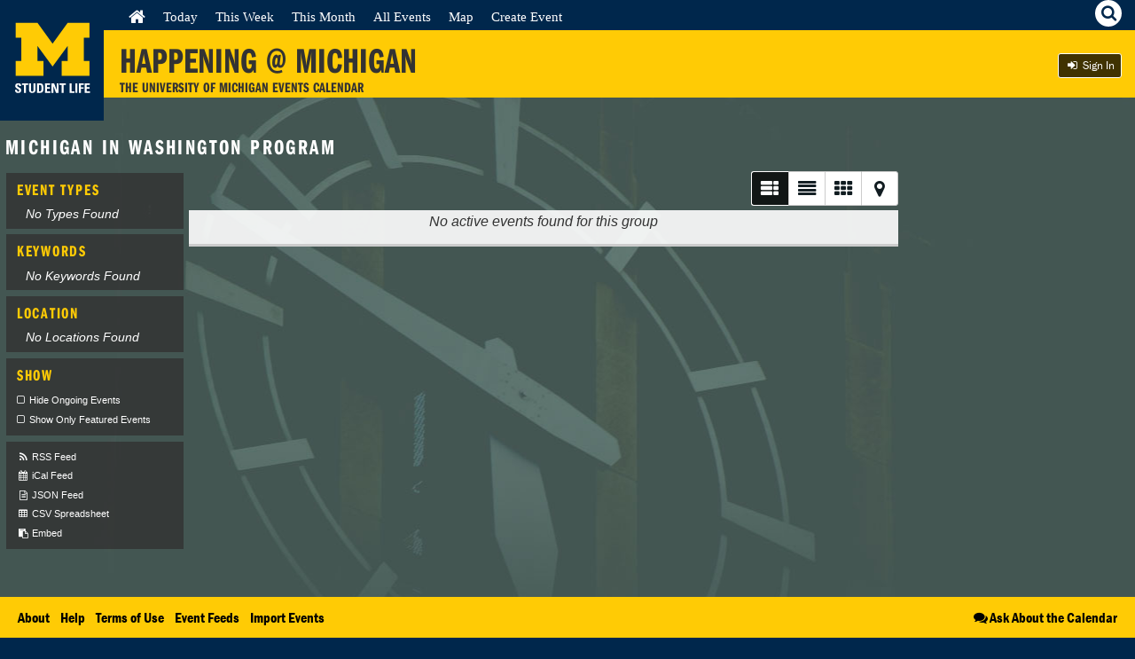

--- FILE ---
content_type: text/html; charset=UTF-8
request_url: https://events.umich.edu/group/3627
body_size: 26549
content:
<!DOCTYPE html>
<html lang="en">
<!-- 
     :::    :::   :::   :::          :::::::::: :::     ::: :::::::::: ::::    ::: ::::::::::: :::::::: 
    :+:    :+:  :+:+: :+:+:         :+:        :+:     :+: :+:        :+:+:   :+:     :+:    :+:    :+: 
   +:+    +:+ +:+ +:+:+ +:+        +:+        +:+     +:+ +:+        :+:+:+  +:+     +:+    +:+         
  +#+    +:+ +#+  +:+  +#+        +#++:++#   +#+     +:+ +#++:++#   +#+ +:+ +#+     +#+    +#++:++#++   
 +#+    +#+ +#+       +#+        +#+         +#+   +#+  +#+        +#+  +#+#+#     +#+           +#+    
#+#    #+# #+#       #+#        #+#          #+#+#+#   #+#        #+#   #+#+#     #+#    #+#    #+#     
########  ###       ###        ##########     ###     ########## ###    ####     ###     ########    
Version: 6.0 - Mustard's Retreat
-->
    <head>
        <meta name="viewport" content="initial-scale=1, maximum-scale=1">
        <meta http-equiv="Content-Type" content="text/html; charset=UTF-8"/>
                <title>    Events for: Michigan in Washington Program
 | Happening @ Michigan</title>
                <link rel="icon" sizes="16x16" href="/favicon.ico">
        <base href="https://events.umich.edu/" />
						    <meta property="og:title" content="Happening @ Michigan" />
		  						    <meta property="og:image" content="default-image.png" />
        							<link rel="stylesheet" href="css/jquery-ui-custom.css" /> <link rel="stylesheet" href="packages/umevents/css/jquery-ui.structure.min.css" />
<link rel="stylesheet" href="packages/umevents/css/jquery-ui.theme.min.css" />
<link rel="stylesheet" href="css/main.css" /> 
				    			<script type="text/javascript" src="js-dist/jquery.min.js"></script>
<script type="text/javascript" src="js-dist/jquery-ui.min.js"></script>
<script type="text/javascript" src="js/modals.js"></script>
<script type="text/javascript" src="js/infoPoint.js"></script>
<script type="text/javascript" src="js/jquery.unveil.js"></script>
<script type="text/javascript" src="js/jquery.windowaction.js"></script>
<script type="text/javascript" src="js/jquery.fancybox.js"></script>
<script type="text/javascript" src="js/main.js"></script>

<script type="text/javascript">
  (function(d) {
    var config = {
      kitId: 'mhf6faw',
      scriptTimeout: 3000
    },
    h=d.documentElement,t=setTimeout(function(){h.className=h.className.replace(/\bwf-loading\b/g,"")+" wf-inactive";},config.scriptTimeout),tk=d.createElement("script"),f=false,s=d.getElementsByTagName("script")[0],a;h.className+=" wf-loading";tk.src='//use.typekit.net/'+config.kitId+'.js';tk.async=true;tk.onload=tk.onreadystatechange=function(){a=this.readyState;if(f||a&&a!="complete"&&a!="loaded")return;f=true;clearTimeout(t);try{Typekit.load(config)}catch(e){}};s.parentNode.insertBefore(tk,s)
  })(document);
  
    $(document).ready(function() {
		$(".fancybox").fancybox({
            beforeShow: function () {
                $(".page").addClass("fancyboxblur");
            },
            afterClose: function () {
                $(".page").removeClass("fancyboxblur");
            }
        });
	});
</script>

			<script type="text/javascript">
				// Polyfill for forEach
				if (window.NodeList && !NodeList.prototype.forEach) {
					NodeList.prototype.forEach = function (callback, argument) {
						argument = argument || window;
						for (var i = 0; i < this.length; i++) {
							callback.call(argument, this[i], i, this);
						}
					};
				}
			</script>
		
    <script type="text/javascript" src="/js/event-list-filter.js"></script>
    <script type="text/javascript" src="https://maps.googleapis.com/maps/api/js?v=3"></script>
    
    <script type="text/javascript">
        $(document).ready(function(){
            $('#contact-site-admin').on("click",{
                contents: $("#feedback_form").html(),
                theme: 'feedback'
            }, umeModal);
        });
    </script>
    </head>
    <body >
    

    
    <div class="page">
        <a class="visually-hidden" href="#mainContent">Skip to Content</a>    
        <div class="header">
        	<div class="h-identity">
        		        			<a href="https://events.umich.edu/" title="Happening @ Michigan Homepage">

						<svg version="1.1" id="Layer_1" xmlns="http://www.w3.org/2000/svg" xmlns:xlink="http://www.w3.org/1999/xlink" x="0px" y="0px"
							 width="117px" height="130px" viewBox="0 0 117 130" enable-background="new 0 0 117 130" xml:space="preserve">
						<polygon fill="#FFCB05" points="59.303,74.999 42.259,51.705 42.259,68.648 49.036,68.648 49.036,85.388 17.688,85.388 
							17.688,68.648 24.045,68.648 24.045,42.601 17.688,42.601 17.688,25.87 42.313,25.87 59.303,49.329 76.292,25.87 100.904,25.87 
							100.904,42.601 94.547,42.601 94.547,68.648 100.904,68.648 100.904,85.388 69.561,85.388 69.561,68.648 76.339,68.648 
							76.339,51.705 "/>
						<g class="logo-text">
							<path fill="#FFFFFF" d="M20.197,104.815c-2.742,0-3.255-1.613-3.138-3.446h2.214c0,1.012,0.043,1.861,1.261,1.861
								c0.748,0,1.114-0.482,1.114-1.203c0-1.905-4.458-2.022-4.458-5.174c0-1.657,0.792-2.978,3.49-2.978c2.156,0,3.226,0.967,3.08,3.183
								h-2.156c0-0.793-0.131-1.6-1.025-1.6c-0.718,0-1.144,0.397-1.144,1.129c0,2.009,4.458,1.834,4.458,5.162
								C23.894,104.493,21.884,104.815,20.197,104.815z"/>
							<path fill="#FFFFFF" d="M31.786,94.052v1.76h-2.463v8.827h-2.213v-8.827h-2.464v-1.76H31.786z"/>
							<path fill="#FFFFFF" d="M39.972,94.052v7.508c0,1.583-0.894,3.256-3.592,3.256c-2.434,0-3.607-1.261-3.607-3.256v-7.508h2.214
								v7.361c0,1.305,0.558,1.817,1.364,1.817c0.967,0,1.407-0.645,1.407-1.817v-7.361H39.972z"/>
							<path fill="#FFFFFF" d="M41.825,94.052h3.695c2.903,0,3.446,1.936,3.446,5.234c0,1.628,0.25,5.353-3.534,5.353h-3.606V94.052z
								 M44.039,103.012h1.071c1.349,0,1.613-1.012,1.613-3.667c0-1.95,0-3.665-1.54-3.665h-1.144V103.012z"/>
							<path fill="#FFFFFF" d="M50.745,104.639V94.052h5.777v1.628h-3.563v2.611h3.285v1.627h-3.285v3.094h3.681v1.627H50.745z"/>
							<path fill="#FFFFFF" d="M58.095,104.639V94.052h2.991l2.815,7.332h0.03v-7.332h2.066v10.587h-2.917l-2.889-7.742h-0.03v7.742
								H58.095z"/>
							<path fill="#FFFFFF" d="M74.17,94.052v1.76h-2.463v8.827h-2.213v-8.827h-2.465v-1.76H74.17z"/>
							<path fill="#FFFFFF" d="M78.473,104.639V94.052h2.214v8.828h3.314v1.759H78.473z"/>
							<path fill="#FFFFFF" d="M84.974,104.639V94.052h2.211v10.587H84.974z"/>
							<path fill="#FFFFFF" d="M89.007,104.639V94.052h5.499v1.628h-3.284v2.713h3.138v1.627h-3.138v4.619H89.007z"/>
							<path fill="#FFFFFF" d="M95.563,104.639V94.052h5.777v1.628h-3.562v2.611h3.283v1.627h-3.283v3.094h3.679v1.627H95.563z"/>
						</g>
						</svg>
        			</a>
        		        	</div>
                    	            <script>
                $(document).ready(function(){
                    $('#betabug').on("click",{
                    contents: $("#feedback_form").html(),
                    theme: 'feedback'
                    }, umeModal);
                });
            </script>
        	            <div class="h-title">
                <a href="http://events.umich.edu/">
                    <h1>Happening @ Michigan</h1>
                        <div class="mobile-title"><span class="happ">Happening</span><span class="at">@</span><span class="mi">Michigan</span></div>
                    <h2>The University of Michigan Events Calendar</h2>
                </a>
            </div>

        	<div class="tap-icons">
	        	<div id="menu-hamburger" class="tap">
	            	<i class="fa fa-bars"></i><span class="hidden">Menu</span>
	            </div>
	            <div id="search-util" class="tap">
	                <i class="fa fa-search"><span class="hidden">Search</span></i>
	            </div>
	            
	            	        </div>
            
            <div class="nav-wrap">
	<div class="h-nav" role="navigation">
        <div class="menu-wrap">
            <ul>
                <li class="first leaf "><a href="/" class="active"><i class="fa fa-home fa-lg"></i><span class="visually-hidden">Home</span></a></li>
                <li class="leaf "><a href="/day" class="active">Today</a></li>
                <li class="leaf "><a href="/week" class="active">This Week</a></li>
                <li class="leaf "><a href="/month" class="active">This Month</a></li>
                <li class="leaf "><a href="/list" class="active">All Events</a></li>
                <li class="leaf "><a href="/map" class="active">Map</a></li>
                                <li class="leaf"><a href="/manage/event/new" class="active">Create Event</a></li>
                                	<li class="leaf ">
				    <a href="https://events.umich.edu/login?r=/group/3627" class="btn-blackbg btn-sm log-in"><i class="fa fa-sign-in fa-fw"></i>  Sign In</a>
                            </ul>
            <div class="clear"></div>
        </div>
        <div class="clear"></div>
	</div>
</div>
<div class="clear"></div>

       	
        </div> <!-- end header -->
                <div class="search-wrapper"> 
            <div class="search-area">
            <label for="search_query">Find <span class="maize">amazing</span> things to do:</label>
            <input type="text" id="search_query" name="search_query"  value="Search" />
            <!--<div ><a href="#" id="search_events_submit" class="btn btn-blackbg btn-sm"><i class="fa fa-search"></i></a></div>-->
                <div id="search_results" class="search-overlay" >
                    <div class="search-results-close"><a href="#" id="search_close"><i class="fa fa-times"></i><span class="visually-hidden">Close</span></a></div>
                    <div class="row">
        	            <div class="col-md-6 col-md-push-6">
        					<div class="search-results-meta">
        					    <div id="search_results_groups"><h4>Sponsors</h4><div class="results"><em>No results</em></div></div> 
        					    <div id="search_results_tags" ><h4>Keywords</h4><div class="results"><em>No results</em></div></div>
        					    <div id="search_results_types" ><h4>Types</h4><div class="results"><em>No results</em></div></div>
        					</div>
        	            </div>
        	            <div class="col-md-6  col-md-pull-6">
        		            <h3>Search Results</h3>
        		            <div id="search_results_wrap">
        			            <div id="search_results_events" class="group">
        			            	<h4>Events</h4>
        			            	<div class="results"><em>No results</em></div>
        			            	<div >
        			            		<a href="#" id="search_events_more_link" class="btn btn-blackbg btn-sm">Advanced Search</a>
        			            	</div>
        			            </div>
        		  			</div>
        	            </div>
        	        </div>
                </div>
              <div class="tagline"> <span class="teal">Search events using:</span> keywords, sponsors, locations <span class="teal">or</span> event type</div>  
            </div>
        </div>

       

 <!-- Start Content -->			

            
               
                
                
                

                            <h2 class="page-title">         Michigan in Washington Program
    </h2>
<section class="content threeCol" id="content">
    <div class="container-fluid">
        <div class="row">
            <div class="col-sm-3 col-md-2 col-lg-2 no-pad">
                <div class="filters">
    <a id="filter-button" href="#"><i class="fa fa-gear"></i> Filters</a>
    <div class="filter-wrap">
                <div class="filtergroup f-type">
    <h4>Event Types </h4>
    <ul>
            </ul>
            <em>No Types Found</em>
    </div>

<div class="filtergroup f-tags">
    <h4>Keywords</h4>
    <ul>
                            </ul>
            <em>No Keywords Found</em>
    </div>


<div class="filtergroup f-loc">
    <h4>Location</h4>
    <ul>
                            </ul>
            <em>No Locations Found</em>
    </div>

<div class="filtergroup f-type">
    <h4>Show</h4>
    <ul>
        <li><a href="#" id="new" class="filter-show check top5 " role="checkbox" aria-checked="false">Hide Ongoing Events</a></li>
                <li><a href="#" id="feature" class="filter-show check top5 " role="checkbox" aria-checked="false">Show Only Featured Events</a></li>
    </ul>
</div>

        <div class="filtergroup">
            <a href="/group/3627/rss"><i class="fa fa-rss fa-fw"></i> RSS Feed</a>
            <a href="/group/3627/ical"><i class="fa fa-calendar fa-fw"></i> iCal Feed</a>
            <a href="/group/3627/json?v=2"><i class="fa fa-file-text-o fa-fw"></i> JSON Feed</a>
            <a href="/group/3627/csv"><i class="fa fa-table fa-fw"></i> CSV Spreadsheet</a>
        
                        <a href="#" id="embed_button"><i class="fa fa-clipboard fa-fw"></i> Embed</a>
<script>
    $(document).ready(function(){
        $('#embed_button').on("click",{
        contents: $("#embed_form").html(),
        theme: 'feedback'
        }, umeModal);
    });
</script>

<div id="embed_form" style="display: none;">
    <p>
        Copy the following code into your website to embed the current view of Happening Events.
        
        <br /><br />
        <a href="https://github.com/Alanhou1222/JavaScript-Feed" style="color: white;" target="_blank">View Source & Documentation</a>
    </p>
    
    <p>
        <textarea style="height: 300px;" id="embed_code">
<script
  src="https://code.jquery.com/jquery-3.6.0.min.js"
  integrity="sha256-/xUj+3OJU5yExlq6GSYGSHk7tPXikynS7ogEvDej/m4="
  crossorigin="anonymous"></script>
<link rel="stylesheet" href="https://cdnjs.cloudflare.com/ajax/libs/font-awesome/4.7.0/css/font-awesome.min.css">        
<link rel="stylesheet" href="https://events.umich.edu/downloads/embed-dist/feed-v1.css">
<div id="myfeed" url = "https://events.umich.edu/group/3627/json?v=2"></div>
<script src = "https://events.umich.edu/downloads/embed-dist/feed-v1.js"></script>                    
        </textarea>
    </p>
</div>        </div>
    </div>
</div>
            </div>
            <div class="col-sm-9 col-md-10 col-lg-10">
                <div class="container-fluid no-pad colCenter">
                    <div class="row">
                        <div class="col-lg-9 no-pad">
                                <div id="filter-block" class="btn-group btn-sm">
            <a class="btn btn-blackbg" title="List View" href="//events.umich.edu/event-display/list?r=/group/3627" rel="nofollow"><i class="fa fa-th-list fa-flip-horizontal fa-fw"></i></a>
        
            <a class="btn " title="Text View" href="//events.umich.edu/event-display/small?r=/group/3627" rel="nofollow"><i class="fa fa-align-justify fa-fw"></i></a>
        
            <a class="btn " title="Grid View" href="//events.umich.edu/event-display/grid?r=/group/3627" rel="nofollow"><i class="fa fa-th fa-fw"></i></a>
        
            <a class="btn " title="Map View" href="//events.umich.edu/event-display/map?r=/group/3627" rel="nofollow"><i class="fa fa-map-marker fa-fw"></i></a>
    </div>
                            <div class="backdrop">
                                

<div class="group">
    <div style="text-align: center;"><em>No active events found for this group</em></div>
</div>

<div class="pages"></div>

                            </div>
                        </div>
                        <div class="col-lg-3 colRight no-pad">
                                <div class="filters">
                    
                        
                
                
                
            </div>
    
                        </div>
                    </div>
                </div>
            </div>
         
        </div>
    </div>
</section>

            
                                                               
            

        </section>
        
        <!-- End Content -->
        
        <!-- Start Footer -->


        
        <div class="footer">
            <div class="util-nav">
            	<a class="" href="/about">About</a>
            	<a class="" href="/help">Help</a>
            	            	<a class="" href="/terms">Terms of Use</a>
            	<a class="" href="/feeds">Event Feeds</a>
            	<a class="" href="/import">Import Events</a>
                            	                  <a class="right" href="#" id="feedback_link"><i class="fa fa-fw fa-comments"></i>Ask About the Calendar</a>
                            	        <div style="float: right;">
            <div class="group">
                
            </div>
            <div id="feedback_form">
                
<h3>Contact Us</h3>

<form name="ts_umeventsbundle_feedback" method="post" action="/contact/save"><div id="ts_umeventsbundle_feedback"><div><label for="ts_umeventsbundle_feedback_comments" class="required">Comments</label><textarea id="ts_umeventsbundle_feedback_comments" name="ts_umeventsbundle_feedback[comments]" required="required"></textarea></div><div><label for="ts_umeventsbundle_feedback_userEmail">User email</label><input type="text" id="ts_umeventsbundle_feedback_userEmail" name="ts_umeventsbundle_feedback[userEmail]" maxlength="1023" /></div><input type="hidden" id="ts_umeventsbundle_feedback_request_uri" name="ts_umeventsbundle_feedback[request_uri]" value="/group/3627" /><div><button type="submit" id="ts_umeventsbundle_feedback_submit" name="ts_umeventsbundle_feedback[submit]">Submit</button></div><input type="hidden" id="ts_umeventsbundle_feedback__token" name="ts_umeventsbundle_feedback[_token]" value="7e4f2abf.hz1JaXgcnY0UzepYu9VNnmaSJFORrx1-9qOFseQuFXc.2GQ4KFVZy9t44Noh3YR57w_UbRbLwUlMh-3a15VZTBbTbSQ5Jyz8u0ajgQ" /></div></form>
<script type="text/javascript">
    $( document ).ready(function() {
        var form=$('form[name="ts_umeventsbundle_feedback"]');
        // Save feedback via AJAX...
        form.submit(function(e) {
            $.ajax({
                type: "POST",
                url: form.attr('action'),
                data: form.serialize(), // serializes the form's elements.
                success: function(data) {
                    if (data['status']=='succeeded') {
                        // We succeeded, show message and clear form
                        $('#ts_umeventsbundle_feedback_comments').val('');
                        $('.modal-box').html($('#dialog_success').html());
                       
                    } else {
                        // We failed, simply show message
                        $('.modal-box').html($('#dialog_failed').html());
                        
                    }
                   
                }
            });
        
            e.preventDefault();
        });
        
        $('#feedback_link_close').click(function(e) {
            //$('#feedback_form').toggle('slow');
            e.preventDefault();
        });
    });
</script>

<div id="dialog_success" title="Feedback Submitted" style="display: none;">
  <p>Thank you for contacting us, we will review it shortly.</p>

</div>

<div id="dialog_failed" title="Unable To Save Feedback" style="display: none;">
  <p>Feedback could not be saved, please be sure to fill out all the fields.</p>

</div>

            </div>
        </div>
            	
            	
            </div>
            <div class="footer-logo">
                <img src="images/campusinfo.svg" alt="Campus Information Logo">
            </div>
                
               
            
           

        </div>
        <!-- End footer -->
    </div><!-- End Page -->
    <div class="modal-backdrop">
        <div class="modal-wrapper">
            <div class="modal-controls">
                <button class="modal-closebtn"><i class="fa fa-times"></i><span class="visually-hidden">Close</span></button>
            </div>
            <div class="modal-box">
               
            </div>
       </div>
    </div>
    
    <div id="infoPoint-dialog">
    </div>
    
    
    
                <script>
          (function(i,s,o,g,r,a,m){i['GoogleAnalyticsObject']=r;i[r]=i[r]||function(){
          (i[r].q=i[r].q||[]).push(arguments)},i[r].l=1*new Date();a=s.createElement(o),
          m=s.getElementsByTagName(o)[0];a.async=1;a.src=g;m.parentNode.insertBefore(a,m)
          })(window,document,'script','//www.google-analytics.com/analytics.js','ga');
        
          ga('create', 'UA-5078479-31', 'umich.edu');
          ga('send', 'pageview');
        
        </script>
        
                    
<script type="text/javascript">
            var current_path="/group/3627";
        
    // Clear search cue text
    $('#search_query').focus(function() {
        if ($(this).val()=='Search')
            $(this).val('');
    });

    $(window).load(function() {
                    
        // Add search response
        $('#search_query').on('keyup', function(e) {
            var search_term=$(this).val();
            delay(function(){
                runSearch(search_term);
            }, 700 );
        });
        
        // After user clicks something add it to the URL
        $('#search_close').on('click', function(e) {
            e.preventDefault();
            $('#search_results').hide();
            $('#search_query').val('').focus();
            
            if (history.pushState)
                history.pushState({}, "", current_path);
        });
    });
    
    var delay = (function(){
      var timer = 0;
      return function(callback, ms){
        clearTimeout (timer);
        timer = setTimeout(callback, ms);
      };
    })();
    
    function runSearch(search_term) {
        if (search_term.length>=2) { // Only search after 2 characters
            $.ajax({
                url: "/ajax/search?q="+escape(search_term),
                dataType: "json",
                beforeSend: function() {
                    $('#search_results').show();
                    $('#search_results_events > div.results').empty();
                    $('#search_results_types > div.results').empty();
                    $('#search_results_tags > div.results').empty();
                    $('#search_results_groups > div.results').empty();

                    $('#search_results_events').hide();
                    $('.search-results-meta').hide();

                    if (!$('#autoload_spinner').length) {
                        $('#search_results_wrap').prepend('<i id="autoload_spinner" class="fa fa-refresh fa-spin"></i>');
                    }

                },
                success: function( data ) {
                    $('#autoload_spinner').remove();


                    $('#search_results_events > div.results').empty();
                    var ievents = 0;
                    for (var num in data.events) {
                        ievents++;
                        $('#search_results_events > div.results').append('<a href="'+data.events[num]['link']+'">'+data.events[num]['name']+'</a>');
                    }
                    if( ievents == 0){
                        if (search_term.length<4)
                            $('#search_results_events > div.results').append('<em>Please enter at least 4 characters to search events.</em>');
                        else
                            $('#search_results_events > div.results').append('<em>No Results</em>');
                    }

                    
                    $('#search_results_types > div.results').empty();
                    var itypes = 0;
                    for (var num in data.types) {
                        itypes++;
                        $('#search_results_types > div.results').append('<a href="'+data.types[num]['link']+'">'+data.types[num]['name']+'</a>');
                    }
                    if( itypes == 0){
                        $('#search_results_types > div.results').append('<em>No Results</em>');
                    }

                    
                    $('#search_results_tags > div.results').empty();
                    var itags = 0;
                    for (var num in data.tags) {
                        itags++;
                        $('#search_results_tags > div.results').append('<a href="'+data.tags[num]['link']+'">'+data.tags[num]['name']+'</a>');
                    }
                    if( itags == 0){
                        $('#search_results_tags > div.results').append('<em>No Results</em>');
                    }

                    
                    $('#search_results_groups > div.results').empty();
                    var igroups=0;
                    for (var num in data.groups) {
                        igroups++;
                        $('#search_results_groups > div.results').append('<a href="'+data.groups[num]['link']+'">'+data.groups[num]['name']+'</a>');
                    }
                    if( igroups == 0){
                        if (data.groups_no_events && data.groups_no_events.length>0) {
                            $('#search_results_groups > div.results').append('<em style="font-size: .8em;">The following sponsors do not currently have any active events sponsored on the calendar and/or may no longer exist at the university.</em>');
                            
                            for (var num in data.groups_no_events) {
                                igroups++;
                                $('#search_results_groups > div.results').append('<a style="color: grey;" href="'+data.groups_no_events[num]['link']+'">'+data.groups_no_events[num]['name']+'</a>');
                            }
                        } else {
                            $('#search_results_groups > div.results').append('<em>No Results</em>');
                        }
                    }
                    
                    $('#search_events_more_link').attr('href',data.search_link);
                    
                   
                    if (history.pushState)
                        history.pushState({}, "", current_path+"?q="+escape(search_term));
                    
                    $('#search_results_events').show();
                    $('.search-results-meta').show();

                     $('#search_results').show();
                    
                }
            });
        } else if (search_term.length<1) {  // The user blanked it out, hide results
            if (history.pushState)
                history.pushState({}, "", current_path);
        }
    }
</script>    
    </body>
</html>


--- FILE ---
content_type: text/css
request_url: https://events.umich.edu/css/main.css
body_size: 204253
content:
/*
	UM EVENTS - core.scss
	created by: sheinow on 6 May 2014
*/
/*!
 * Bootstrap v3.3.2 (http://getbootstrap.com)
 * Copyright 2011-2015 Twitter, Inc.
 * Licensed under MIT (https://github.com/twbs/bootstrap/blob/master/LICENSE)
 */
/*!
 * Generated using the Bootstrap Customizer (http://getbootstrap.com/customize/?id=c04548a29a3419f162ad)
 * Config saved to config.json and https://gist.github.com/c04548a29a3419f162ad
 */
/*! normalize.css v3.0.2 | MIT License | git.io/normalize */
html {
  font-family: sans-serif;
  -ms-text-size-adjust: 100%;
  -webkit-text-size-adjust: 100%; }

body {
  margin: 0; }

article,
aside,
details,
figcaption,
figure,
footer,
header,
hgroup,
main,
menu,
nav,
section,
summary {
  display: block; }

audio,
canvas,
progress,
video {
  display: inline-block;
  vertical-align: baseline; }

audio:not([controls]) {
  display: none;
  height: 0; }

[hidden],
template {
  display: none; }

a {
  background-color: transparent; }

a:active,
a:hover {
  outline: 0; }

abbr[title] {
  border-bottom: 1px dotted; }

b,
strong {
  font-weight: bold; }

dfn {
  font-style: italic; }

h1 {
  font-size: 2em;
  margin: 0.67em 0; }

mark {
  background: #ff0;
  color: black; }

small {
  font-size: 80%; }

sub,
sup {
  font-size: 75%;
  line-height: 0;
  position: relative;
  vertical-align: baseline; }

sup {
  top: -0.5em; }

sub {
  bottom: -0.25em; }

img {
  border: 0; }

svg:not(:root) {
  overflow: hidden; }

figure {
  margin: 1em 40px; }

hr {
  -moz-box-sizing: content-box;
  -webkit-box-sizing: content-box;
  box-sizing: content-box;
  height: 0; }

pre {
  overflow: auto; }

code,
kbd,
pre,
samp {
  font-family: monospace, monospace;
  font-size: 1em; }

button,
input,
optgroup,
select,
textarea {
  color: inherit;
  font: inherit;
  margin: 0; }

button {
  overflow: visible; }

button,
select {
  text-transform: none; }

button,
html input[type="button"],
input[type="reset"],
input[type="submit"] {
  -webkit-appearance: button;
  cursor: pointer; }

button[disabled],
html input[disabled] {
  cursor: default; }

button::-moz-focus-inner,
input::-moz-focus-inner {
  border: 0;
  padding: 0; }

input {
  line-height: normal; }

input[type="checkbox"],
input[type="radio"] {
  -webkit-box-sizing: border-box;
  -moz-box-sizing: border-box;
  box-sizing: border-box;
  padding: 0; }

input[type="number"]::-webkit-inner-spin-button,
input[type="number"]::-webkit-outer-spin-button {
  height: auto; }

input[type="search"] {
  -webkit-appearance: textfield;
  -moz-box-sizing: content-box;
  -webkit-box-sizing: content-box;
  box-sizing: content-box; }

input[type="search"]::-webkit-search-cancel-button,
input[type="search"]::-webkit-search-decoration {
  -webkit-appearance: none; }

fieldset {
  border: 1px solid #c0c0c0;
  margin: 0 2px;
  padding: 0.35em 0.625em 0.75em; }

legend {
  border: 0;
  padding: 0; }

textarea {
  overflow: auto; }

optgroup {
  font-weight: bold; }

table {
  border-collapse: collapse;
  border-spacing: 0; }

td,
th {
  padding: 0; }

* {
  -webkit-box-sizing: border-box;
  -moz-box-sizing: border-box;
  box-sizing: border-box; }

*:before,
*:after {
  -webkit-box-sizing: border-box;
  -moz-box-sizing: border-box;
  box-sizing: border-box; }

html {
  font-size: 10px;
  -webkit-tap-highlight-color: transparent; }

body {
  font-family: "Helvetica Neue", Helvetica, Arial, sans-serif;
  font-size: 14px;
  line-height: 1.42857143;
  color: #333;
  background-color: white; }

input,
button,
select,
textarea {
  font-family: inherit;
  font-size: inherit;
  line-height: inherit; }

a {
  color: #337ab7;
  text-decoration: none; }

a:hover,
a:focus {
  color: #23527c;
  text-decoration: underline; }

a:focus {
  outline: thin dotted;
  outline: 5px auto -webkit-focus-ring-color;
  outline-offset: -2px; }

figure {
  margin: 0; }

img {
  vertical-align: middle; }

.img-responsive {
  display: block;
  max-width: 100%;
  height: auto; }

.img-rounded {
  border-radius: 6px; }

.img-thumbnail {
  padding: 4px;
  line-height: 1.42857143;
  background-color: #fff;
  border: 1px solid #ddd;
  border-radius: 4px;
  -webkit-transition: all .2s ease-in-out;
  -o-transition: all .2s ease-in-out;
  transition: all .2s ease-in-out;
  display: inline-block;
  max-width: 100%;
  height: auto; }

.img-circle {
  border-radius: 50%; }

hr {
  margin-top: 20px;
  margin-bottom: 20px;
  border: 0;
  border-top: 1px solid #eeeeee; }

.sr-only {
  position: absolute;
  width: 1px;
  height: 1px;
  margin: -1px;
  padding: 0;
  overflow: hidden;
  clip: rect(0, 0, 0, 0);
  border: 0; }

.sr-only-focusable:active,
.sr-only-focusable:focus {
  position: static;
  width: auto;
  height: auto;
  margin: 0;
  overflow: visible;
  clip: auto; }

.container, .oneCol .colCenter, .oneCol .page-title {
  margin-right: auto;
  margin-left: auto;
  padding-left: 15px;
  padding-right: 15px; }

@media (min-width: 768px) {
  .container, .oneCol .colCenter, .oneCol .page-title {
    width: 750px; } }
@media (min-width: 992px) {
  .container, .oneCol .colCenter, .oneCol .page-title {
    width: 970px; } }
@media (min-width: 1200px) {
  .container, .oneCol .colCenter, .oneCol .page-title {
    width: 1180px; } }
@media (min-width: 1500px) {
  .container, .oneCol .colCenter, .oneCol .page-title {
    width: 1370px; } }
.container-fluid {
  margin-right: auto;
  margin-left: auto;
  padding-left: 15px;
  padding-right: 15px; }

.row {
  margin-left: -15px;
  margin-right: -15px; }

.col-xs-1,
.col-sm-1,
.col-md-1,
.col-lg-1,
.col-xs-2,
.col-sm-2,
.col-md-2,
.col-lg-2,
.col-xs-3,
.col-sm-3,
.col-md-3,
.col-lg-3,
.col-xs-4,
.col-sm-4,
.col-md-4,
.col-lg-4,
.col-xs-5,
.col-sm-5,
.col-md-5,
.col-lg-5,
.col-xs-6,
.col-sm-6,
.col-md-6,
.col-lg-6,
.col-xs-7,
.col-sm-7,
.col-md-7,
.col-lg-7,
.col-xs-8,
.col-sm-8,
.col-md-8,
.col-lg-8,
.col-xs-9,
.col-sm-9,
.col-md-9,
.col-lg-9,
.col-xs-10,
.col-sm-10,
.col-md-10,
.col-lg-10,
.col-xs-11,
.col-sm-11,
.col-md-11,
.col-lg-11,
.col-xs-12,
.col-sm-12,
.col-md-12,
.col-lg-12,
.col-xs-5ths,
.col-sm-5ths,
.col-md-5ths,
.col-lg-5ths {
  position: relative;
  min-height: 1px;
  padding-left: 15px;
  padding-right: 15px; }

.col-xs-1,
.col-xs-2,
.col-xs-3,
.col-xs-4,
.col-xs-5,
.col-xs-6,
.col-xs-7,
.col-xs-8,
.col-xs-9,
.col-xs-10,
.col-xs-11,
.col-xs-12 {
  float: left; }

.col-xs-12 {
  width: 100%; }

.col-xs-11 {
  width: 91.66667%; }

.col-xs-10 {
  width: 83.33333%; }

.col-xs-9 {
  width: 75%; }

.col-xs-8 {
  width: 66.66667%; }

.col-xs-7 {
  width: 58.33333%; }

.col-xs-6 {
  width: 50%; }

.col-xs-5 {
  width: 41.66667%; }

.col-xs-4 {
  width: 33.33333%; }

.col-xs-3 {
  width: 25%; }

.col-xs-2 {
  width: 16.66667%; }

.col-xs-1 {
  width: 8.33333%; }

.col-xs-pull-12 {
  right: 100%; }

.col-xs-pull-11 {
  right: 91.66667%; }

.col-xs-pull-10 {
  right: 83.33333%; }

.col-xs-pull-9 {
  right: 75%; }

.col-xs-pull-8 {
  right: 66.66667%; }

.col-xs-pull-7 {
  right: 58.33333%; }

.col-xs-pull-6 {
  right: 50%; }

.col-xs-pull-5 {
  right: 41.66667%; }

.col-xs-pull-4 {
  right: 33.33333%; }

.col-xs-pull-3 {
  right: 25%; }

.col-xs-pull-2 {
  right: 16.66667%; }

.col-xs-pull-1 {
  right: 8.33333%; }

.col-xs-pull-0 {
  right: auto; }

.col-xs-push-12 {
  left: 100%; }

.col-xs-push-11 {
  left: 91.66667%; }

.col-xs-push-10 {
  left: 83.33333%; }

.col-xs-push-9 {
  left: 75%; }

.col-xs-push-8 {
  left: 66.66667%; }

.col-xs-push-7 {
  left: 58.33333%; }

.col-xs-push-6 {
  left: 50%; }

.col-xs-push-5 {
  left: 41.66667%; }

.col-xs-push-4 {
  left: 33.33333%; }

.col-xs-push-3 {
  left: 25%; }

.col-xs-push-2 {
  left: 16.66667%; }

.col-xs-push-1 {
  left: 8.33333%; }

.col-xs-push-0 {
  left: auto; }

.col-xs-offset-12 {
  margin-left: 100%; }

.col-xs-offset-11 {
  margin-left: 91.66667%; }

.col-xs-offset-10 {
  margin-left: 83.33333%; }

.col-xs-offset-9 {
  margin-left: 75%; }

.col-xs-offset-8 {
  margin-left: 66.66667%; }

.col-xs-offset-7 {
  margin-left: 58.33333%; }

.col-xs-offset-6 {
  margin-left: 50%; }

.col-xs-offset-5 {
  margin-left: 41.66667%; }

.col-xs-offset-4 {
  margin-left: 33.33333%; }

.col-xs-offset-3 {
  margin-left: 25%; }

.col-xs-offset-2 {
  margin-left: 16.66667%; }

.col-xs-offset-1 {
  margin-left: 8.33333%; }

.col-xs-offset-0 {
  margin-left: 0; }

@media (min-width: 768px) {
  .col-sm-1,
  .col-sm-2,
  .col-sm-3,
  .col-sm-4,
  .col-sm-5,
  .col-sm-6,
  .col-sm-7,
  .col-sm-8,
  .col-sm-9,
  .col-sm-10,
  .col-sm-11,
  .col-sm-12 {
    float: left; }

  .col-sm-12 {
    width: 100%; }

  .col-sm-11 {
    width: 91.66667%; }

  .col-sm-10 {
    width: 83.33333%; }

  .col-sm-9 {
    width: 75%; }

  .col-sm-8 {
    width: 66.66667%; }

  .col-sm-7 {
    width: 58.33333%; }

  .col-sm-6 {
    width: 50%; }

  .col-sm-5 {
    width: 41.66667%; }

  .col-sm-4 {
    width: 33.33333%; }

  .col-sm-3 {
    width: 25%; }

  .col-sm-2 {
    width: 16.66667%; }

  .col-sm-1 {
    width: 8.33333%; }

  .col-sm-pull-12 {
    right: 100%; }

  .col-sm-pull-11 {
    right: 91.66667%; }

  .col-sm-pull-10 {
    right: 83.33333%; }

  .col-sm-pull-9 {
    right: 75%; }

  .col-sm-pull-8 {
    right: 66.66667%; }

  .col-sm-pull-7 {
    right: 58.33333%; }

  .col-sm-pull-6 {
    right: 50%; }

  .col-sm-pull-5 {
    right: 41.66667%; }

  .col-sm-pull-4 {
    right: 33.33333%; }

  .col-sm-pull-3 {
    right: 25%; }

  .col-sm-pull-2 {
    right: 16.66667%; }

  .col-sm-pull-1 {
    right: 8.33333%; }

  .col-sm-pull-0 {
    right: auto; }

  .col-sm-push-12 {
    left: 100%; }

  .col-sm-push-11 {
    left: 91.66667%; }

  .col-sm-push-10 {
    left: 83.33333%; }

  .col-sm-push-9 {
    left: 75%; }

  .col-sm-push-8 {
    left: 66.66667%; }

  .col-sm-push-7 {
    left: 58.33333%; }

  .col-sm-push-6 {
    left: 50%; }

  .col-sm-push-5 {
    left: 41.66667%; }

  .col-sm-push-4 {
    left: 33.33333%; }

  .col-sm-push-3 {
    left: 25%; }

  .col-sm-push-2 {
    left: 16.66667%; }

  .col-sm-push-1 {
    left: 8.33333%; }

  .col-sm-push-0 {
    left: auto; }

  .col-sm-offset-12 {
    margin-left: 100%; }

  .col-sm-offset-11 {
    margin-left: 91.66667%; }

  .col-sm-offset-10 {
    margin-left: 83.33333%; }

  .col-sm-offset-9 {
    margin-left: 75%; }

  .col-sm-offset-8 {
    margin-left: 66.66667%; }

  .col-sm-offset-7 {
    margin-left: 58.33333%; }

  .col-sm-offset-6 {
    margin-left: 50%; }

  .col-sm-offset-5 {
    margin-left: 41.66667%; }

  .col-sm-offset-4 {
    margin-left: 33.33333%; }

  .col-sm-offset-3 {
    margin-left: 25%; }

  .col-sm-offset-2 {
    margin-left: 16.66667%; }

  .col-sm-offset-1 {
    margin-left: 8.33333%; }

  .col-sm-offset-0 {
    margin-left: 0; } }
@media (min-width: 992px) {
  .col-md-1,
  .col-md-2,
  .col-md-3,
  .col-md-4,
  .col-md-5,
  .col-md-6,
  .col-md-7,
  .col-md-8,
  .col-md-9,
  .col-md-10,
  .col-md-11,
  .col-md-12 {
    float: left; }

  .col-md-12 {
    width: 100%; }

  .col-md-11 {
    width: 91.66667%; }

  .col-md-10 {
    width: 83.33333%; }

  .col-md-9 {
    width: 75%; }

  .col-md-8 {
    width: 66.66667%; }

  .col-md-7 {
    width: 58.33333%; }

  .col-md-6 {
    width: 50%; }

  .col-md-5 {
    width: 41.66667%; }

  .col-md-4 {
    width: 33.33333%; }

  .col-md-3 {
    width: 25%; }

  .col-md-2 {
    width: 16.66667%; }

  .col-md-1 {
    width: 8.33333%; }

  .col-md-pull-12 {
    right: 100%; }

  .col-md-pull-11 {
    right: 91.66667%; }

  .col-md-pull-10 {
    right: 83.33333%; }

  .col-md-pull-9 {
    right: 75%; }

  .col-md-pull-8 {
    right: 66.66667%; }

  .col-md-pull-7 {
    right: 58.33333%; }

  .col-md-pull-6 {
    right: 50%; }

  .col-md-pull-5 {
    right: 41.66667%; }

  .col-md-pull-4 {
    right: 33.33333%; }

  .col-md-pull-3 {
    right: 25%; }

  .col-md-pull-2 {
    right: 16.66667%; }

  .col-md-pull-1 {
    right: 8.33333%; }

  .col-md-pull-0 {
    right: auto; }

  .col-md-push-12 {
    left: 100%; }

  .col-md-push-11 {
    left: 91.66667%; }

  .col-md-push-10 {
    left: 83.33333%; }

  .col-md-push-9 {
    left: 75%; }

  .col-md-push-8 {
    left: 66.66667%; }

  .col-md-push-7 {
    left: 58.33333%; }

  .col-md-push-6 {
    left: 50%; }

  .col-md-push-5 {
    left: 41.66667%; }

  .col-md-push-4 {
    left: 33.33333%; }

  .col-md-push-3 {
    left: 25%; }

  .col-md-push-2 {
    left: 16.66667%; }

  .col-md-push-1 {
    left: 8.33333%; }

  .col-md-push-0 {
    left: auto; }

  .col-md-offset-12 {
    margin-left: 100%; }

  .col-md-offset-11 {
    margin-left: 91.66667%; }

  .col-md-offset-10 {
    margin-left: 83.33333%; }

  .col-md-offset-9 {
    margin-left: 75%; }

  .col-md-offset-8 {
    margin-left: 66.66667%; }

  .col-md-offset-7 {
    margin-left: 58.33333%; }

  .col-md-offset-6 {
    margin-left: 50%; }

  .col-md-offset-5 {
    margin-left: 41.66667%; }

  .col-md-offset-4 {
    margin-left: 33.33333%; }

  .col-md-offset-3 {
    margin-left: 25%; }

  .col-md-offset-2 {
    margin-left: 16.66667%; }

  .col-md-offset-1 {
    margin-left: 8.33333%; }

  .col-md-offset-0 {
    margin-left: 0; } }
@media (min-width: 1200px) {
  .col-lg-1,
  .col-lg-2,
  .col-lg-3,
  .col-lg-4,
  .col-lg-5,
  .col-lg-6,
  .col-lg-7,
  .col-lg-8,
  .col-lg-9,
  .col-lg-10,
  .col-lg-11,
  .col-lg-12 {
    float: left; }

  .col-lg-12 {
    width: 100%; }

  .col-lg-11 {
    width: 91.66667%; }

  .col-lg-10 {
    width: 83.33333%; }

  .col-lg-9 {
    width: 75%; }

  .col-lg-8 {
    width: 66.66667%; }

  .col-lg-7 {
    width: 58.33333%; }

  .col-lg-6 {
    width: 50%; }

  .col-lg-5 {
    width: 41.66667%; }

  .col-lg-4 {
    width: 33.33333%; }

  .col-lg-3 {
    width: 25%; }

  .col-lg-2 {
    width: 16.66667%; }

  .col-lg-1 {
    width: 8.33333%; }

  .col-lg-pull-12 {
    right: 100%; }

  .col-lg-pull-11 {
    right: 91.66667%; }

  .col-lg-pull-10 {
    right: 83.33333%; }

  .col-lg-pull-9 {
    right: 75%; }

  .col-lg-pull-8 {
    right: 66.66667%; }

  .col-lg-pull-7 {
    right: 58.33333%; }

  .col-lg-pull-6 {
    right: 50%; }

  .col-lg-pull-5 {
    right: 41.66667%; }

  .col-lg-pull-4 {
    right: 33.33333%; }

  .col-lg-pull-3 {
    right: 25%; }

  .col-lg-pull-2 {
    right: 16.66667%; }

  .col-lg-pull-1 {
    right: 8.33333%; }

  .col-lg-pull-0 {
    right: auto; }

  .col-lg-push-12 {
    left: 100%; }

  .col-lg-push-11 {
    left: 91.66667%; }

  .col-lg-push-10 {
    left: 83.33333%; }

  .col-lg-push-9 {
    left: 75%; }

  .col-lg-push-8 {
    left: 66.66667%; }

  .col-lg-push-7 {
    left: 58.33333%; }

  .col-lg-push-6 {
    left: 50%; }

  .col-lg-push-5 {
    left: 41.66667%; }

  .col-lg-push-4 {
    left: 33.33333%; }

  .col-lg-push-3 {
    left: 25%; }

  .col-lg-push-2 {
    left: 16.66667%; }

  .col-lg-push-1 {
    left: 8.33333%; }

  .col-lg-push-0 {
    left: auto; }

  .col-lg-offset-12 {
    margin-left: 100%; }

  .col-lg-offset-11 {
    margin-left: 91.66667%; }

  .col-lg-offset-10 {
    margin-left: 83.33333%; }

  .col-lg-offset-9 {
    margin-left: 75%; }

  .col-lg-offset-8 {
    margin-left: 66.66667%; }

  .col-lg-offset-7 {
    margin-left: 58.33333%; }

  .col-lg-offset-6 {
    margin-left: 50%; }

  .col-lg-offset-5 {
    margin-left: 41.66667%; }

  .col-lg-offset-4 {
    margin-left: 33.33333%; }

  .col-lg-offset-3 {
    margin-left: 25%; }

  .col-lg-offset-2 {
    margin-left: 16.66667%; }

  .col-lg-offset-1 {
    margin-left: 8.33333%; }

  .col-lg-offset-0 {
    margin-left: 0; } }
.embed-responsive {
  position: relative;
  display: block;
  height: 0;
  padding: 0;
  overflow: hidden; }

.embed-responsive .embed-responsive-item,
.embed-responsive iframe,
.embed-responsive embed,
.embed-responsive object,
.embed-responsive video {
  position: absolute;
  top: 0;
  left: 0;
  bottom: 0;
  height: 100%;
  width: 100%;
  border: 0; }

.embed-responsive.embed-responsive-16by9 {
  padding-bottom: 56.25%; }

.embed-responsive.embed-responsive-4by3 {
  padding-bottom: 75%; }

.well {
  min-height: 20px;
  padding: 19px;
  margin-bottom: 20px;
  background-color: #f5f5f5;
  border: 1px solid #e3e3e3;
  border-radius: 4px;
  -webkit-box-shadow: inset 0 1px 1px rgba(0, 0, 0, 0.05);
  box-shadow: inset 0 1px 1px rgba(0, 0, 0, 0.05); }

.well blockquote {
  border-color: #ddd;
  border-color: rgba(0, 0, 0, 0.15); }

.well-lg {
  padding: 24px;
  border-radius: 6px; }

.well-sm {
  padding: 9px;
  border-radius: 3px; }

.clearfix:before,
.clearfix:after,
.container:before,
.oneCol .colCenter:before,
.oneCol .page-title:before,
.container:after,
.oneCol .colCenter:after,
.oneCol .page-title:after,
.container-fluid:before,
.container-fluid:after,
.row:before,
.row:after {
  content: " ";
  display: table; }

.clearfix:after,
.container:after,
.oneCol .colCenter:after,
.oneCol .page-title:after,
.container-fluid:after,
.row:after {
  clear: both; }

.center-block {
  display: block;
  margin-left: auto;
  margin-right: auto; }

.pull-right {
  float: right !important; }

.pull-left {
  float: left !important; }

.hide {
  display: none !important; }

.show {
  display: block !important; }

.invisible {
  visibility: hidden; }

.text-hide {
  font: 0/0 a;
  color: transparent;
  text-shadow: none;
  background-color: transparent;
  border: 0; }

.hidden {
  display: none !important;
  visibility: hidden !important; }

.affix {
  position: fixed; }

@-ms-viewport {
  width: device-width; }
.visible-xs, .visible-sm, .visible-md, .visible-lg {
  display: none !important; }

.visible-xs-block,
.visible-xs-inline,
.visible-xs-inline-block,
.visible-sm-block,
.visible-sm-inline,
.visible-sm-inline-block,
.visible-md-block,
.visible-md-inline,
.visible-md-inline-block,
.visible-lg-block,
.visible-lg-inline,
.visible-lg-inline-block {
  display: none !important; }

@media (max-width: 500px) {
  .visible-xs {
    display: block !important; }

  table.visible-xs {
    display: table; }

  tr.visible-xs {
    display: table-row !important; }

  th.visible-xs,
  td.visible-xs {
    display: table-cell !important; } }
@media (max-width: 767px) {
  .visible-xs-block {
    display: block !important; } }
@media (max-width: 767px) {
  .visible-xs-inline {
    display: inline !important; } }
@media (max-width: 767px) {
  .visible-xs-inline-block {
    display: inline-block !important; } }
@media (min-width: 768px) and (max-width: 991px) {
  .visible-sm {
    display: block !important; }

  table.visible-sm {
    display: table; }

  tr.visible-sm {
    display: table-row !important; }

  th.visible-sm,
  td.visible-sm {
    display: table-cell !important; } }
@media (min-width: 768px) and (max-width: 991px) {
  .visible-sm-block {
    display: block !important; } }
@media (min-width: 768px) and (max-width: 991px) {
  .visible-sm-inline {
    display: inline !important; } }
@media (min-width: 768px) and (max-width: 991px) {
  .visible-sm-inline-block {
    display: inline-block !important; } }
@media (min-width: 992px) and (max-width: 1199px) {
  .visible-md {
    display: block !important; }

  table.visible-md {
    display: table; }

  tr.visible-md {
    display: table-row !important; }

  th.visible-md,
  td.visible-md {
    display: table-cell !important; } }
@media (min-width: 992px) and (max-width: 1199px) {
  .visible-md-block {
    display: block !important; } }
@media (min-width: 992px) and (max-width: 1199px) {
  .visible-md-inline {
    display: inline !important; } }
@media (min-width: 992px) and (max-width: 1199px) {
  .visible-md-inline-block {
    display: inline-block !important; } }
@media (min-width: 1200px) {
  .visible-lg {
    display: block !important; }

  table.visible-lg {
    display: table; }

  tr.visible-lg {
    display: table-row !important; }

  th.visible-lg,
  td.visible-lg {
    display: table-cell !important; } }
@media (min-width: 1200px) {
  .visible-lg-block {
    display: block !important; } }
@media (min-width: 1200px) {
  .visible-lg-inline {
    display: inline !important; } }
@media (min-width: 1200px) {
  .visible-lg-inline-block {
    display: inline-block !important; } }
@media (max-width: 767px) {
  .hidden-xs {
    display: none !important; } }
@media (min-width: 768px) and (max-width: 991px) {
  .hidden-sm {
    display: none !important; } }
@media (min-width: 992px) and (max-width: 1199px) {
  .hidden-md {
    display: none !important; } }
@media (min-width: 1200px) {
  .hidden-lg {
    display: none !important; } }
.visible-print {
  display: none !important; }

@media print {
  .visible-print {
    display: block !important; }

  table.visible-print {
    display: table; }

  tr.visible-print {
    display: table-row !important; }

  th.visible-print,
  td.visible-print {
    display: table-cell !important; } }
.visible-print-block {
  display: none !important; }

@media print {
  .visible-print-block {
    display: block !important; } }
.visible-print-inline {
  display: none !important; }

@media print {
  .visible-print-inline {
    display: inline !important; } }
.visible-print-inline-block {
  display: none !important; }

@media print {
  .visible-print-inline-block {
    display: inline-block !important; } }
@media print {
  .hidden-print {
    display: none !important; } }
@media (min-width: 768px) {
  .col-sm-5ths {
    width: 20%;
    float: left; } }
@media (min-width: 992px) {
  .col-md-5ths {
    width: 20%;
    float: left; } }
@media (min-width: 1200px) {
  .col-lg-5ths {
    width: 20%;
    float: left; } }
*, *:before, *:after {
  -moz-box-sizing: border-box;
  -webkit-box-sizing: border-box;
  box-sizing: border-box; }

/*! normalize.css v3.0.1 | MIT License | git.io/normalize */
/**
 * 1. Set default font family to sans-serif.
 * 2. Prevent iOS text size adjust after orientation change, without disabling
 *    user zoom.
 */
html {
  font-family: sans-serif;
  /* 1 */
  -ms-text-size-adjust: 100%;
  /* 2 */
  -webkit-text-size-adjust: 100%;
  /* 2 */ }

/**
 * Remove default margin.
 */
body {
  margin: 0; }

/* HTML5 display definitions
   ========================================================================== */
/**
 * Correct `block` display not defined for any HTML5 element in IE 8/9.
 * Correct `block` display not defined for `details` or `summary` in IE 10/11 and Firefox.
 * Correct `block` display not defined for `main` in IE 11.
 */
article,
aside,
details,
figcaption,
figure,
footer,
header,
hgroup,
main,
nav,
section,
summary {
  display: block; }

/**
 * 1. Correct `inline-block` display not defined in IE 8/9.
 * 2. Normalize vertical alignment of `progress` in Chrome, Firefox, and Opera.
 */
audio,
canvas,
progress,
video {
  display: inline-block;
  /* 1 */
  vertical-align: baseline;
  /* 2 */ }

/**
 * Prevent modern browsers from displaying `audio` without controls.
 * Remove excess height in iOS 5 devices.
 */
audio:not([controls]) {
  display: none;
  height: 0; }

/**
 * Address `[hidden]` styling not present in IE 8/9/10.
 * Hide the `template` element in IE 8/9/11, Safari, and Firefox < 22.
 */
[hidden],
template {
  display: none; }

/* Links
   ========================================================================== */
/**
 * Remove the gray background color from active links in IE 10.
 */
a {
  background: transparent; }

/**
 * Improve readability when focused and also mouse hovered in all browsers.
 */
a:active,
a:hover {
  outline: 0; }

/* Text-level semantics
   ========================================================================== */
/**
 * Address styling not present in IE 8/9/10/11, Safari, and Chrome.
 */
abbr[title] {
  border-bottom: 1px dotted; }

/**
 * Address style set to `bolder` in Firefox 4+, Safari, and Chrome.
 */
b,
strong {
  font-weight: bold; }

/**
 * Address styling not present in Safari and Chrome.
 */
dfn {
  font-style: italic; }

/**
 * Address variable `h1` font-size and margin within `section` and `article`
 * contexts in Firefox 4+, Safari, and Chrome.
 */
h1 {
  font-size: 2em;
  margin: 0.67em 0; }

/**
 * Address styling not present in IE 8/9.
 */
mark {
  background: #ff0;
  color: #000; }

/**
 * Address inconsistent and variable font size in all browsers.
 */
small {
  font-size: 80%; }

/**
 * Prevent `sub` and `sup` affecting `line-height` in all browsers.
 */
sub,
sup {
  font-size: 75%;
  line-height: 0;
  position: relative;
  vertical-align: baseline; }

sup {
  top: -0.5em; }

sub {
  bottom: -0.25em; }

/* Embedded content
   ========================================================================== */
/**
 * Remove border when inside `a` element in IE 8/9/10.
 */
img {
  border: 0; }

/**
 * Correct overflow not hidden in IE 9/10/11.
 */
svg:not(:root) {
  overflow: hidden; }

/* Grouping content
   ========================================================================== */
/**
 * Address margin not present in IE 8/9 and Safari.
 */
figure {
  margin: 1em 40px; }

/**
 * Address differences between Firefox and other browsers.
 */
hr {
  -moz-box-sizing: content-box;
  box-sizing: content-box;
  height: 0; }

/**
 * Contain overflow in all browsers.
 */
pre {
  overflow: auto; }

/**
 * Address odd `em`-unit font size rendering in all browsers.
 */
code,
kbd,
pre,
samp {
  font-family: monospace, monospace;
  font-size: 1em; }

/* Forms
   ========================================================================== */
/**
 * Known limitation: by default, Chrome and Safari on OS X allow very limited
 * styling of `select`, unless a `border` property is set.
 */
/**
 * 1. Correct color not being inherited.
 *    Known issue: affects color of disabled elements.
 * 2. Correct font properties not being inherited.
 * 3. Address margins set differently in Firefox 4+, Safari, and Chrome.
 */
button,
input,
optgroup,
select,
textarea {
  color: inherit;
  /* 1 */
  font: inherit;
  /* 2 */
  margin: 0;
  /* 3 */ }

/**
 * Address `overflow` set to `hidden` in IE 8/9/10/11.
 */
button {
  overflow: visible; }

/**
 * Address inconsistent `text-transform` inheritance for `button` and `select`.
 * All other form control elements do not inherit `text-transform` values.
 * Correct `button` style inheritance in Firefox, IE 8/9/10/11, and Opera.
 * Correct `select` style inheritance in Firefox.
 */
button,
select {
  text-transform: none; }

/**
 * 1. Avoid the WebKit bug in Android 4.0.* where (2) destroys native `audio`
 *    and `video` controls.
 * 2. Correct inability to style clickable `input` types in iOS.
 * 3. Improve usability and consistency of cursor style between image-type
 *    `input` and others.
 */
button,
html input[type="button"],
input[type="reset"],
input[type="submit"] {
  -webkit-appearance: button;
  /* 2 */
  cursor: pointer;
  /* 3 */ }

/**
 * Re-set default cursor for disabled elements.
 */
button[disabled],
html input[disabled] {
  cursor: default; }

/**
 * Remove inner padding and border in Firefox 4+.
 */
button::-moz-focus-inner,
input::-moz-focus-inner {
  border: 0;
  padding: 0; }

/**
 * Address Firefox 4+ setting `line-height` on `input` using `!important` in
 * the UA stylesheet.
 */
input {
  line-height: normal; }

/**
 * It's recommended that you don't attempt to style these elements.
 * Firefox's implementation doesn't respect box-sizing, padding, or width.
 *
 * 1. Address box sizing set to `content-box` in IE 8/9/10.
 * 2. Remove excess padding in IE 8/9/10.
 */
input[type="checkbox"],
input[type="radio"] {
  box-sizing: border-box;
  /* 1 */
  padding: 0;
  /* 2 */ }

/**
 * Fix the cursor style for Chrome's increment/decrement buttons. For certain
 * `font-size` values of the `input`, it causes the cursor style of the
 * decrement button to change from `default` to `text`.
 */
input[type="number"]::-webkit-inner-spin-button,
input[type="number"]::-webkit-outer-spin-button {
  height: auto; }

/**
 * 1. Address `appearance` set to `searchfield` in Safari and Chrome.
 * 2. Address `box-sizing` set to `border-box` in Safari and Chrome
 *    (include `-moz` to future-proof).
 */
input[type="search"] {
  -webkit-appearance: textfield;
  /* 1 */
  -moz-box-sizing: content-box;
  -webkit-box-sizing: content-box;
  /* 2 */
  box-sizing: content-box; }

/**
 * Remove inner padding and search cancel button in Safari and Chrome on OS X.
 * Safari (but not Chrome) clips the cancel button when the search input has
 * padding (and `textfield` appearance).
 */
input[type="search"]::-webkit-search-cancel-button,
input[type="search"]::-webkit-search-decoration {
  -webkit-appearance: none; }

/**
 * Define consistent border, margin, and padding.
 */
fieldset {
  border: 1px solid #c0c0c0;
  margin: 0 2px;
  padding: 0.35em 0.625em 0.75em; }

/**
 * 1. Correct `color` not being inherited in IE 8/9/10/11.
 * 2. Remove padding so people aren't caught out if they zero out fieldsets.
 */
legend {
  border: 0;
  /* 1 */
  padding: 0;
  /* 2 */ }

/**
 * Remove default vertical scrollbar in IE 8/9/10/11.
 */
textarea {
  overflow: auto; }

/**
 * Don't inherit the `font-weight` (applied by a rule above).
 * NOTE: the default cannot safely be changed in Chrome and Safari on OS X.
 */
optgroup {
  font-weight: bold; }

/* Tables
   ========================================================================== */
/**
 * Remove most spacing between table cells.
 */
table {
  border-collapse: collapse;
  border-spacing: 0; }

td,
th {
  padding: 0; }

/*!
 *  Font Awesome 4.7.0 by @davegandy - http://fontawesome.io - @fontawesome
 *  License - http://fontawesome.io/license (Font: SIL OFL 1.1, CSS: MIT License)
 */
/* FONT PATH
 * -------------------------- */
@font-face {
  font-family: 'FontAwesome';
  src: url("../Resources/assets/fonts/fontawesome-webfont.eot?v=4.7.0");
  src: url("../Resources/assets/fonts/fontawesome-webfont.eot?#iefix&v=4.7.0") format("embedded-opentype"), url("../Resources/assets/fonts/fontawesome-webfont.woff2?v=4.7.0") format("woff2"), url("../Resources/assets/fonts/fontawesome-webfont.woff?v=4.7.0") format("woff"), url("../Resources/assets/fonts/fontawesome-webfont.ttf?v=4.7.0") format("truetype"), url("../Resources/assets/fonts/fontawesome-webfont.svg?v=4.7.0#fontawesomeregular") format("svg");
  font-weight: normal;
  font-style: normal; }
.fa, .asc:before, .desc:before, .filters a.check:before, .filters a.modal-check:before, .filters a.dyn-check:before, .modal.filters a.check:before, .modal.filters a.modal-check:before, .modal.filters a.dyn-check:before, .filters a.add:before, .modal.filters a.add:before {
  display: inline-block;
  font: normal normal normal 14px/1 FontAwesome;
  font-size: inherit;
  text-rendering: auto;
  -webkit-font-smoothing: antialiased;
  -moz-osx-font-smoothing: grayscale; }

/* makes the font 33% larger relative to the icon container */
.fa-lg {
  font-size: 1.33333em;
  line-height: 0.75em;
  vertical-align: -15%; }

.fa-2x {
  font-size: 2em; }

.fa-3x {
  font-size: 3em; }

.fa-4x {
  font-size: 4em; }

.fa-5x {
  font-size: 5em; }

.fa-fw, .asc:before, .desc:before, .filters a.check:before, .filters a.modal-check:before, .filters a.dyn-check:before, .modal.filters a.check:before, .modal.filters a.modal-check:before, .modal.filters a.dyn-check:before, .filters a.add:before, .modal.filters a.add:before {
  width: 1.28571em;
  text-align: center; }

.fa-ul {
  padding-left: 0;
  margin-left: 2.14286em;
  list-style-type: none; }
  .fa-ul > li {
    position: relative; }

.fa-li {
  position: absolute;
  left: -2.14286em;
  width: 2.14286em;
  top: 0.14286em;
  text-align: center; }
  .fa-li.fa-lg {
    left: -1.85714em; }

.fa-border {
  padding: .2em .25em .15em;
  border: solid 0.08em #eeeeee;
  border-radius: .1em; }

.fa-pull-left {
  float: left; }

.fa-pull-right {
  float: right; }

.fa.fa-pull-left, .fa-pull-left.asc:before, .fa-pull-left.desc:before, .filters a.fa-pull-left.check:before, .filters a.fa-pull-left.modal-check:before, .filters a.fa-pull-left.dyn-check:before, .filters a.fa-pull-left.add:before {
  margin-right: .3em; }
.fa.fa-pull-right, .fa-pull-right.asc:before, .fa-pull-right.desc:before, .filters a.fa-pull-right.check:before, .filters a.fa-pull-right.modal-check:before, .filters a.fa-pull-right.dyn-check:before, .filters a.fa-pull-right.add:before {
  margin-left: .3em; }

/* Deprecated as of 4.4.0 */
.pull-right {
  float: right; }

.pull-left {
  float: left; }

.fa.pull-left, .pull-left.asc:before, .pull-left.desc:before, .filters a.pull-left.check:before, .filters a.pull-left.modal-check:before, .filters a.pull-left.dyn-check:before, .filters a.pull-left.add:before {
  margin-right: .3em; }
.fa.pull-right, .pull-right.asc:before, .pull-right.desc:before, .filters a.pull-right.check:before, .filters a.pull-right.modal-check:before, .filters a.pull-right.dyn-check:before, .filters a.pull-right.add:before {
  margin-left: .3em; }

.fa-spin {
  -webkit-animation: fa-spin 2s infinite linear;
  animation: fa-spin 2s infinite linear; }

.fa-pulse {
  -webkit-animation: fa-spin 1s infinite steps(8);
  animation: fa-spin 1s infinite steps(8); }

@-webkit-keyframes fa-spin {
  0% {
    -webkit-transform: rotate(0deg);
    transform: rotate(0deg); }

  100% {
    -webkit-transform: rotate(359deg);
    transform: rotate(359deg); } }
@keyframes fa-spin {
  0% {
    -webkit-transform: rotate(0deg);
    transform: rotate(0deg); }

  100% {
    -webkit-transform: rotate(359deg);
    transform: rotate(359deg); } }
.fa-rotate-90 {
  -ms-filter: "progid:DXImageTransform.Microsoft.BasicImage(rotation=1)";
  -webkit-transform: rotate(90deg);
  -ms-transform: rotate(90deg);
  transform: rotate(90deg); }

.fa-rotate-180 {
  -ms-filter: "progid:DXImageTransform.Microsoft.BasicImage(rotation=2)";
  -webkit-transform: rotate(180deg);
  -ms-transform: rotate(180deg);
  transform: rotate(180deg); }

.fa-rotate-270 {
  -ms-filter: "progid:DXImageTransform.Microsoft.BasicImage(rotation=3)";
  -webkit-transform: rotate(270deg);
  -ms-transform: rotate(270deg);
  transform: rotate(270deg); }

.fa-flip-horizontal {
  -ms-filter: "progid:DXImageTransform.Microsoft.BasicImage(rotation=0, mirror=1)";
  -webkit-transform: scale(-1, 1);
  -ms-transform: scale(-1, 1);
  transform: scale(-1, 1); }

.fa-flip-vertical {
  -ms-filter: "progid:DXImageTransform.Microsoft.BasicImage(rotation=2, mirror=1)";
  -webkit-transform: scale(1, -1);
  -ms-transform: scale(1, -1);
  transform: scale(1, -1); }

:root .fa-rotate-90,
:root .fa-rotate-180,
:root .fa-rotate-270,
:root .fa-flip-horizontal,
:root .fa-flip-vertical {
  filter: none; }

.fa-stack {
  position: relative;
  display: inline-block;
  width: 2em;
  height: 2em;
  line-height: 2em;
  vertical-align: middle; }

.fa-stack-1x, .fa-stack-2x {
  position: absolute;
  left: 0;
  width: 100%;
  text-align: center; }

.fa-stack-1x {
  line-height: inherit; }

.fa-stack-2x {
  font-size: 2em; }

.fa-inverse {
  color: white; }

/* Font Awesome uses the Unicode Private Use Area (PUA) to ensure screen
   readers do not read off random characters that represent icons */
.fa-glass:before {
  content: "\f000"; }

.fa-music:before {
  content: "\f001"; }

.fa-search:before {
  content: "\f002"; }

.fa-envelope-o:before {
  content: "\f003"; }

.fa-heart:before {
  content: "\f004"; }

.fa-star:before {
  content: "\f005"; }

.fa-star-o:before {
  content: "\f006"; }

.fa-user:before {
  content: "\f007"; }

.fa-film:before {
  content: "\f008"; }

.fa-th-large:before {
  content: "\f009"; }

.fa-th:before {
  content: "\f00a"; }

.fa-th-list:before {
  content: "\f00b"; }

.fa-check:before {
  content: "\f00c"; }

.fa-remove:before,
.fa-close:before,
.fa-times:before {
  content: "\f00d"; }

.fa-search-plus:before {
  content: "\f00e"; }

.fa-search-minus:before {
  content: "\f010"; }

.fa-power-off:before {
  content: "\f011"; }

.fa-signal:before {
  content: "\f012"; }

.fa-gear:before,
.fa-cog:before {
  content: "\f013"; }

.fa-trash-o:before {
  content: "\f014"; }

.fa-home:before {
  content: "\f015"; }

.fa-file-o:before {
  content: "\f016"; }

.fa-clock-o:before {
  content: "\f017"; }

.fa-road:before {
  content: "\f018"; }

.fa-download:before {
  content: "\f019"; }

.fa-arrow-circle-o-down:before {
  content: "\f01a"; }

.fa-arrow-circle-o-up:before {
  content: "\f01b"; }

.fa-inbox:before {
  content: "\f01c"; }

.fa-play-circle-o:before {
  content: "\f01d"; }

.fa-rotate-right:before,
.fa-repeat:before {
  content: "\f01e"; }

.fa-refresh:before {
  content: "\f021"; }

.fa-list-alt:before {
  content: "\f022"; }

.fa-lock:before {
  content: "\f023"; }

.fa-flag:before {
  content: "\f024"; }

.fa-headphones:before {
  content: "\f025"; }

.fa-volume-off:before {
  content: "\f026"; }

.fa-volume-down:before {
  content: "\f027"; }

.fa-volume-up:before {
  content: "\f028"; }

.fa-qrcode:before {
  content: "\f029"; }

.fa-barcode:before {
  content: "\f02a"; }

.fa-tag:before {
  content: "\f02b"; }

.fa-tags:before {
  content: "\f02c"; }

.fa-book:before {
  content: "\f02d"; }

.fa-bookmark:before {
  content: "\f02e"; }

.fa-print:before {
  content: "\f02f"; }

.fa-camera:before {
  content: "\f030"; }

.fa-font:before {
  content: "\f031"; }

.fa-bold:before {
  content: "\f032"; }

.fa-italic:before {
  content: "\f033"; }

.fa-text-height:before {
  content: "\f034"; }

.fa-text-width:before {
  content: "\f035"; }

.fa-align-left:before {
  content: "\f036"; }

.fa-align-center:before {
  content: "\f037"; }

.fa-align-right:before {
  content: "\f038"; }

.fa-align-justify:before {
  content: "\f039"; }

.fa-list:before {
  content: "\f03a"; }

.fa-dedent:before,
.fa-outdent:before {
  content: "\f03b"; }

.fa-indent:before {
  content: "\f03c"; }

.fa-video-camera:before {
  content: "\f03d"; }

.fa-photo:before,
.fa-image:before,
.fa-picture-o:before {
  content: "\f03e"; }

.fa-pencil:before {
  content: "\f040"; }

.fa-map-marker:before {
  content: "\f041"; }

.fa-adjust:before {
  content: "\f042"; }

.fa-tint:before {
  content: "\f043"; }

.fa-edit:before,
.fa-pencil-square-o:before {
  content: "\f044"; }

.fa-share-square-o:before {
  content: "\f045"; }

.fa-check-square-o:before, .filters a.check.active:before, .filters a.check.checked:before, .filters a.modal-check.active:before, .filters a.modal-check.checked:before, .filters a.dyn-check.show:before, .filters a.dyn-check.active:before, .modal.filters a.check.active:before, .modal.filters a.check.checked:before, .modal.filters a.modal-check.active:before, .modal.filters a.modal-check.checked:before, .modal.filters a.dyn-check.show:before, .modal.filters a.dyn-check.active:before {
  content: "\f046"; }

.fa-arrows:before {
  content: "\f047"; }

.fa-step-backward:before {
  content: "\f048"; }

.fa-fast-backward:before {
  content: "\f049"; }

.fa-backward:before {
  content: "\f04a"; }

.fa-play:before {
  content: "\f04b"; }

.fa-pause:before {
  content: "\f04c"; }

.fa-stop:before {
  content: "\f04d"; }

.fa-forward:before {
  content: "\f04e"; }

.fa-fast-forward:before {
  content: "\f050"; }

.fa-step-forward:before {
  content: "\f051"; }

.fa-eject:before {
  content: "\f052"; }

.fa-chevron-left:before {
  content: "\f053"; }

.fa-chevron-right:before {
  content: "\f054"; }

.fa-plus-circle:before {
  content: "\f055"; }

.fa-minus-circle:before {
  content: "\f056"; }

.fa-times-circle:before {
  content: "\f057"; }

.fa-check-circle:before {
  content: "\f058"; }

.fa-question-circle:before {
  content: "\f059"; }

.fa-info-circle:before {
  content: "\f05a"; }

.fa-crosshairs:before {
  content: "\f05b"; }

.fa-times-circle-o:before {
  content: "\f05c"; }

.fa-check-circle-o:before {
  content: "\f05d"; }

.fa-ban:before {
  content: "\f05e"; }

.fa-arrow-left:before {
  content: "\f060"; }

.fa-arrow-right:before {
  content: "\f061"; }

.fa-arrow-up:before {
  content: "\f062"; }

.fa-arrow-down:before {
  content: "\f063"; }

.fa-mail-forward:before,
.fa-share:before {
  content: "\f064"; }

.fa-expand:before {
  content: "\f065"; }

.fa-compress:before {
  content: "\f066"; }

.fa-plus:before, .filters a.add:before, .modal.filters a.add:before {
  content: "\f067"; }

.fa-minus:before {
  content: "\f068"; }

.fa-asterisk:before {
  content: "\f069"; }

.fa-exclamation-circle:before {
  content: "\f06a"; }

.fa-gift:before {
  content: "\f06b"; }

.fa-leaf:before {
  content: "\f06c"; }

.fa-fire:before {
  content: "\f06d"; }

.fa-eye:before {
  content: "\f06e"; }

.fa-eye-slash:before {
  content: "\f070"; }

.fa-warning:before,
.fa-exclamation-triangle:before {
  content: "\f071"; }

.fa-plane:before {
  content: "\f072"; }

.fa-calendar:before {
  content: "\f073"; }

.fa-random:before {
  content: "\f074"; }

.fa-comment:before {
  content: "\f075"; }

.fa-magnet:before {
  content: "\f076"; }

.fa-chevron-up:before {
  content: "\f077"; }

.fa-chevron-down:before {
  content: "\f078"; }

.fa-retweet:before {
  content: "\f079"; }

.fa-shopping-cart:before {
  content: "\f07a"; }

.fa-folder:before {
  content: "\f07b"; }

.fa-folder-open:before {
  content: "\f07c"; }

.fa-arrows-v:before {
  content: "\f07d"; }

.fa-arrows-h:before {
  content: "\f07e"; }

.fa-bar-chart-o:before,
.fa-bar-chart:before {
  content: "\f080"; }

.fa-twitter-square:before {
  content: "\f081"; }

.fa-facebook-square:before {
  content: "\f082"; }

.fa-camera-retro:before {
  content: "\f083"; }

.fa-key:before {
  content: "\f084"; }

.fa-gears:before,
.fa-cogs:before {
  content: "\f085"; }

.fa-comments:before {
  content: "\f086"; }

.fa-thumbs-o-up:before {
  content: "\f087"; }

.fa-thumbs-o-down:before {
  content: "\f088"; }

.fa-star-half:before {
  content: "\f089"; }

.fa-heart-o:before {
  content: "\f08a"; }

.fa-sign-out:before {
  content: "\f08b"; }

.fa-linkedin-square:before {
  content: "\f08c"; }

.fa-thumb-tack:before {
  content: "\f08d"; }

.fa-external-link:before {
  content: "\f08e"; }

.fa-sign-in:before {
  content: "\f090"; }

.fa-trophy:before {
  content: "\f091"; }

.fa-github-square:before {
  content: "\f092"; }

.fa-upload:before {
  content: "\f093"; }

.fa-lemon-o:before {
  content: "\f094"; }

.fa-phone:before {
  content: "\f095"; }

.fa-square-o:before, .filters a.check:before, .filters a.modal-check:before, .filters a.dyn-check:before, .modal.filters a.check:before, .modal.filters a.modal-check:before, .modal.filters a.dyn-check:before {
  content: "\f096"; }

.fa-bookmark-o:before {
  content: "\f097"; }

.fa-phone-square:before {
  content: "\f098"; }

.fa-twitter:before {
  content: "\f099"; }

.fa-facebook-f:before,
.fa-facebook:before {
  content: "\f09a"; }

.fa-github:before {
  content: "\f09b"; }

.fa-unlock:before {
  content: "\f09c"; }

.fa-credit-card:before {
  content: "\f09d"; }

.fa-feed:before,
.fa-rss:before {
  content: "\f09e"; }

.fa-hdd-o:before {
  content: "\f0a0"; }

.fa-bullhorn:before {
  content: "\f0a1"; }

.fa-bell:before {
  content: "\f0f3"; }

.fa-certificate:before {
  content: "\f0a3"; }

.fa-hand-o-right:before {
  content: "\f0a4"; }

.fa-hand-o-left:before {
  content: "\f0a5"; }

.fa-hand-o-up:before {
  content: "\f0a6"; }

.fa-hand-o-down:before {
  content: "\f0a7"; }

.fa-arrow-circle-left:before {
  content: "\f0a8"; }

.fa-arrow-circle-right:before {
  content: "\f0a9"; }

.fa-arrow-circle-up:before {
  content: "\f0aa"; }

.fa-arrow-circle-down:before {
  content: "\f0ab"; }

.fa-globe:before {
  content: "\f0ac"; }

.fa-wrench:before {
  content: "\f0ad"; }

.fa-tasks:before {
  content: "\f0ae"; }

.fa-filter:before {
  content: "\f0b0"; }

.fa-briefcase:before {
  content: "\f0b1"; }

.fa-arrows-alt:before {
  content: "\f0b2"; }

.fa-group:before,
.fa-users:before {
  content: "\f0c0"; }

.fa-chain:before,
.fa-link:before {
  content: "\f0c1"; }

.fa-cloud:before {
  content: "\f0c2"; }

.fa-flask:before {
  content: "\f0c3"; }

.fa-cut:before,
.fa-scissors:before {
  content: "\f0c4"; }

.fa-copy:before,
.fa-files-o:before {
  content: "\f0c5"; }

.fa-paperclip:before {
  content: "\f0c6"; }

.fa-save:before,
.fa-floppy-o:before {
  content: "\f0c7"; }

.fa-square:before {
  content: "\f0c8"; }

.fa-navicon:before,
.fa-reorder:before,
.fa-bars:before {
  content: "\f0c9"; }

.fa-list-ul:before {
  content: "\f0ca"; }

.fa-list-ol:before {
  content: "\f0cb"; }

.fa-strikethrough:before {
  content: "\f0cc"; }

.fa-underline:before {
  content: "\f0cd"; }

.fa-table:before {
  content: "\f0ce"; }

.fa-magic:before {
  content: "\f0d0"; }

.fa-truck:before {
  content: "\f0d1"; }

.fa-pinterest:before {
  content: "\f0d2"; }

.fa-pinterest-square:before {
  content: "\f0d3"; }

.fa-google-plus-square:before {
  content: "\f0d4"; }

.fa-google-plus:before {
  content: "\f0d5"; }

.fa-money:before {
  content: "\f0d6"; }

.fa-caret-down:before {
  content: "\f0d7"; }

.fa-caret-up:before {
  content: "\f0d8"; }

.fa-caret-left:before {
  content: "\f0d9"; }

.fa-caret-right:before {
  content: "\f0da"; }

.fa-columns:before {
  content: "\f0db"; }

.fa-unsorted:before,
.fa-sort:before {
  content: "\f0dc"; }

.fa-sort-down:before, .desc:before,
.fa-sort-desc:before {
  content: "\f0dd"; }

.fa-sort-up:before, .asc:before,
.fa-sort-asc:before {
  content: "\f0de"; }

.fa-envelope:before {
  content: "\f0e0"; }

.fa-linkedin:before {
  content: "\f0e1"; }

.fa-rotate-left:before,
.fa-undo:before {
  content: "\f0e2"; }

.fa-legal:before,
.fa-gavel:before {
  content: "\f0e3"; }

.fa-dashboard:before,
.fa-tachometer:before {
  content: "\f0e4"; }

.fa-comment-o:before {
  content: "\f0e5"; }

.fa-comments-o:before {
  content: "\f0e6"; }

.fa-flash:before,
.fa-bolt:before {
  content: "\f0e7"; }

.fa-sitemap:before {
  content: "\f0e8"; }

.fa-umbrella:before {
  content: "\f0e9"; }

.fa-paste:before,
.fa-clipboard:before {
  content: "\f0ea"; }

.fa-lightbulb-o:before {
  content: "\f0eb"; }

.fa-exchange:before {
  content: "\f0ec"; }

.fa-cloud-download:before {
  content: "\f0ed"; }

.fa-cloud-upload:before {
  content: "\f0ee"; }

.fa-user-md:before {
  content: "\f0f0"; }

.fa-stethoscope:before {
  content: "\f0f1"; }

.fa-suitcase:before {
  content: "\f0f2"; }

.fa-bell-o:before {
  content: "\f0a2"; }

.fa-coffee:before {
  content: "\f0f4"; }

.fa-cutlery:before {
  content: "\f0f5"; }

.fa-file-text-o:before {
  content: "\f0f6"; }

.fa-building-o:before {
  content: "\f0f7"; }

.fa-hospital-o:before {
  content: "\f0f8"; }

.fa-ambulance:before {
  content: "\f0f9"; }

.fa-medkit:before {
  content: "\f0fa"; }

.fa-fighter-jet:before {
  content: "\f0fb"; }

.fa-beer:before {
  content: "\f0fc"; }

.fa-h-square:before {
  content: "\f0fd"; }

.fa-plus-square:before {
  content: "\f0fe"; }

.fa-angle-double-left:before {
  content: "\f100"; }

.fa-angle-double-right:before {
  content: "\f101"; }

.fa-angle-double-up:before {
  content: "\f102"; }

.fa-angle-double-down:before {
  content: "\f103"; }

.fa-angle-left:before {
  content: "\f104"; }

.fa-angle-right:before {
  content: "\f105"; }

.fa-angle-up:before {
  content: "\f106"; }

.fa-angle-down:before {
  content: "\f107"; }

.fa-desktop:before {
  content: "\f108"; }

.fa-laptop:before {
  content: "\f109"; }

.fa-tablet:before {
  content: "\f10a"; }

.fa-mobile-phone:before,
.fa-mobile:before {
  content: "\f10b"; }

.fa-circle-o:before {
  content: "\f10c"; }

.fa-quote-left:before {
  content: "\f10d"; }

.fa-quote-right:before {
  content: "\f10e"; }

.fa-spinner:before {
  content: "\f110"; }

.fa-circle:before {
  content: "\f111"; }

.fa-mail-reply:before,
.fa-reply:before {
  content: "\f112"; }

.fa-github-alt:before {
  content: "\f113"; }

.fa-folder-o:before {
  content: "\f114"; }

.fa-folder-open-o:before {
  content: "\f115"; }

.fa-smile-o:before {
  content: "\f118"; }

.fa-frown-o:before {
  content: "\f119"; }

.fa-meh-o:before {
  content: "\f11a"; }

.fa-gamepad:before {
  content: "\f11b"; }

.fa-keyboard-o:before {
  content: "\f11c"; }

.fa-flag-o:before {
  content: "\f11d"; }

.fa-flag-checkered:before {
  content: "\f11e"; }

.fa-terminal:before {
  content: "\f120"; }

.fa-code:before {
  content: "\f121"; }

.fa-mail-reply-all:before,
.fa-reply-all:before {
  content: "\f122"; }

.fa-star-half-empty:before,
.fa-star-half-full:before,
.fa-star-half-o:before {
  content: "\f123"; }

.fa-location-arrow:before {
  content: "\f124"; }

.fa-crop:before {
  content: "\f125"; }

.fa-code-fork:before {
  content: "\f126"; }

.fa-unlink:before,
.fa-chain-broken:before {
  content: "\f127"; }

.fa-question:before {
  content: "\f128"; }

.fa-info:before {
  content: "\f129"; }

.fa-exclamation:before {
  content: "\f12a"; }

.fa-superscript:before {
  content: "\f12b"; }

.fa-subscript:before {
  content: "\f12c"; }

.fa-eraser:before {
  content: "\f12d"; }

.fa-puzzle-piece:before {
  content: "\f12e"; }

.fa-microphone:before {
  content: "\f130"; }

.fa-microphone-slash:before {
  content: "\f131"; }

.fa-shield:before {
  content: "\f132"; }

.fa-calendar-o:before {
  content: "\f133"; }

.fa-fire-extinguisher:before {
  content: "\f134"; }

.fa-rocket:before {
  content: "\f135"; }

.fa-maxcdn:before {
  content: "\f136"; }

.fa-chevron-circle-left:before {
  content: "\f137"; }

.fa-chevron-circle-right:before {
  content: "\f138"; }

.fa-chevron-circle-up:before {
  content: "\f139"; }

.fa-chevron-circle-down:before {
  content: "\f13a"; }

.fa-html5:before {
  content: "\f13b"; }

.fa-css3:before {
  content: "\f13c"; }

.fa-anchor:before {
  content: "\f13d"; }

.fa-unlock-alt:before {
  content: "\f13e"; }

.fa-bullseye:before {
  content: "\f140"; }

.fa-ellipsis-h:before {
  content: "\f141"; }

.fa-ellipsis-v:before {
  content: "\f142"; }

.fa-rss-square:before {
  content: "\f143"; }

.fa-play-circle:before {
  content: "\f144"; }

.fa-ticket:before {
  content: "\f145"; }

.fa-minus-square:before {
  content: "\f146"; }

.fa-minus-square-o:before {
  content: "\f147"; }

.fa-level-up:before {
  content: "\f148"; }

.fa-level-down:before {
  content: "\f149"; }

.fa-check-square:before {
  content: "\f14a"; }

.fa-pencil-square:before {
  content: "\f14b"; }

.fa-external-link-square:before {
  content: "\f14c"; }

.fa-share-square:before {
  content: "\f14d"; }

.fa-compass:before {
  content: "\f14e"; }

.fa-toggle-down:before,
.fa-caret-square-o-down:before {
  content: "\f150"; }

.fa-toggle-up:before,
.fa-caret-square-o-up:before {
  content: "\f151"; }

.fa-toggle-right:before,
.fa-caret-square-o-right:before {
  content: "\f152"; }

.fa-euro:before,
.fa-eur:before {
  content: "\f153"; }

.fa-gbp:before {
  content: "\f154"; }

.fa-dollar:before,
.fa-usd:before {
  content: "\f155"; }

.fa-rupee:before,
.fa-inr:before {
  content: "\f156"; }

.fa-cny:before,
.fa-rmb:before,
.fa-yen:before,
.fa-jpy:before {
  content: "\f157"; }

.fa-ruble:before,
.fa-rouble:before,
.fa-rub:before {
  content: "\f158"; }

.fa-won:before,
.fa-krw:before {
  content: "\f159"; }

.fa-bitcoin:before,
.fa-btc:before {
  content: "\f15a"; }

.fa-file:before {
  content: "\f15b"; }

.fa-file-text:before {
  content: "\f15c"; }

.fa-sort-alpha-asc:before {
  content: "\f15d"; }

.fa-sort-alpha-desc:before {
  content: "\f15e"; }

.fa-sort-amount-asc:before {
  content: "\f160"; }

.fa-sort-amount-desc:before {
  content: "\f161"; }

.fa-sort-numeric-asc:before {
  content: "\f162"; }

.fa-sort-numeric-desc:before {
  content: "\f163"; }

.fa-thumbs-up:before {
  content: "\f164"; }

.fa-thumbs-down:before {
  content: "\f165"; }

.fa-youtube-square:before {
  content: "\f166"; }

.fa-youtube:before {
  content: "\f167"; }

.fa-xing:before {
  content: "\f168"; }

.fa-xing-square:before {
  content: "\f169"; }

.fa-youtube-play:before {
  content: "\f16a"; }

.fa-dropbox:before {
  content: "\f16b"; }

.fa-stack-overflow:before {
  content: "\f16c"; }

.fa-instagram:before {
  content: "\f16d"; }

.fa-flickr:before {
  content: "\f16e"; }

.fa-adn:before {
  content: "\f170"; }

.fa-bitbucket:before {
  content: "\f171"; }

.fa-bitbucket-square:before {
  content: "\f172"; }

.fa-tumblr:before {
  content: "\f173"; }

.fa-tumblr-square:before {
  content: "\f174"; }

.fa-long-arrow-down:before {
  content: "\f175"; }

.fa-long-arrow-up:before {
  content: "\f176"; }

.fa-long-arrow-left:before {
  content: "\f177"; }

.fa-long-arrow-right:before {
  content: "\f178"; }

.fa-apple:before {
  content: "\f179"; }

.fa-windows:before {
  content: "\f17a"; }

.fa-android:before {
  content: "\f17b"; }

.fa-linux:before {
  content: "\f17c"; }

.fa-dribbble:before {
  content: "\f17d"; }

.fa-skype:before {
  content: "\f17e"; }

.fa-foursquare:before {
  content: "\f180"; }

.fa-trello:before {
  content: "\f181"; }

.fa-female:before {
  content: "\f182"; }

.fa-male:before {
  content: "\f183"; }

.fa-gittip:before,
.fa-gratipay:before {
  content: "\f184"; }

.fa-sun-o:before {
  content: "\f185"; }

.fa-moon-o:before {
  content: "\f186"; }

.fa-archive:before {
  content: "\f187"; }

.fa-bug:before {
  content: "\f188"; }

.fa-vk:before {
  content: "\f189"; }

.fa-weibo:before {
  content: "\f18a"; }

.fa-renren:before {
  content: "\f18b"; }

.fa-pagelines:before {
  content: "\f18c"; }

.fa-stack-exchange:before {
  content: "\f18d"; }

.fa-arrow-circle-o-right:before {
  content: "\f18e"; }

.fa-arrow-circle-o-left:before {
  content: "\f190"; }

.fa-toggle-left:before,
.fa-caret-square-o-left:before {
  content: "\f191"; }

.fa-dot-circle-o:before {
  content: "\f192"; }

.fa-wheelchair:before {
  content: "\f193"; }

.fa-vimeo-square:before {
  content: "\f194"; }

.fa-turkish-lira:before,
.fa-try:before {
  content: "\f195"; }

.fa-plus-square-o:before {
  content: "\f196"; }

.fa-space-shuttle:before {
  content: "\f197"; }

.fa-slack:before {
  content: "\f198"; }

.fa-envelope-square:before {
  content: "\f199"; }

.fa-wordpress:before {
  content: "\f19a"; }

.fa-openid:before {
  content: "\f19b"; }

.fa-institution:before,
.fa-bank:before,
.fa-university:before {
  content: "\f19c"; }

.fa-mortar-board:before,
.fa-graduation-cap:before {
  content: "\f19d"; }

.fa-yahoo:before {
  content: "\f19e"; }

.fa-google:before {
  content: "\f1a0"; }

.fa-reddit:before {
  content: "\f1a1"; }

.fa-reddit-square:before {
  content: "\f1a2"; }

.fa-stumbleupon-circle:before {
  content: "\f1a3"; }

.fa-stumbleupon:before {
  content: "\f1a4"; }

.fa-delicious:before {
  content: "\f1a5"; }

.fa-digg:before {
  content: "\f1a6"; }

.fa-pied-piper-pp:before {
  content: "\f1a7"; }

.fa-pied-piper-alt:before {
  content: "\f1a8"; }

.fa-drupal:before {
  content: "\f1a9"; }

.fa-joomla:before {
  content: "\f1aa"; }

.fa-language:before {
  content: "\f1ab"; }

.fa-fax:before {
  content: "\f1ac"; }

.fa-building:before {
  content: "\f1ad"; }

.fa-child:before {
  content: "\f1ae"; }

.fa-paw:before {
  content: "\f1b0"; }

.fa-spoon:before {
  content: "\f1b1"; }

.fa-cube:before {
  content: "\f1b2"; }

.fa-cubes:before {
  content: "\f1b3"; }

.fa-behance:before {
  content: "\f1b4"; }

.fa-behance-square:before {
  content: "\f1b5"; }

.fa-steam:before {
  content: "\f1b6"; }

.fa-steam-square:before {
  content: "\f1b7"; }

.fa-recycle:before {
  content: "\f1b8"; }

.fa-automobile:before,
.fa-car:before {
  content: "\f1b9"; }

.fa-cab:before,
.fa-taxi:before {
  content: "\f1ba"; }

.fa-tree:before {
  content: "\f1bb"; }

.fa-spotify:before {
  content: "\f1bc"; }

.fa-deviantart:before {
  content: "\f1bd"; }

.fa-soundcloud:before {
  content: "\f1be"; }

.fa-database:before {
  content: "\f1c0"; }

.fa-file-pdf-o:before {
  content: "\f1c1"; }

.fa-file-word-o:before {
  content: "\f1c2"; }

.fa-file-excel-o:before {
  content: "\f1c3"; }

.fa-file-powerpoint-o:before {
  content: "\f1c4"; }

.fa-file-photo-o:before,
.fa-file-picture-o:before,
.fa-file-image-o:before {
  content: "\f1c5"; }

.fa-file-zip-o:before,
.fa-file-archive-o:before {
  content: "\f1c6"; }

.fa-file-sound-o:before,
.fa-file-audio-o:before {
  content: "\f1c7"; }

.fa-file-movie-o:before,
.fa-file-video-o:before {
  content: "\f1c8"; }

.fa-file-code-o:before {
  content: "\f1c9"; }

.fa-vine:before {
  content: "\f1ca"; }

.fa-codepen:before {
  content: "\f1cb"; }

.fa-jsfiddle:before {
  content: "\f1cc"; }

.fa-life-bouy:before,
.fa-life-buoy:before,
.fa-life-saver:before,
.fa-support:before,
.fa-life-ring:before {
  content: "\f1cd"; }

.fa-circle-o-notch:before {
  content: "\f1ce"; }

.fa-ra:before,
.fa-resistance:before,
.fa-rebel:before {
  content: "\f1d0"; }

.fa-ge:before,
.fa-empire:before {
  content: "\f1d1"; }

.fa-git-square:before {
  content: "\f1d2"; }

.fa-git:before {
  content: "\f1d3"; }

.fa-y-combinator-square:before,
.fa-yc-square:before,
.fa-hacker-news:before {
  content: "\f1d4"; }

.fa-tencent-weibo:before {
  content: "\f1d5"; }

.fa-qq:before {
  content: "\f1d6"; }

.fa-wechat:before,
.fa-weixin:before {
  content: "\f1d7"; }

.fa-send:before,
.fa-paper-plane:before {
  content: "\f1d8"; }

.fa-send-o:before,
.fa-paper-plane-o:before {
  content: "\f1d9"; }

.fa-history:before {
  content: "\f1da"; }

.fa-circle-thin:before {
  content: "\f1db"; }

.fa-header:before {
  content: "\f1dc"; }

.fa-paragraph:before {
  content: "\f1dd"; }

.fa-sliders:before {
  content: "\f1de"; }

.fa-share-alt:before {
  content: "\f1e0"; }

.fa-share-alt-square:before {
  content: "\f1e1"; }

.fa-bomb:before {
  content: "\f1e2"; }

.fa-soccer-ball-o:before,
.fa-futbol-o:before {
  content: "\f1e3"; }

.fa-tty:before {
  content: "\f1e4"; }

.fa-binoculars:before {
  content: "\f1e5"; }

.fa-plug:before {
  content: "\f1e6"; }

.fa-slideshare:before {
  content: "\f1e7"; }

.fa-twitch:before {
  content: "\f1e8"; }

.fa-yelp:before {
  content: "\f1e9"; }

.fa-newspaper-o:before {
  content: "\f1ea"; }

.fa-wifi:before {
  content: "\f1eb"; }

.fa-calculator:before {
  content: "\f1ec"; }

.fa-paypal:before {
  content: "\f1ed"; }

.fa-google-wallet:before {
  content: "\f1ee"; }

.fa-cc-visa:before {
  content: "\f1f0"; }

.fa-cc-mastercard:before {
  content: "\f1f1"; }

.fa-cc-discover:before {
  content: "\f1f2"; }

.fa-cc-amex:before {
  content: "\f1f3"; }

.fa-cc-paypal:before {
  content: "\f1f4"; }

.fa-cc-stripe:before {
  content: "\f1f5"; }

.fa-bell-slash:before {
  content: "\f1f6"; }

.fa-bell-slash-o:before {
  content: "\f1f7"; }

.fa-trash:before {
  content: "\f1f8"; }

.fa-copyright:before {
  content: "\f1f9"; }

.fa-at:before {
  content: "\f1fa"; }

.fa-eyedropper:before {
  content: "\f1fb"; }

.fa-paint-brush:before {
  content: "\f1fc"; }

.fa-birthday-cake:before {
  content: "\f1fd"; }

.fa-area-chart:before {
  content: "\f1fe"; }

.fa-pie-chart:before {
  content: "\f200"; }

.fa-line-chart:before {
  content: "\f201"; }

.fa-lastfm:before {
  content: "\f202"; }

.fa-lastfm-square:before {
  content: "\f203"; }

.fa-toggle-off:before {
  content: "\f204"; }

.fa-toggle-on:before {
  content: "\f205"; }

.fa-bicycle:before {
  content: "\f206"; }

.fa-bus:before {
  content: "\f207"; }

.fa-ioxhost:before {
  content: "\f208"; }

.fa-angellist:before {
  content: "\f209"; }

.fa-cc:before {
  content: "\f20a"; }

.fa-shekel:before,
.fa-sheqel:before,
.fa-ils:before {
  content: "\f20b"; }

.fa-meanpath:before {
  content: "\f20c"; }

.fa-buysellads:before {
  content: "\f20d"; }

.fa-connectdevelop:before {
  content: "\f20e"; }

.fa-dashcube:before {
  content: "\f210"; }

.fa-forumbee:before {
  content: "\f211"; }

.fa-leanpub:before {
  content: "\f212"; }

.fa-sellsy:before {
  content: "\f213"; }

.fa-shirtsinbulk:before {
  content: "\f214"; }

.fa-simplybuilt:before {
  content: "\f215"; }

.fa-skyatlas:before {
  content: "\f216"; }

.fa-cart-plus:before {
  content: "\f217"; }

.fa-cart-arrow-down:before {
  content: "\f218"; }

.fa-diamond:before {
  content: "\f219"; }

.fa-ship:before {
  content: "\f21a"; }

.fa-user-secret:before {
  content: "\f21b"; }

.fa-motorcycle:before {
  content: "\f21c"; }

.fa-street-view:before {
  content: "\f21d"; }

.fa-heartbeat:before {
  content: "\f21e"; }

.fa-venus:before {
  content: "\f221"; }

.fa-mars:before {
  content: "\f222"; }

.fa-mercury:before {
  content: "\f223"; }

.fa-intersex:before,
.fa-transgender:before {
  content: "\f224"; }

.fa-transgender-alt:before {
  content: "\f225"; }

.fa-venus-double:before {
  content: "\f226"; }

.fa-mars-double:before {
  content: "\f227"; }

.fa-venus-mars:before {
  content: "\f228"; }

.fa-mars-stroke:before {
  content: "\f229"; }

.fa-mars-stroke-v:before {
  content: "\f22a"; }

.fa-mars-stroke-h:before {
  content: "\f22b"; }

.fa-neuter:before {
  content: "\f22c"; }

.fa-genderless:before {
  content: "\f22d"; }

.fa-facebook-official:before {
  content: "\f230"; }

.fa-pinterest-p:before {
  content: "\f231"; }

.fa-whatsapp:before {
  content: "\f232"; }

.fa-server:before {
  content: "\f233"; }

.fa-user-plus:before {
  content: "\f234"; }

.fa-user-times:before {
  content: "\f235"; }

.fa-hotel:before,
.fa-bed:before {
  content: "\f236"; }

.fa-viacoin:before {
  content: "\f237"; }

.fa-train:before {
  content: "\f238"; }

.fa-subway:before {
  content: "\f239"; }

.fa-medium:before {
  content: "\f23a"; }

.fa-yc:before,
.fa-y-combinator:before {
  content: "\f23b"; }

.fa-optin-monster:before {
  content: "\f23c"; }

.fa-opencart:before {
  content: "\f23d"; }

.fa-expeditedssl:before {
  content: "\f23e"; }

.fa-battery-4:before,
.fa-battery:before,
.fa-battery-full:before {
  content: "\f240"; }

.fa-battery-3:before,
.fa-battery-three-quarters:before {
  content: "\f241"; }

.fa-battery-2:before,
.fa-battery-half:before {
  content: "\f242"; }

.fa-battery-1:before,
.fa-battery-quarter:before {
  content: "\f243"; }

.fa-battery-0:before,
.fa-battery-empty:before {
  content: "\f244"; }

.fa-mouse-pointer:before {
  content: "\f245"; }

.fa-i-cursor:before {
  content: "\f246"; }

.fa-object-group:before {
  content: "\f247"; }

.fa-object-ungroup:before {
  content: "\f248"; }

.fa-sticky-note:before {
  content: "\f249"; }

.fa-sticky-note-o:before {
  content: "\f24a"; }

.fa-cc-jcb:before {
  content: "\f24b"; }

.fa-cc-diners-club:before {
  content: "\f24c"; }

.fa-clone:before {
  content: "\f24d"; }

.fa-balance-scale:before {
  content: "\f24e"; }

.fa-hourglass-o:before {
  content: "\f250"; }

.fa-hourglass-1:before,
.fa-hourglass-start:before {
  content: "\f251"; }

.fa-hourglass-2:before,
.fa-hourglass-half:before {
  content: "\f252"; }

.fa-hourglass-3:before,
.fa-hourglass-end:before {
  content: "\f253"; }

.fa-hourglass:before {
  content: "\f254"; }

.fa-hand-grab-o:before,
.fa-hand-rock-o:before {
  content: "\f255"; }

.fa-hand-stop-o:before,
.fa-hand-paper-o:before {
  content: "\f256"; }

.fa-hand-scissors-o:before {
  content: "\f257"; }

.fa-hand-lizard-o:before {
  content: "\f258"; }

.fa-hand-spock-o:before {
  content: "\f259"; }

.fa-hand-pointer-o:before {
  content: "\f25a"; }

.fa-hand-peace-o:before {
  content: "\f25b"; }

.fa-trademark:before {
  content: "\f25c"; }

.fa-registered:before {
  content: "\f25d"; }

.fa-creative-commons:before {
  content: "\f25e"; }

.fa-gg:before {
  content: "\f260"; }

.fa-gg-circle:before {
  content: "\f261"; }

.fa-tripadvisor:before {
  content: "\f262"; }

.fa-odnoklassniki:before {
  content: "\f263"; }

.fa-odnoklassniki-square:before {
  content: "\f264"; }

.fa-get-pocket:before {
  content: "\f265"; }

.fa-wikipedia-w:before {
  content: "\f266"; }

.fa-safari:before {
  content: "\f267"; }

.fa-chrome:before {
  content: "\f268"; }

.fa-firefox:before {
  content: "\f269"; }

.fa-opera:before {
  content: "\f26a"; }

.fa-internet-explorer:before {
  content: "\f26b"; }

.fa-tv:before,
.fa-television:before {
  content: "\f26c"; }

.fa-contao:before {
  content: "\f26d"; }

.fa-500px:before {
  content: "\f26e"; }

.fa-amazon:before {
  content: "\f270"; }

.fa-calendar-plus-o:before {
  content: "\f271"; }

.fa-calendar-minus-o:before {
  content: "\f272"; }

.fa-calendar-times-o:before {
  content: "\f273"; }

.fa-calendar-check-o:before {
  content: "\f274"; }

.fa-industry:before {
  content: "\f275"; }

.fa-map-pin:before {
  content: "\f276"; }

.fa-map-signs:before {
  content: "\f277"; }

.fa-map-o:before {
  content: "\f278"; }

.fa-map:before {
  content: "\f279"; }

.fa-commenting:before {
  content: "\f27a"; }

.fa-commenting-o:before {
  content: "\f27b"; }

.fa-houzz:before {
  content: "\f27c"; }

.fa-vimeo:before {
  content: "\f27d"; }

.fa-black-tie:before {
  content: "\f27e"; }

.fa-fonticons:before {
  content: "\f280"; }

.fa-reddit-alien:before {
  content: "\f281"; }

.fa-edge:before {
  content: "\f282"; }

.fa-credit-card-alt:before {
  content: "\f283"; }

.fa-codiepie:before {
  content: "\f284"; }

.fa-modx:before {
  content: "\f285"; }

.fa-fort-awesome:before {
  content: "\f286"; }

.fa-usb:before {
  content: "\f287"; }

.fa-product-hunt:before {
  content: "\f288"; }

.fa-mixcloud:before {
  content: "\f289"; }

.fa-scribd:before {
  content: "\f28a"; }

.fa-pause-circle:before {
  content: "\f28b"; }

.fa-pause-circle-o:before {
  content: "\f28c"; }

.fa-stop-circle:before {
  content: "\f28d"; }

.fa-stop-circle-o:before {
  content: "\f28e"; }

.fa-shopping-bag:before {
  content: "\f290"; }

.fa-shopping-basket:before {
  content: "\f291"; }

.fa-hashtag:before {
  content: "\f292"; }

.fa-bluetooth:before {
  content: "\f293"; }

.fa-bluetooth-b:before {
  content: "\f294"; }

.fa-percent:before {
  content: "\f295"; }

.fa-gitlab:before {
  content: "\f296"; }

.fa-wpbeginner:before {
  content: "\f297"; }

.fa-wpforms:before {
  content: "\f298"; }

.fa-envira:before {
  content: "\f299"; }

.fa-universal-access:before {
  content: "\f29a"; }

.fa-wheelchair-alt:before {
  content: "\f29b"; }

.fa-question-circle-o:before {
  content: "\f29c"; }

.fa-blind:before {
  content: "\f29d"; }

.fa-audio-description:before {
  content: "\f29e"; }

.fa-volume-control-phone:before {
  content: "\f2a0"; }

.fa-braille:before {
  content: "\f2a1"; }

.fa-assistive-listening-systems:before {
  content: "\f2a2"; }

.fa-asl-interpreting:before,
.fa-american-sign-language-interpreting:before {
  content: "\f2a3"; }

.fa-deafness:before,
.fa-hard-of-hearing:before,
.fa-deaf:before {
  content: "\f2a4"; }

.fa-glide:before {
  content: "\f2a5"; }

.fa-glide-g:before {
  content: "\f2a6"; }

.fa-signing:before,
.fa-sign-language:before {
  content: "\f2a7"; }

.fa-low-vision:before {
  content: "\f2a8"; }

.fa-viadeo:before {
  content: "\f2a9"; }

.fa-viadeo-square:before {
  content: "\f2aa"; }

.fa-snapchat:before {
  content: "\f2ab"; }

.fa-snapchat-ghost:before {
  content: "\f2ac"; }

.fa-snapchat-square:before {
  content: "\f2ad"; }

.fa-pied-piper:before {
  content: "\f2ae"; }

.fa-first-order:before {
  content: "\f2b0"; }

.fa-yoast:before {
  content: "\f2b1"; }

.fa-themeisle:before {
  content: "\f2b2"; }

.fa-google-plus-circle:before,
.fa-google-plus-official:before {
  content: "\f2b3"; }

.fa-fa:before,
.fa-font-awesome:before {
  content: "\f2b4"; }

.fa-handshake-o:before {
  content: "\f2b5"; }

.fa-envelope-open:before {
  content: "\f2b6"; }

.fa-envelope-open-o:before {
  content: "\f2b7"; }

.fa-linode:before {
  content: "\f2b8"; }

.fa-address-book:before {
  content: "\f2b9"; }

.fa-address-book-o:before {
  content: "\f2ba"; }

.fa-vcard:before,
.fa-address-card:before {
  content: "\f2bb"; }

.fa-vcard-o:before,
.fa-address-card-o:before {
  content: "\f2bc"; }

.fa-user-circle:before {
  content: "\f2bd"; }

.fa-user-circle-o:before {
  content: "\f2be"; }

.fa-user-o:before {
  content: "\f2c0"; }

.fa-id-badge:before {
  content: "\f2c1"; }

.fa-drivers-license:before,
.fa-id-card:before {
  content: "\f2c2"; }

.fa-drivers-license-o:before,
.fa-id-card-o:before {
  content: "\f2c3"; }

.fa-quora:before {
  content: "\f2c4"; }

.fa-free-code-camp:before {
  content: "\f2c5"; }

.fa-telegram:before {
  content: "\f2c6"; }

.fa-thermometer-4:before,
.fa-thermometer:before,
.fa-thermometer-full:before {
  content: "\f2c7"; }

.fa-thermometer-3:before,
.fa-thermometer-three-quarters:before {
  content: "\f2c8"; }

.fa-thermometer-2:before,
.fa-thermometer-half:before {
  content: "\f2c9"; }

.fa-thermometer-1:before,
.fa-thermometer-quarter:before {
  content: "\f2ca"; }

.fa-thermometer-0:before,
.fa-thermometer-empty:before {
  content: "\f2cb"; }

.fa-shower:before {
  content: "\f2cc"; }

.fa-bathtub:before,
.fa-s15:before,
.fa-bath:before {
  content: "\f2cd"; }

.fa-podcast:before {
  content: "\f2ce"; }

.fa-window-maximize:before {
  content: "\f2d0"; }

.fa-window-minimize:before {
  content: "\f2d1"; }

.fa-window-restore:before {
  content: "\f2d2"; }

.fa-times-rectangle:before,
.fa-window-close:before {
  content: "\f2d3"; }

.fa-times-rectangle-o:before,
.fa-window-close-o:before {
  content: "\f2d4"; }

.fa-bandcamp:before {
  content: "\f2d5"; }

.fa-grav:before {
  content: "\f2d6"; }

.fa-etsy:before {
  content: "\f2d7"; }

.fa-imdb:before {
  content: "\f2d8"; }

.fa-ravelry:before {
  content: "\f2d9"; }

.fa-eercast:before {
  content: "\f2da"; }

.fa-microchip:before {
  content: "\f2db"; }

.fa-snowflake-o:before {
  content: "\f2dc"; }

.fa-superpowers:before {
  content: "\f2dd"; }

.fa-wpexplorer:before {
  content: "\f2de"; }

.fa-meetup:before {
  content: "\f2e0"; }

.sr-only {
  position: absolute;
  width: 1px;
  height: 1px;
  padding: 0;
  margin: -1px;
  overflow: hidden;
  clip: rect(0, 0, 0, 0);
  border: 0; }

.sr-only-focusable:active, .sr-only-focusable:focus {
  position: static;
  width: auto;
  height: auto;
  margin: 0;
  overflow: visible;
  clip: auto; }

/* Colors */
/* University of Michigan Blue */
/* Uninversity of Michigan Maize */
/* UMMA Tan */
/* The Rock Grey */
/* Angell Hall Ash */
/* Hill Brown */
/* Archway Ivy */
/* Canham Pool Blue */
/* Burton Tower Beige */
/* Observatory White */
/* Law Quad Stone */
/* LSA orange */
/* Rackham Roof Green */
/* Matthaei Violet */
/* Puma Black */
/* Tappan Red */
/* Wave Field Green */
/* Arboretum Blue */
/* Ross School Orange */
/* Taubman Teal */
/* Taubman Teal opaque*/
/* Ann Arbor Amethyst */
.clear {
  content: '';
  display: block;
  clear: both; }

body {
  background: #00274c;
  font-size: 12pt; }

.fullwidth {
  width: 100%; }

.group:after, .pagination:after, .basicul li:after, .basic-listing:after, .btn-group:after, .twoCol:after, .twoCol-rev:after, .threeCol:after, .event-detail-information:after, .filters .filtergroup:after, .modal.filters .filtergroup:after, .header:after, .event-listing:after, .event-listing .event-details li.item a:after, .event-listing .event-details li.list div:after, .event-listing-sm .event-details:after, .event-listing-grid .event-details li.item a:after, .event-searchresult .event-details:after, .search-overlay:after, .form-data-list li:after, .eventlinks > li > div:after, .form-page:after, .tag-list li:after, #sponsors_list li:after, .form-end:after, .grouplinks .add_link_link:after, .modal-box:after, .home-inner:after {
  content: "";
  display: table;
  clear: both; }

.page {
  background: #445652 url("/packages/umevents/images/burtonbg.jpg") no-repeat 50% 110px; }

a.btn:hover, .btn-force a:hover, a.btn-blackbg:hover, a.apply-modal:hover, a.btn-highlightbg:hover, a.btn-disabled:hover, .form-data-list a:hover, .grouplinks .add_link_link a:hover {
  text-decoration: none !important; }

.pagination {
  text-align: center; }
  .pagination .page {
    background: none; }
  .pagination a {
    color: white;
    display: inline-block;
    padding: 3px 5px;
    text-decoration: none;
    background: #333333; }
  .pagination a:hover {
    color: #ffcb05; }
  .pagination span.current {
    color: #00afaf;
    display: inline-block;
    padding: 3px 5px;
    background: #333333;
    font-weight: 700; }

.visually-hidden, .infoPoint .infoPoint-activate .infoPoint-label {
  display: block;
  position: absolute;
  left: -9999em;
  top: -9999em; }

.hide {
  display: none; }

.right, .apply-modal, .modal-box.feedback button {
  float: right; }

.left {
  float: left; }

.upper-space {
  /* 16 * 0.0625 = 1px */
  letter-spacing: 0.0625em;
  text-transform: uppercase; }

.v-center {
  position: relative;
  top: 50%;
  -webkit-transform: translateY(-50%);
  -ms-transform: translateY(-50%);
  transform: translateY(-50%); }

.rotate {
  -webkit-transform: rotate(-90deg);
  -moz-transform: rotate(-90deg);
  -ms-transform: rotate(-90deg);
  -o-transform: rotate(-90deg);
  transform: rotate(-90deg);
  -webkit-transform-origin: 90px 90px 0;
  -moz-transform-origin: 90px 90px 0;
  -ms-transform-origin: 90px 90px 0;
  -o-transform-origin: 90px 90px 0;
  transform-origin: 90px 90px 0;
  /* Should be unset in IE9+ I think. */ }

.text-right {
  text-align: right; }

.loader {
  text-transform: uppercase;
  background: #333333 url("/packages/umevents/images/cube-sm.gif") no-repeat;
  color: white; }

.basicul {
  list-style: none;
  padding: 0; }

.clear {
  clear: both; }

.basic-listing {
  background: white;
  padding: 1em;
  margin: .25em 0;
  position: relative; }
  .basic-listing h3, .basic-listing .occurences-calendar .occurrences-summary .upcoming, .occurences-calendar .occurrences-summary .basic-listing .upcoming, .basic-listing .occurences-calendar .occurrences-summary .expired, .occurences-calendar .occurrences-summary .basic-listing .expired {
    font-size: 1.7em;
    margin: 0 0 .25em;
    text-transform: uppercase; }
  .basic-listing h4 {
    font-size: 1.2em;
    margin: 0 0 .25em;
    text-transform: uppercase; }
  .basic-listing a {
    color: #b83942;
    text-decoration: none; }
  .basic-listing a:hover {
    color: #00afaf; }
  .basic-listing a.btn, .basic-listing .btn-force a, .btn-force .basic-listing a, .basic-listing a.btn-blackbg, .basic-listing a.apply-modal, .basic-listing a.btn-highlightbg, .basic-listing a.btn-disabled, .basic-listing .form-data-list a, .form-data-list .basic-listing a, .basic-listing .grouplinks .add_link_link a, .grouplinks .add_link_link .basic-listing a {
    color: black; }
  .basic-listing a.btn:hover, .basic-listing .btn-force a:hover, .btn-force .basic-listing a:hover, .basic-listing a.btn-blackbg:hover, .basic-listing a.apply-modal:hover, .basic-listing a.btn-highlightbg:hover, .basic-listing a.btn-disabled:hover, .basic-listing .form-data-list a:hover, .form-data-list .basic-listing a:hover, .basic-listing .grouplinks .add_link_link a:hover, .grouplinks .add_link_link .basic-listing a:hover {
    color: white; }
  .basic-listing .image-container {
    float: right;
    padding-left: 1em; }
  .basic-listing .image-container.left {
    float: left;
    padding-left: 0;
    padding-right: 1em; }
  .basic-listing dl dt {
    font-size: .75em;
    text-transform: uppercase;
    color: #666; }
  .basic-listing dl dd {
    font-weight: 700;
    padding-left: 0em;
    margin-left: 1.5em; }
  .basic-listing .actions {
    position: absolute;
    top: 0;
    right: 5px; }
  .basic-listing .comment {
    margin-bottom: 1em;
    width: 90%; }
    .basic-listing .comment p {
      margin: 0; }

.table .row {
  padding: 5px; }
  .table .row label {
    font-weight: 700; }

.table .row:nth-child(even) {
  background: #ddd; }

.basic-listing.disabled {
  color: #999;
  background: #eee; }
  .basic-listing.disabled a {
    color: #d39a9e; }
  .basic-listing.disabled a.btn, .basic-listing.disabled .btn-force a, .btn-force .basic-listing.disabled a, .basic-listing.disabled a.btn-blackbg, .basic-listing.disabled a.apply-modal, .basic-listing.disabled a.btn-highlightbg, .basic-listing.disabled a.btn-disabled, .basic-listing.disabled .form-data-list a, .form-data-list .basic-listing.disabled a, .basic-listing.disabled .grouplinks .add_link_link a, .grouplinks .add_link_link .basic-listing.disabled a {
    color: #999; }
  .basic-listing.disabled ul.icon-row li {
    color: #999; }

.no-pad {
  padding: 0px; }

ul.icon-row {
  padding: 0;
  list-style: none; }
  ul.icon-row li {
    display: inline-block;
    padding: 0 1em 0 0;
    font-size: .75em;
    color: #333; }

@media (max-width: 767px) {
  body .ui-tabs-nav li {
    display: block;
    width: 100%; }
    body .ui-tabs-nav li a {
      display: block;
      width: 100%; }
  body .form-page .btn-group .btn-group:last-of-type a, body .form-page .btn-group:first-of-type a {
    display: block;
    width: 100%;
    -webkit-border-radius: 3px 3px 3px 3px;
    -moz-border-radius: 3px 3px 3px 3px;
    -ms-border-radius: 3px 3px 3px 3px;
    border-radius: 3px 3px 3px 3px;
    border-width: 1px 1px 1px 1px; }
  body .btn-group.btn-force.group > a, body .btn-group.btn-force > a, body .modal.filters .btn-group.btn-force.filtergroup > a, .modal.filters body .btn-group.btn-force.filtergroup > a, body .event-listing .event-details li.item a.btn-group.btn-force > a, .event-listing .event-details li.item body a.btn-group.btn-force > a, body .event-listing .event-details li.list div.btn-group.btn-force > a, .event-listing .event-details li.list body div.btn-group.btn-force > a, body .event-listing-grid .event-details li.item a.btn-group.btn-force > a, .event-listing-grid .event-details li.item body a.btn-group.btn-force > a, body #sponsors_list li.btn-group.btn-force > a, #sponsors_list body li.btn-group.btn-force > a {
    display: block;
    width: 100%; }
  body table.responsive-table {
    position: relative;
    width: 100%;
    margin-bottom: 10px; }
    body table.responsive-table thead {
      display: none; }
    body table.responsive-table tr {
      border: 2px solid #8B8A8A;
      padding: 5px; }
      body table.responsive-table tr td {
        display: block;
        padding: 5px 5px 5px 50%;
        border: 1px solid #D8D8D8; }
      body table.responsive-table tr td:before {
        content: attr(data-label);
        text-align: left;
        position: absolute;
        left: 5px;
        font-weight: bold; }
      body table.responsive-table tr td:nth-child(even) {
        background: #E4E4E4; }
    body table.responsive-table ul {
      list-style-type: none;
      padding: 0;
      margin: 0; } }
.flex {
  display: flex; }
  .flex .flexbox {
    display: flex; }

.flex-wrap {
  flex-wrap: wrap; }

.flex.container:before, .oneCol .flex.colCenter:before, .oneCol .flex.page-title:before,
.flex.container:after,
.oneCol .flex.colCenter:after,
.oneCol .flex.page-title:after,
.flex.row:before,
.flex.row:after {
  content: normal; }

@media (max-width: 991px) {
  body .basicul .basic-listing .actions {
    position: static; } }
.sponsors-page input[type='checkbox'] {
  display: inline; }

.eventlinks.form-data-list input {
  width: 145px; }

div#photo-library-overlay {
  position: absolute;
  margin: .5em 0;
  padding: 10px;
  width: calc(100% - 2em);
  height: 400px;
  background: rgba(225, 225, 225, 0.95);
  overflow-y: auto;
  border: 3px solid black; }
  div#photo-library-overlay #photo-library-images {
    display: flex;
    flex-wrap: wrap;
    justify-content: space-around; }
  div#photo-library-overlay #photo-library-search {
    font-size: 2rem;
    /*
    @media only screen and (max-width: 768px) {
        
        #photo-library-search-query {
            width: calc(100% - 80px);
            display: inline-block !important;
        }
        #photo-library-search-button {
            width: 80px;
            display: inline-block !important;
        }
    }
    */ }
    div#photo-library-overlay #photo-library-search #photo-library-search-query {
      padding: 0 .5em;
      margin: 0;
      height: 45px;
      width: calc(100% - 80px);
      display: inline-block !important; }
    div#photo-library-overlay #photo-library-search #photo-library-search-button {
      margin: 0;
      height: 45px;
      width: 80px;
      display: inline-block !important; }

.photo-library-image-btn {
  max-width: 150px;
  max-height: 150px;
  border: 2px solid black;
  margin: 3px;
  cursor: pointer; }

.photo-library-image-container {
  width: 160px;
  height: 160px;
  float: left;
  text-align: center;
  vertical-align: middle;
  margin: 3px; }

.prototype-tags-container a:hover {
  background-color: #dedede; }
.prototype-tags-container a.tag-selected:hover {
  background-color: #ffe6e6; }
.prototype-tags-container a .right .remove-tag, .prototype-tags-container a .apply-modal .remove-tag, .prototype-tags-container a .modal-box.feedback button .remove-tag, .modal-box.feedback .prototype-tags-container a button .remove-tag {
  display: none; }
.prototype-tags-container a.tag-selected {
  background-color: #e6ffe6; }
  .prototype-tags-container a.tag-selected .right .remove-tag, .prototype-tags-container a.tag-selected .apply-modal .remove-tag, .prototype-tags-container a.tag-selected .modal-box.feedback button .remove-tag, .modal-box.feedback .prototype-tags-container a.tag-selected button .remove-tag {
    display: inline; }
  .prototype-tags-container a.tag-selected .right .add-tag, .prototype-tags-container a.tag-selected .apply-modal .add-tag, .prototype-tags-container a.tag-selected .modal-box.feedback button .add-tag, .modal-box.feedback .prototype-tags-container a.tag-selected button .add-tag {
    display: none; }

.new-tag {
  font-weight: bold; }

.tag-list li .form-label {
  display: none; }

.titles, .loader, .basic-listing h3, .basic-listing h4, h1, h2, h3, .occurences-calendar .occurrences-summary .upcoming, .occurences-calendar .occurrences-summary .expired, h4, .colCenter h2, .colRight h2, .page-title, .event-detail-information h4, .admin-sidebar h3, .log-in h3, .event-listing .time-banner, .event-listing-grid .event-title h3, .feature-list li.event-listing-homepage h3, .feature-big li.event-listing-big .event-info h3, .feature-big li.event-listing-big .event-info .occurences-calendar .occurrences-summary .upcoming, .occurences-calendar .occurrences-summary .feature-big li.event-listing-big .event-info .upcoming, .feature-big li.event-listing-big .event-info .occurences-calendar .occurrences-summary .expired, .occurences-calendar .occurrences-summary .feature-big li.event-listing-big .event-info .expired, .search-wrapper label, .search-overlay h3, .big-more a, .home-inner h2, .beta-badge {
  font-family: "franklin-gothic-urw-comp", "Helvetica Neue", Helvetica, sans-serif;
  font-weight: 700;
  font-style: normal; }

.subtitles, .basic-listing dl dt, .occurrences .day .dayinner time, .admin-sidebar .btn-blackbg, .admin-sidebar .apply-modal, .log-in .btn-blackbg, .log-in .apply-modal, .footer .util-nav a, .event-listing .list-image h5, .event-listing .event-actions .learn-more, .event-listing h4, .event-listing-sm h3, .event-listing-sm .occurences-calendar .occurrences-summary .upcoming, .occurences-calendar .occurrences-summary .event-listing-sm .upcoming, .event-listing-sm .occurences-calendar .occurrences-summary .expired, .occurences-calendar .occurrences-summary .event-listing-sm .expired, .event-listing-grid time, .event-listing-grid .list-image h5, .event-listing-grid .event-title h4, .feature-list li.event-listing-homepage h4, .feature-big li.event-listing-big .event-info h4, .search-wrapper .tagline, .search-overlay h4, #occurrence_listing h4 {
  font-family: "franklin-gothic-urw-cond", "Helvetica Neue", Helvetica, sans-serif;
  font-weight: 700;
  font-style: normal; }

.field, html, .btn, .btn-force a, .btn-blackbg, .apply-modal, .btn-highlightbg, .btn-disabled, form button, form submit, .form-data-list a, .grouplinks .add_link_link a, .modal-box.feedback button, a.yellow-tag, a.red-tag, a.red-tag:hover, .tap, .infoPoint .infoPoint-activate {
  font-family: "franklin-gothic-urw", "Helvetica Neue", Helvetica, sans-serif;
  font-weight: 400;
  font-style: normal; }

.h-nav {
  font-family: Georgia, 'Times New Roman', Times, serif;
  font-weight: 400;
  font-style: normal; }

.wide, .loader, .basic-listing h3, .basic-listing .occurences-calendar .occurrences-summary .upcoming, .occurences-calendar .occurrences-summary .basic-listing .upcoming, .basic-listing .occurences-calendar .occurrences-summary .expired, .occurences-calendar .occurrences-summary .basic-listing .expired, .basic-listing h4, .basic-listing dl dt, .colCenter h2, .colRight h2, .page-title, .occurrences .day .dayinner time, .event-detail-information h4, .admin-sidebar .btn-blackbg, .admin-sidebar .apply-modal, .log-in .btn-blackbg, .log-in .apply-modal, .admin-sidebar h3, .admin-sidebar .occurences-calendar .occurrences-summary .upcoming, .occurences-calendar .occurrences-summary .admin-sidebar .upcoming, .admin-sidebar .occurences-calendar .occurrences-summary .expired, .occurences-calendar .occurrences-summary .admin-sidebar .expired, .log-in h3, .log-in .occurences-calendar .occurrences-summary .upcoming, .occurences-calendar .occurrences-summary .log-in .upcoming, .log-in .occurences-calendar .occurrences-summary .expired, .occurences-calendar .occurrences-summary .log-in .expired, .event-listing .time-banner, .event-listing .list-image h5, .event-listing .event-actions .learn-more, .event-listing h3, .event-listing .occurences-calendar .occurrences-summary .upcoming, .occurences-calendar .occurrences-summary .event-listing .upcoming, .event-listing .occurences-calendar .occurrences-summary .expired, .occurences-calendar .occurrences-summary .event-listing .expired, .event-listing h4, .event-listing-grid time, .event-listing-grid .list-image h5, .feature-list li.event-listing-homepage h3, .feature-list li.event-listing-homepage .occurences-calendar .occurrences-summary .upcoming, .occurences-calendar .occurrences-summary .feature-list li.event-listing-homepage .upcoming, .feature-list li.event-listing-homepage .occurences-calendar .occurrences-summary .expired, .occurences-calendar .occurrences-summary .feature-list li.event-listing-homepage .expired, .feature-list li.event-listing-homepage h4, .feature-big li.event-listing-big .event-info h3, .feature-big li.event-listing-big .event-info .occurences-calendar .occurrences-summary .upcoming, .occurences-calendar .occurrences-summary .feature-big li.event-listing-big .event-info .upcoming, .feature-big li.event-listing-big .event-info .occurences-calendar .occurrences-summary .expired, .occurences-calendar .occurrences-summary .feature-big li.event-listing-big .event-info .expired, .feature-big li.event-listing-big .event-info h4, .search-wrapper label, .search-wrapper .tagline, .search-overlay h3, .search-overlay .occurences-calendar .occurrences-summary .upcoming, .occurences-calendar .occurrences-summary .search-overlay .upcoming, .search-overlay .occurences-calendar .occurrences-summary .expired, .occurences-calendar .occurrences-summary .search-overlay .expired, .search-overlay h4, #occurrence_listing h4, .home-inner h2, .beta-badge {
  letter-spacing: .1em; }

.colCenter h2 {
  text-transform: uppercase; }
  .colCenter h2 a {
    color: #333333;
    text-decoration: none;
    display: inline-block;
    margin: -.35em -.25em;
    padding: .35em .5em;
    border-radius: .2em;
    background: white;
    background: rgba(255, 255, 255, 0.9); }
  .colCenter h2 a:hover {
    background: #ffcb05; }

.colRight h2 {
  text-transform: uppercase;
  color: #ffcb05;
  margin: .5em 0em .5em .5em;
  font-size: 1.25em; }

.maize {
  color: #ffcb05; }

.btn, .btn-force a, .btn-blackbg, .apply-modal, .btn-highlightbg, .btn-disabled, form button, form submit, .form-data-list a, .grouplinks .add_link_link a, .modal-box.feedback button {
  display: block;
  color: #111c21;
  -webkit-border-radius: 3px;
  -moz-border-radius: 3px;
  -ms-border-radius: 3px;
  border-radius: 3px;
  border-style: solid;
  border-color: #ccc;
  border-width: 1px 1px 1px 1px;
  padding: 5px 10px;
  float: left;
  background-color: white;
  margin: 5px;
  margin-left: 0;
  text-decoration: none; }

.btn:hover:not(.btn-disabled), .btn-force a:hover:not(.btn-disabled), .btn-blackbg:hover:not(.btn-disabled), .apply-modal:hover:not(.btn-disabled), .btn-highlightbg:hover:not(.btn-disabled), .btn-disabled:hover:not(.btn-disabled), form button:hover:not(.btn-disabled), form submit:hover:not(.btn-disabled), .form-data-list a:hover:not(.btn-disabled), .grouplinks .add_link_link a:hover:not(.btn-disabled), .modal-box.feedback button:hover:not(.btn-disabled) {
  background: #00afaf;
  color: white;
  border-color: #007f7f; }

.btn-disabled:hover {
  color: rgba(51, 51, 51, 0.8);
  cursor: default; }

.btn:disabled, .btn-force a:disabled, .btn-blackbg:disabled, .apply-modal:disabled, .btn-highlightbg:disabled, .btn-disabled:disabled, form button:disabled, form submit:disabled, .form-data-list a:disabled, .grouplinks .add_link_link a:disabled, .modal-box.feedback button:disabled {
  background: #ccc;
  border-color: #ccc; }

.btn:disabled:hover, .btn-force a:disabled:hover, .btn-blackbg:disabled:hover, .apply-modal:disabled:hover, .btn-highlightbg:disabled:hover, .btn-disabled:disabled:hover, form button:disabled:hover, form submit:disabled:hover, .form-data-list a:disabled:hover, .grouplinks .add_link_link a:disabled:hover, .modal-box.feedback button:disabled:hover {
  background: #ccc;
  color: #111c21; }

.btn:after, .btn-force a:after, .btn-blackbg:after, .apply-modal:after, .btn-highlightbg:after, .btn-disabled:after, form button:after, form submit:after, .form-data-list a:after, .grouplinks .add_link_link a:after, .modal-box.feedback button:after {
  clear: left; }

.btn.active, .btn-force a.active, .active.btn-blackbg, .active.apply-modal, .active.btn-highlightbg, .active.btn-disabled, form button.active, form submit.active, .form-data-list a.active, .grouplinks .add_link_link a.active, .modal-box.feedback button.active {
  background: #00afaf;
  color: white; }

.btn-group {
  margin: 5px 0; }
  .btn-group .btn, .btn-group .btn-force a, .btn-force .btn-group a, .btn-group .btn-blackbg, .btn-group .apply-modal, .btn-group .btn-highlightbg, .btn-group .btn-disabled, .btn-group form button, form .btn-group button, .btn-group form submit, form .btn-group submit, .btn-group .form-data-list a, .form-data-list .btn-group a, .btn-group .grouplinks .add_link_link a, .grouplinks .add_link_link .btn-group a, .btn-group .modal-box.feedback button, .modal-box.feedback .btn-group button {
    margin: 0;
    -webkit-border-radius: 0;
    -moz-border-radius: 0;
    -ms-border-radius: 0;
    border-radius: 0;
    border-right-width: 0; }
  .btn-group .btn:hover, .btn-group .btn-force a:hover, .btn-force .btn-group a:hover, .btn-group .btn-blackbg:hover, .btn-group .apply-modal:hover, .btn-group .btn-highlightbg:hover, .btn-group .btn-disabled:hover, .btn-group form button:hover, form .btn-group button:hover, .btn-group form submit:hover, form .btn-group submit:hover, .btn-group .form-data-list a:hover, .form-data-list .btn-group a:hover, .btn-group .grouplinks .add_link_link a:hover, .grouplinks .add_link_link .btn-group a:hover, .btn-group .modal-box.feedback button:hover, .modal-box.feedback .btn-group button:hover {
    border-right-width: 1px;
    padding-right: 9px; }
  .btn-group .btn:first-of-type, .btn-group .btn-force a:first-of-type, .btn-force .btn-group a:first-of-type, .btn-group .btn-blackbg:first-of-type, .btn-group .apply-modal:first-of-type, .btn-group .btn-highlightbg:first-of-type, .btn-group .btn-disabled:first-of-type, .btn-group form button:first-of-type, form .btn-group button:first-of-type, .btn-group form submit:first-of-type, form .btn-group submit:first-of-type, .btn-group .form-data-list a:first-of-type, .form-data-list .btn-group a:first-of-type, .btn-group .grouplinks .add_link_link a:first-of-type, .grouplinks .add_link_link .btn-group a:first-of-type, .btn-group .modal-box.feedback button:first-of-type, .modal-box.feedback .btn-group button:first-of-type {
    -webkit-border-radius: 3px 0 0 3px;
    -moz-border-radius: 3px 0 0 3px;
    -ms-border-radius: 3px 0 0 3px;
    border-radius: 3px 0 0 3px; }
  .btn-group .btn:last-of-type, .btn-group .btn-force a:last-of-type, .btn-force .btn-group a:last-of-type, .btn-group .btn-blackbg:last-of-type, .btn-group .apply-modal:last-of-type, .btn-group .btn-highlightbg:last-of-type, .btn-group .btn-disabled:last-of-type, .btn-group form button:last-of-type, form .btn-group button:last-of-type, .btn-group form submit:last-of-type, form .btn-group submit:last-of-type, .btn-group .form-data-list a:last-of-type, .form-data-list .btn-group a:last-of-type, .btn-group .grouplinks .add_link_link a:last-of-type, .grouplinks .add_link_link .btn-group a:last-of-type, .btn-group .modal-box.feedback button:last-of-type, .modal-box.feedback .btn-group button:last-of-type {
    -webkit-border-radius: 0 3px 3px 0;
    -moz-border-radius: 0 3px 3px 0;
    -ms-border-radius: 0 3px 3px 0;
    border-radius: 0 3px 3px 0;
    border-right-width: 1px; }
  .btn-group .btn:last-of-type:hover, .btn-group .btn-force a:last-of-type:hover, .btn-force .btn-group a:last-of-type:hover, .btn-group .btn-blackbg:last-of-type:hover, .btn-group .apply-modal:last-of-type:hover, .btn-group .btn-highlightbg:last-of-type:hover, .btn-group .btn-disabled:last-of-type:hover, .btn-group form button:last-of-type:hover, form .btn-group button:last-of-type:hover, .btn-group form submit:last-of-type:hover, form .btn-group submit:last-of-type:hover, .btn-group .form-data-list a:last-of-type:hover, .form-data-list .btn-group a:last-of-type:hover, .btn-group .grouplinks .add_link_link a:last-of-type:hover, .grouplinks .add_link_link .btn-group a:last-of-type:hover, .btn-group .modal-box.feedback button:last-of-type:hover, .modal-box.feedback .btn-group button:last-of-type:hover {
    padding-right: 10px; }
  .btn-group .btn:only-of-type, .btn-group .btn-force a:only-of-type, .btn-force .btn-group a:only-of-type, .btn-group .btn-blackbg:only-of-type, .btn-group .apply-modal:only-of-type, .btn-group .btn-highlightbg:only-of-type, .btn-group .btn-disabled:only-of-type, .btn-group form button:only-of-type, form .btn-group button:only-of-type, .btn-group form submit:only-of-type, form .btn-group submit:only-of-type, .btn-group .form-data-list a:only-of-type, .form-data-list .btn-group a:only-of-type, .btn-group .grouplinks .add_link_link a:only-of-type, .grouplinks .add_link_link .btn-group a:only-of-type, .btn-group .modal-box.feedback button:only-of-type, .modal-box.feedback .btn-group button:only-of-type {
    border-right-width: 1px;
    -webkit-border-radius: 3px;
    -moz-border-radius: 3px;
    -ms-border-radius: 3px;
    border-radius: 3px;
    padding-right: 10px; }

.btn-group.event-nav .btn.completed, .btn-group.event-nav .btn-force a.completed, .btn-force .btn-group.event-nav a.completed, .btn-group.event-nav .completed.btn-blackbg, .btn-group.event-nav .completed.apply-modal, .btn-group.event-nav .completed.btn-highlightbg, .btn-group.event-nav .completed.btn-disabled, .btn-group.event-nav form button.completed, form .btn-group.event-nav button.completed, .btn-group.event-nav form submit.completed, form .btn-group.event-nav submit.completed, .btn-group.event-nav .form-data-list a.completed, .form-data-list .btn-group.event-nav a.completed, .btn-group.event-nav .grouplinks .add_link_link a.completed, .grouplinks .add_link_link .btn-group.event-nav a.completed, .btn-group.event-nav .modal-box.feedback button.completed, .modal-box.feedback .btn-group.event-nav button.completed {
  border-bottom: 5px solid #54cc54; }
.btn-group.event-nav .btn.incomplete, .btn-group.event-nav .btn-force a.incomplete, .btn-force .btn-group.event-nav a.incomplete, .btn-group.event-nav .incomplete.btn-blackbg, .btn-group.event-nav .incomplete.apply-modal, .btn-group.event-nav .incomplete.btn-highlightbg, .btn-group.event-nav .incomplete.btn-disabled, .btn-group.event-nav form button.incomplete, form .btn-group.event-nav button.incomplete, .btn-group.event-nav form submit.incomplete, form .btn-group.event-nav submit.incomplete, .btn-group.event-nav .form-data-list a.incomplete, .form-data-list .btn-group.event-nav a.incomplete, .btn-group.event-nav .grouplinks .add_link_link a.incomplete, .grouplinks .add_link_link .btn-group.event-nav a.incomplete, .btn-group.event-nav .modal-box.feedback button.incomplete, .modal-box.feedback .btn-group.event-nav button.incomplete {
  border-bottom: 5px solid #b22116; }
.btn-group.event-nav .btn.warning, .btn-group.event-nav .btn-force a.warning, .btn-force .btn-group.event-nav a.warning, .btn-group.event-nav .warning.btn-blackbg, .btn-group.event-nav .warning.apply-modal, .btn-group.event-nav .warning.btn-highlightbg, .btn-group.event-nav .warning.btn-disabled, .btn-group.event-nav form button.warning, form .btn-group.event-nav button.warning, .btn-group.event-nav form submit.warning, form .btn-group.event-nav submit.warning, .btn-group.event-nav .form-data-list a.warning, .form-data-list .btn-group.event-nav a.warning, .btn-group.event-nav .grouplinks .add_link_link a.warning, .grouplinks .add_link_link .btn-group.event-nav a.warning, .btn-group.event-nav .modal-box.feedback button.warning, .modal-box.feedback .btn-group.event-nav button.warning {
  border-bottom: 5px solid #ea7f1e; }
@media only screen and (min-width: 768px) {
  .btn-group.event-nav {
    display: flex;
    justify-content: space-between; }
    .btn-group.event-nav .btn, .btn-group.event-nav .btn-force a, .btn-force .btn-group.event-nav a, .btn-group.event-nav .btn-blackbg, .btn-group.event-nav .apply-modal, .btn-group.event-nav .btn-highlightbg, .btn-group.event-nav .btn-disabled, .btn-group.event-nav form button, form .btn-group.event-nav button, .btn-group.event-nav form submit, form .btn-group.event-nav submit, .btn-group.event-nav .form-data-list a, .form-data-list .btn-group.event-nav a, .btn-group.event-nav .grouplinks .add_link_link a, .grouplinks .add_link_link .btn-group.event-nav a, .btn-group.event-nav .modal-box.feedback button, .modal-box.feedback .btn-group.event-nav button {
      flex: 1 0 80px; }
    .btn-group.event-nav i {
      display: block; } }
@media only screen and (min-width: 1200px) {
  .btn-group.event-nav i {
    display: inline; } }

.btn-group.btn-force a {
  margin: 0;
  -webkit-border-radius: 0;
  -moz-border-radius: 0;
  -ms-border-radius: 0;
  border-radius: 0;
  border-right-width: 0; }
.btn-group.btn-force a:hover {
  border-right-width: 1px;
  padding-right: 9px; }
.btn-group.btn-force a:first-of-type {
  -webkit-border-radius: 3px 0 0 3px;
  -moz-border-radius: 3px 0 0 3px;
  -ms-border-radius: 3px 0 0 3px;
  border-radius: 3px 0 0 3px; }
.btn-group.btn-force a:last-of-type {
  -webkit-border-radius: 0 3px 3px 0;
  -moz-border-radius: 0 3px 3px 0;
  -ms-border-radius: 0 3px 3px 0;
  border-radius: 0 3px 3px 0;
  border-right-width: 1px; }
.btn-group.btn-force a:last-of-type:hover {
  padding-right: 10px; }
.btn-group.btn-force a:only-of-type {
  border-right-width: 1px;
  -webkit-border-radius: 3px;
  -moz-border-radius: 3px;
  -ms-border-radius: 3px;
  border-radius: 3px;
  padding-right: 10px; }

/* Sizes! */
.btn.btn-sm, .btn-force a.btn-sm, .btn-sm.btn-blackbg, .btn-sm.apply-modal, .btn-sm.btn-highlightbg, .btn-sm.btn-disabled, form button.btn-sm, form submit.btn-sm, .form-data-list a, .grouplinks .add_link_link a.btn-sm, .grouplinks .add_link_link .form-data-list a, .form-data-list .grouplinks .add_link_link a, .modal-box.feedback button.btn-sm, .btn-group.btn-sm .btn, .form-data-list a.btn-group .btn, .btn-group.btn-sm .btn-force a, .btn-force .btn-group.btn-sm a, .btn-group.btn-sm .btn-blackbg, .form-data-list a.btn-group .btn-blackbg, .btn-group.btn-sm .apply-modal, .form-data-list a.btn-group .apply-modal, .btn-group.btn-sm .btn-highlightbg, .form-data-list a.btn-group .btn-highlightbg, .btn-group.btn-sm .btn-disabled, .form-data-list a.btn-group .btn-disabled, .btn-group.btn-sm form button, form .btn-group.btn-sm button, .form-data-list a.btn-group form button, form .form-data-list a.btn-group button, .btn-group.btn-sm form submit, form .btn-group.btn-sm submit, .form-data-list a.btn-group form submit, form .form-data-list a.btn-group submit, .btn-group.btn-sm .form-data-list a, .form-data-list .btn-group.btn-sm a, .form-data-list a.btn-group a, .btn-group.btn-sm .grouplinks .add_link_link a, .grouplinks .add_link_link .btn-group.btn-sm a, .btn-group.btn-sm .modal-box.feedback button, .modal-box.feedback .btn-group.btn-sm button, .form-data-list a.btn-group .modal-box.feedback button, .modal-box.feedback .form-data-list a.btn-group button {
  font-size: .85em;
  padding: 4px 7px; }

.btn.btn-xsm, .btn-force a.btn-xsm, .btn-xsm.btn-blackbg, .btn-xsm.apply-modal, .btn-xsm.btn-highlightbg, .btn-xsm.btn-disabled, form button.btn-xsm, form submit.btn-xsm, .form-data-list a.btn-xsm, .grouplinks .add_link_link a.btn-xsm, .modal-box.feedback button.btn-xsm, .btn-group.btn-xsm .btn, .btn-group.btn-xsm .btn-force a, .btn-force .btn-group.btn-xsm a, .btn-group.btn-xsm .btn-blackbg, .btn-group.btn-xsm .apply-modal, .btn-group.btn-xsm .btn-highlightbg, .btn-group.btn-xsm .btn-disabled, .btn-group.btn-xsm form button, form .btn-group.btn-xsm button, .btn-group.btn-xsm form submit, form .btn-group.btn-xsm submit, .btn-group.btn-xsm .form-data-list a, .form-data-list .btn-group.btn-xsm a, .btn-group.btn-xsm .grouplinks .add_link_link a, .grouplinks .add_link_link .btn-group.btn-xsm a, .btn-group.btn-xsm .modal-box.feedback button, .modal-box.feedback .btn-group.btn-xsm button {
  font-size: .65em;
  padding: 3px 5px; }

.btn.btn-lg, .btn-force a.btn-lg, .btn-lg.btn-blackbg, .btn-lg.apply-modal, .btn-lg.btn-highlightbg, .btn-lg.btn-disabled, form button.btn-lg, form submit.btn-lg, .form-data-list a.btn-lg, .grouplinks .add_link_link a.btn-lg, .modal-box.feedback button.btn-lg, .btn-group.btn-lg .btn, .btn-group.btn-lg .btn-force a, .btn-force .btn-group.btn-lg a, .btn-group.btn-lg .btn-blackbg, .btn-group.btn-lg .apply-modal, .btn-group.btn-lg .btn-highlightbg, .btn-group.btn-lg .btn-disabled, .btn-group.btn-lg form button, form .btn-group.btn-lg button, .btn-group.btn-lg form submit, form .btn-group.btn-lg submit, .btn-group.btn-lg .form-data-list a, .form-data-list .btn-group.btn-lg a, .btn-group.btn-lg .grouplinks .add_link_link a, .grouplinks .add_link_link .btn-group.btn-lg a, .btn-group.btn-lg .modal-box.feedback button, .modal-box.feedback .btn-group.btn-lg button {
  font-size: 1.3em;
  padding: 7px 13px; }

.btn.btn-xlg, .btn-force a.btn-xlg, .btn-xlg.btn-blackbg, .btn-xlg.apply-modal, .btn-xlg.btn-highlightbg, .btn-xlg.btn-disabled, form button.btn-xlg, form submit.btn-xlg, .form-data-list a.btn-xlg, .grouplinks .add_link_link a.btn-xlg, .modal-box.feedback button.btn-xlg, .btn-group.btn-xlg .btn, .btn-group.btn-xlg .btn-force a, .btn-force .btn-group.btn-xlg a, .btn-group.btn-xlg .btn-blackbg, .btn-group.btn-xlg .apply-modal, .btn-group.btn-xlg .btn-highlightbg, .btn-group.btn-xlg .btn-disabled, .btn-group.btn-xlg form button, form .btn-group.btn-xlg button, .btn-group.btn-xlg form submit, form .btn-group.btn-xlg submit, .btn-group.btn-xlg .form-data-list a, .form-data-list .btn-group.btn-xlg a, .btn-group.btn-xlg .grouplinks .add_link_link a, .grouplinks .add_link_link .btn-group.btn-xlg a, .btn-group.btn-xlg .modal-box.feedback button, .modal-box.feedback .btn-group.btn-xlg button {
  font-size: 1.61em;
  padding: 8px 16px; }

.btn-group.btn-sm .btn:hover, .form-data-list a.btn-group .btn:hover, .btn-group.btn-sm .btn-force a:hover, .btn-force .btn-group.btn-sm a:hover, .btn-group.btn-sm .btn-blackbg:hover, .form-data-list a.btn-group .btn-blackbg:hover, .btn-group.btn-sm .apply-modal:hover, .form-data-list a.btn-group .apply-modal:hover, .btn-group.btn-sm .btn-highlightbg:hover, .form-data-list a.btn-group .btn-highlightbg:hover, .btn-group.btn-sm .btn-disabled:hover, .form-data-list a.btn-group .btn-disabled:hover, .btn-group.btn-sm form button:hover, form .btn-group.btn-sm button:hover, .form-data-list a.btn-group form button:hover, form .form-data-list a.btn-group button:hover, .btn-group.btn-sm form submit:hover, form .btn-group.btn-sm submit:hover, .form-data-list a.btn-group form submit:hover, form .form-data-list a.btn-group submit:hover, .btn-group.btn-sm .form-data-list a:hover, .form-data-list .btn-group.btn-sm a:hover, .form-data-list a.btn-group a:hover, .btn-group.btn-sm .grouplinks .add_link_link a:hover, .grouplinks .add_link_link .btn-group.btn-sm a:hover, .btn-group.btn-sm .modal-box.feedback button:hover, .modal-box.feedback .btn-group.btn-sm button:hover, .form-data-list a.btn-group .modal-box.feedback button:hover, .modal-box.feedback .form-data-list a.btn-group button:hover {
  padding-right: 6px; }
.btn-group.btn-sm .btn:last-of-type:hover, .form-data-list a.btn-group .btn:last-of-type:hover, .btn-group.btn-sm .btn-force a:last-of-type:hover, .btn-force .btn-group.btn-sm a:last-of-type:hover, .btn-group.btn-sm .btn-blackbg:last-of-type:hover, .form-data-list a.btn-group .btn-blackbg:last-of-type:hover, .btn-group.btn-sm .apply-modal:last-of-type:hover, .form-data-list a.btn-group .apply-modal:last-of-type:hover, .btn-group.btn-sm .btn-highlightbg:last-of-type:hover, .form-data-list a.btn-group .btn-highlightbg:last-of-type:hover, .btn-group.btn-sm .btn-disabled:last-of-type:hover, .form-data-list a.btn-group .btn-disabled:last-of-type:hover, .btn-group.btn-sm form button:last-of-type:hover, form .btn-group.btn-sm button:last-of-type:hover, .form-data-list a.btn-group form button:last-of-type:hover, form .form-data-list a.btn-group button:last-of-type:hover, .btn-group.btn-sm form submit:last-of-type:hover, form .btn-group.btn-sm submit:last-of-type:hover, .form-data-list a.btn-group form submit:last-of-type:hover, form .form-data-list a.btn-group submit:last-of-type:hover, .btn-group.btn-sm .form-data-list a:last-of-type:hover, .form-data-list .btn-group.btn-sm a:last-of-type:hover, .form-data-list a.btn-group a:last-of-type:hover, .btn-group.btn-sm .grouplinks .add_link_link a:last-of-type:hover, .grouplinks .add_link_link .btn-group.btn-sm a:last-of-type:hover, .btn-group.btn-sm .modal-box.feedback button:last-of-type:hover, .modal-box.feedback .btn-group.btn-sm button:last-of-type:hover, .form-data-list a.btn-group .modal-box.feedback button:last-of-type:hover, .modal-box.feedback .form-data-list a.btn-group button:last-of-type:hover {
  padding-right: 7px; }
.btn-group.btn-sm .btn:only-of-type, .form-data-list a.btn-group .btn:only-of-type, .btn-group.btn-sm .btn-force a:only-of-type, .btn-force .btn-group.btn-sm a:only-of-type, .btn-group.btn-sm .btn-blackbg:only-of-type, .form-data-list a.btn-group .btn-blackbg:only-of-type, .btn-group.btn-sm .apply-modal:only-of-type, .form-data-list a.btn-group .apply-modal:only-of-type, .btn-group.btn-sm .btn-highlightbg:only-of-type, .form-data-list a.btn-group .btn-highlightbg:only-of-type, .btn-group.btn-sm .btn-disabled:only-of-type, .form-data-list a.btn-group .btn-disabled:only-of-type, .btn-group.btn-sm form button:only-of-type, form .btn-group.btn-sm button:only-of-type, .form-data-list a.btn-group form button:only-of-type, form .form-data-list a.btn-group button:only-of-type, .btn-group.btn-sm form submit:only-of-type, form .btn-group.btn-sm submit:only-of-type, .form-data-list a.btn-group form submit:only-of-type, form .form-data-list a.btn-group submit:only-of-type, .btn-group.btn-sm .form-data-list a:only-of-type, .form-data-list .btn-group.btn-sm a:only-of-type, .form-data-list a.btn-group a:only-of-type, .btn-group.btn-sm .grouplinks .add_link_link a:only-of-type, .grouplinks .add_link_link .btn-group.btn-sm a:only-of-type, .btn-group.btn-sm .modal-box.feedback button:only-of-type, .modal-box.feedback .btn-group.btn-sm button:only-of-type, .form-data-list a.btn-group .modal-box.feedback button:only-of-type, .modal-box.feedback .form-data-list a.btn-group button:only-of-type {
  padding-right: 7px; }

.btn-group.btn-xsm .btn:hover, .btn-group.btn-xsm .btn-force a:hover, .btn-force .btn-group.btn-xsm a:hover, .btn-group.btn-xsm .btn-blackbg:hover, .btn-group.btn-xsm .apply-modal:hover, .btn-group.btn-xsm .btn-highlightbg:hover, .btn-group.btn-xsm .btn-disabled:hover, .btn-group.btn-xsm form button:hover, form .btn-group.btn-xsm button:hover, .btn-group.btn-xsm form submit:hover, form .btn-group.btn-xsm submit:hover, .btn-group.btn-xsm .form-data-list a:hover, .form-data-list .btn-group.btn-xsm a:hover, .btn-group.btn-xsm .grouplinks .add_link_link a:hover, .grouplinks .add_link_link .btn-group.btn-xsm a:hover, .btn-group.btn-xsm .modal-box.feedback button:hover, .modal-box.feedback .btn-group.btn-xsm button:hover {
  padding-right: 4px; }
.btn-group.btn-xsm .btn:last-of-type:hover, .btn-group.btn-xsm .btn-force a:last-of-type:hover, .btn-force .btn-group.btn-xsm a:last-of-type:hover, .btn-group.btn-xsm .btn-blackbg:last-of-type:hover, .btn-group.btn-xsm .apply-modal:last-of-type:hover, .btn-group.btn-xsm .btn-highlightbg:last-of-type:hover, .btn-group.btn-xsm .btn-disabled:last-of-type:hover, .btn-group.btn-xsm form button:last-of-type:hover, form .btn-group.btn-xsm button:last-of-type:hover, .btn-group.btn-xsm form submit:last-of-type:hover, form .btn-group.btn-xsm submit:last-of-type:hover, .btn-group.btn-xsm .form-data-list a:last-of-type:hover, .form-data-list .btn-group.btn-xsm a:last-of-type:hover, .btn-group.btn-xsm .grouplinks .add_link_link a:last-of-type:hover, .grouplinks .add_link_link .btn-group.btn-xsm a:last-of-type:hover, .btn-group.btn-xsm .modal-box.feedback button:last-of-type:hover, .modal-box.feedback .btn-group.btn-xsm button:last-of-type:hover {
  padding-right: 5px; }
.btn-group.btn-xsm .btn:only-of-type, .btn-group.btn-xsm .btn-force a:only-of-type, .btn-force .btn-group.btn-xsm a:only-of-type, .btn-group.btn-xsm .btn-blackbg:only-of-type, .btn-group.btn-xsm .apply-modal:only-of-type, .btn-group.btn-xsm .btn-highlightbg:only-of-type, .btn-group.btn-xsm .btn-disabled:only-of-type, .btn-group.btn-xsm form button:only-of-type, form .btn-group.btn-xsm button:only-of-type, .btn-group.btn-xsm form submit:only-of-type, form .btn-group.btn-xsm submit:only-of-type, .btn-group.btn-xsm .form-data-list a:only-of-type, .form-data-list .btn-group.btn-xsm a:only-of-type, .btn-group.btn-xsm .grouplinks .add_link_link a:only-of-type, .grouplinks .add_link_link .btn-group.btn-xsm a:only-of-type, .btn-group.btn-xsm .modal-box.feedback button:only-of-type, .modal-box.feedback .btn-group.btn-xsm button:only-of-type {
  padding-right: 5px; }

.btn-group.btn-lg .btn:hover, .btn-group.btn-lg .btn-force a:hover, .btn-force .btn-group.btn-lg a:hover, .btn-group.btn-lg .btn-blackbg:hover, .btn-group.btn-lg .apply-modal:hover, .btn-group.btn-lg .btn-highlightbg:hover, .btn-group.btn-lg .btn-disabled:hover, .btn-group.btn-lg form button:hover, form .btn-group.btn-lg button:hover, .btn-group.btn-lg form submit:hover, form .btn-group.btn-lg submit:hover, .btn-group.btn-lg .form-data-list a:hover, .form-data-list .btn-group.btn-lg a:hover, .btn-group.btn-lg .grouplinks .add_link_link a:hover, .grouplinks .add_link_link .btn-group.btn-lg a:hover, .btn-group.btn-lg .modal-box.feedback button:hover, .modal-box.feedback .btn-group.btn-lg button:hover {
  padding-right: 12px; }
.btn-group.btn-lg .btn:last-of-type:hover, .btn-group.btn-lg .btn-force a:last-of-type:hover, .btn-force .btn-group.btn-lg a:last-of-type:hover, .btn-group.btn-lg .btn-blackbg:last-of-type:hover, .btn-group.btn-lg .apply-modal:last-of-type:hover, .btn-group.btn-lg .btn-highlightbg:last-of-type:hover, .btn-group.btn-lg .btn-disabled:last-of-type:hover, .btn-group.btn-lg form button:last-of-type:hover, form .btn-group.btn-lg button:last-of-type:hover, .btn-group.btn-lg form submit:last-of-type:hover, form .btn-group.btn-lg submit:last-of-type:hover, .btn-group.btn-lg .form-data-list a:last-of-type:hover, .form-data-list .btn-group.btn-lg a:last-of-type:hover, .btn-group.btn-lg .grouplinks .add_link_link a:last-of-type:hover, .grouplinks .add_link_link .btn-group.btn-lg a:last-of-type:hover, .btn-group.btn-lg .modal-box.feedback button:last-of-type:hover, .modal-box.feedback .btn-group.btn-lg button:last-of-type:hover, .btn-group.btn-lg .btn:only-of-type, .btn-group.btn-lg .btn-force a:only-of-type, .btn-force .btn-group.btn-lg a:only-of-type, .btn-group.btn-lg .btn-blackbg:only-of-type, .btn-group.btn-lg .apply-modal:only-of-type, .btn-group.btn-lg .btn-highlightbg:only-of-type, .btn-group.btn-lg .btn-disabled:only-of-type, .btn-group.btn-lg form button:only-of-type, form .btn-group.btn-lg button:only-of-type, .btn-group.btn-lg form submit:only-of-type, form .btn-group.btn-lg submit:only-of-type, .btn-group.btn-lg .form-data-list a:only-of-type, .form-data-list .btn-group.btn-lg a:only-of-type, .btn-group.btn-lg .grouplinks .add_link_link a:only-of-type, .grouplinks .add_link_link .btn-group.btn-lg a:only-of-type, .btn-group.btn-lg .modal-box.feedback button:only-of-type, .modal-box.feedback .btn-group.btn-lg button:only-of-type {
  padding-right: 13px; }

.btn-group.btn-xlg .btn:hover, .btn-group.btn-xlg .btn-force a:hover, .btn-force .btn-group.btn-xlg a:hover, .btn-group.btn-xlg .btn-blackbg:hover, .btn-group.btn-xlg .apply-modal:hover, .btn-group.btn-xlg .btn-highlightbg:hover, .btn-group.btn-xlg .btn-disabled:hover, .btn-group.btn-xlg form button:hover, form .btn-group.btn-xlg button:hover, .btn-group.btn-xlg form submit:hover, form .btn-group.btn-xlg submit:hover, .btn-group.btn-xlg .form-data-list a:hover, .form-data-list .btn-group.btn-xlg a:hover, .btn-group.btn-xlg .grouplinks .add_link_link a:hover, .grouplinks .add_link_link .btn-group.btn-xlg a:hover, .btn-group.btn-xlg .modal-box.feedback button:hover, .modal-box.feedback .btn-group.btn-xlg button:hover {
  padding-right: 15px; }
.btn-group.btn-xlg .btn:last-of-type:hover, .btn-group.btn-xlg .btn-force a:last-of-type:hover, .btn-force .btn-group.btn-xlg a:last-of-type:hover, .btn-group.btn-xlg .btn-blackbg:last-of-type:hover, .btn-group.btn-xlg .apply-modal:last-of-type:hover, .btn-group.btn-xlg .btn-highlightbg:last-of-type:hover, .btn-group.btn-xlg .btn-disabled:last-of-type:hover, .btn-group.btn-xlg form button:last-of-type:hover, form .btn-group.btn-xlg button:last-of-type:hover, .btn-group.btn-xlg form submit:last-of-type:hover, form .btn-group.btn-xlg submit:last-of-type:hover, .btn-group.btn-xlg .form-data-list a:last-of-type:hover, .form-data-list .btn-group.btn-xlg a:last-of-type:hover, .btn-group.btn-xlg .grouplinks .add_link_link a:last-of-type:hover, .grouplinks .add_link_link .btn-group.btn-xlg a:last-of-type:hover, .btn-group.btn-xlg .modal-box.feedback button:last-of-type:hover, .modal-box.feedback .btn-group.btn-xlg button:last-of-type:hover, .btn-group.btn-xlg .btn:only-of-type, .btn-group.btn-xlg .btn-force a:only-of-type, .btn-force .btn-group.btn-xlg a:only-of-type, .btn-group.btn-xlg .btn-blackbg:only-of-type, .btn-group.btn-xlg .apply-modal:only-of-type, .btn-group.btn-xlg .btn-highlightbg:only-of-type, .btn-group.btn-xlg .btn-disabled:only-of-type, .btn-group.btn-xlg form button:only-of-type, form .btn-group.btn-xlg button:only-of-type, .btn-group.btn-xlg form submit:only-of-type, form .btn-group.btn-xlg submit:only-of-type, .btn-group.btn-xlg .form-data-list a:only-of-type, .form-data-list .btn-group.btn-xlg a:only-of-type, .btn-group.btn-xlg .grouplinks .add_link_link a:only-of-type, .grouplinks .add_link_link .btn-group.btn-xlg a:only-of-type, .btn-group.btn-xlg .modal-box.feedback button:only-of-type, .modal-box.feedback .btn-group.btn-xlg button:only-of-type {
  padding-right: 16px; }

/*colors*/
.btn-blackbg, .apply-modal {
  color: white;
  border-color: white;
  background-color: black;
  background-color: rgba(0, 0, 0, 0.75); }

.btn-highlightbg {
  color: white;
  border-color: white;
  background-color: #b3b3b3;
  background-color: rgba(179, 179, 179, 0.75); }

.btn-disabled {
  color: rgba(51, 51, 51, 0.8);
  border-color: rgba(51, 51, 51, 0.8);
  background-color: #e2e0d3;
  background-color: #e2e0d3; }

.btn.right, .btn-force a.right, .btn-force a.apply-modal, .right.btn-blackbg, .apply-modal, .right.btn-highlightbg, .right.btn-disabled, form button.right, form submit.right, .form-data-list a.right, .form-data-list a.apply-modal, .grouplinks .add_link_link a.right, .grouplinks .add_link_link a.apply-modal, .modal-box.feedback button {
  float: right; }

.no-margin, .btn.no-margin, .btn-force a.no-margin, .no-margin.btn-blackbg, .no-margin.apply-modal, .no-margin.btn-highlightbg, .no-margin.btn-disabled, form button.no-margin, form submit.no-margin, .form-data-list a.no-margin, .grouplinks .add_link_link a.no-margin, .modal-box.feedback button.no-margin {
  margin: 0; }

.btn-link, .btn-link .btn, .btn-link .btn-force a, .btn-force .btn-link a, .btn-link .btn-blackbg, .btn-link .apply-modal, .btn-link .btn-highlightbg, .btn-link .btn-disabled, .btn-link form button, form .btn-link button, .btn-link form submit, form .btn-link submit, .btn-link .form-data-list a, .form-data-list .btn-link a, .btn-link .grouplinks .add_link_link a, .grouplinks .add_link_link .btn-link a, .btn-link .modal-box.feedback button, .modal-box.feedback .btn-link button {
  background: none;
  border-width: 0px; }

.btn-link a.btn:hover, .btn-link .btn-force a:hover, .btn-force .btn-link a:hover, .btn-link a.btn-blackbg:hover, .btn-link a.apply-modal:hover, .btn-link a.btn-highlightbg:hover, .btn-link a.btn-disabled:hover, .btn-link .form-data-list a:hover, .form-data-list .btn-link a:hover, .btn-link .grouplinks .add_link_link a:hover, .grouplinks .add_link_link .btn-link a:hover, a.btn-link:hover {
  background: #00afaf; }

.btn-group.btn-link {
  margin: 0; }

.alert {
  display: none;
  color: white;
  clear: left;
  position: absolute;
  top: 10px;
  right: 10px;
  z-index: 30; }
  .alert div {
    background: #333333;
    background: rgba(51, 51, 51, 0.8);
    margin: 5px 0;
    display: block;
    float: right;
    clear: right;
    padding: 7px 10px; }
  .alert .error i {
    color: #b22116; }
  .alert .success i {
    color: #00afaf; }

.container .alert:last-of-type, .oneCol .colCenter .alert:last-of-type, .oneCol .page-title .alert:last-of-type {
  margin-bottom: 15px; }

@keyframes goAway {
  0% {
    opacity: 0; }

  10% {
    opacity: 1; }

  90% {
    opacity: 1;
    transform: translateY(0px); }

  99% {
    opacity: 0;
    transform: translateY(-30px); }

  100% {
    opacity: 0; } }
@-webkit-keyframes goAway {
  0% {
    opacity: 0; }

  5% {
    opacity: 0; }

  12% {
    opacity: 1; }

  90% {
    opacity: 1;
    -webkit-transform: translateY(0px); }

  99% {
    opacity: 0;
    -webkit-transform: translateY(-30px); }

  100% {
    opacity: 0; } }
.alert.active {
  display: block;
  -webkit-animation: goAway 8s linear forwards;
  animation: goAway 8s linear forwards; }

.page-title {
  color: white;
  text-transform: uppercase;
  margin: 0px;
  padding: .5em .25em .25em; }

.oneCol .colCenter {
  margin: 0 auto;
  padding: 1em; }
  .oneCol .colCenter h1, .oneCol .colCenter h2 {
    margin-top: 0; }
.oneCol .page-title {
  margin: 0 auto;
  max-width: 42.5em; }

.twoCol .colLeft {
  width: 17%;
  float: left; }
.twoCol .colCenter {
  float: left;
  padding-right: 1em; }

.twoCol-rev {
  position: relative;
  max-width: 1150px;
  width: 100%;
  margin: 0 auto;
  display: -webkit-box;
  display: flex;
  overflow: hidden; }
  .twoCol-rev .main-content {
    width: calc(100% - 300px);
    margin: 0 .5em;
    padding: 0 .5em; }
  .twoCol-rev .main-content-overlay {
    display: none; }
  .twoCol-rev .open-sidebar, .twoCol-rev .close-sidebar {
    display: none; }
  .twoCol-rev .sidebar-right {
    width: 300px;
    margin: 0 .5em;
    padding: 0 .5em; }

@media (max-width: 991px) {
  .twoCol-rev .main-content {
    width: calc(100% - 270px);
    margin: 0;
    padding-right: 0; }
  .twoCol-rev .sidebar-right {
    width: 270px;
    margin: 0; } }
@media (max-width: 767px) {
  .twoCol-rev {
    margin: 0 auto; }
    .twoCol-rev .main-content {
      width: 100%;
      padding: 0; }
    .twoCol-rev .open-sidebar {
      text-decoration: none;
      text-align: center;
      line-height: 60px;
      height: 60px;
      border-radius: 30px;
      color: black;
      display: inline-block;
      position: fixed;
      right: 1em;
      width: 140px;
      border-radius: 30px;
      z-index: 21;
      background-color: #ffcb05;
      box-shadow: 0 0 30px 0 #333;
      bottom: 10px; }
    .twoCol-rev .open-sidebar:active {
      box-shadow: 0 0 10px 0 #333; }
    .twoCol-rev .open-sidebar:focus {
      outline: 0;
      border: 2px solid #6db6ff; }
    .twoCol-rev .close-sidebar {
      height: 40px;
      border-radius: 50%;
      width: 40px;
      top: 1em;
      right: 1em;
      position: absolute;
      display: flex;
      justify-content: center;
      align-items: center;
      color: white;
      background: #b83942;
      border: none;
      box-sizing: border-box;
      text-align: center; }
    .twoCol-rev .close-sidebar:focus {
      outline: 0;
      border: 2px solid #6db6ff; }
    .twoCol-rev .close-sidebar:active {
      background: red; }
    .twoCol-rev .sidebar-right {
      position: fixed;
      bottom: -50px;
      right: 0;
      opacity: 0;
      z-index: -10;
      width: 100%;
      padding: 0;
      max-height: calc(100vh - 85px);
      -webkit-transition: .1s ease-out;
      -moz-transition: .1s ease-out;
      -o-transition: .1s ease-out;
      transition: .1s ease-out; }
    .twoCol-rev .sidebar-right-open {
      opacity: 1;
      bottom: 0;
      z-index: 20; } }
@media (max-width: 500px) {
  .twoCol-rev .main-content-overlay {
    display: block;
    position: fixed;
    top: 0;
    left: 0;
    height: 100vh;
    min-height: 100px;
    width: 100%;
    background-color: rgba(255, 255, 255, 0.8);
    color: black;
    z-index: 20;
    font-family: "franklin-gothic-urw-comp", "Helvetica Neue", Helvetica, sans-serif;
    font-weight: 700;
    font-style: normal;
    font-size: 1.5em;
    text-align: center;
    line-height: 17vh;
    -webkit-transition: .1s ease-out;
    -moz-transition: .1s ease-out;
    -o-transition: .1s ease-out;
    transition: .1s ease-out;
    cursor: pointer; } }
.threeCol .colLeft {
  width: 17%;
  float: left; }
.threeCol .page-title {
  margin-left: 17%; }

.backdrop {
  background: white;
  background: rgba(255, 255, 255, 0.9);
  padding: 0.1em .875em .875em;
  box-sizing: border-box;
  border-bottom: #ccc solid 3px;
  clear: both; }

.registration-page p {
  font-size: .8em;
  margin-top: 0px; }
.registration-page hr {
  border-top: 1px solid black; }
.registration-page .message {
  text-align: center; }

.register_user_listing {
  width: 100%; }
  .register_user_listing td {
    padding: 2px; }
  .register_user_listing tr:nth-child(even) {
    background-color: #EEEEEE; }

.occurrences {
  color: white;
  padding: 0 0 15px 0; }
  .occurrences .day {
    width: 33.33%;
    font-size: .65em;
    position: relative; }
    .occurrences .day .dayinner {
      margin: .2em;
      padding: .4em; }
      .occurrences .day .dayinner time {
        color: #ffcb05;
        display: block;
        font-size: 1.2em;
        text-transform: uppercase; }
        .occurrences .day .dayinner time .year {
          display: none; }
      .occurrences .day .dayinner .export {
        position: absolute;
        background: #00afaf;
        top: -5px;
        right: -5px;
        font-size: 1.25em;
        padding: .3em;
        border: 2px solid white;
        border-radius: 1em;
        display: none;
        z-index: 10; }
        .occurrences .day .dayinner .export a {
          color: white;
          display: inline-block;
          padding: .25em; }
      .occurrences .day .dayinner .more {
        position: absolute;
        top: .2em;
        right: .4em;
        font-size: 1em;
        display: block;
        z-index: 9; }
  .occurrences .day:hover .export {
    display: block; }
  .occurrences .day.past {
    color: #aaa; }
    .occurrences .day.past time {
      color: #ddd; }
  .occurrences .month.past {
    color: #ddd; }
  .occurrences h3, .occurrences .occurences-calendar .occurrences-summary .upcoming, .occurences-calendar .occurrences-summary .occurrences .upcoming, .occurrences .occurences-calendar .occurrences-summary .expired, .occurences-calendar .occurrences-summary .occurrences .expired, .occurrences h4 {
    clear: left;
    padding: .4em;
    width: 100%; }
  .occurrences h3, .occurrences .occurences-calendar .occurrences-summary .upcoming, .occurences-calendar .occurrences-summary .occurrences .upcoming, .occurrences .occurences-calendar .occurrences-summary .expired, .occurences-calendar .occurrences-summary .occurrences .expired {
    margin: 0 auto; }
  .occurrences h4 {
    margin-bottom: .2em; }

.occurrences.few .day, .occurrences.single .day {
  width: 100%;
  font-size: .85em; }
  .occurrences.few .day time .year, .occurrences.single .day time .year {
    display: inline; }
  .occurrences.few .day time .year:before, .occurrences.single .day time .year:before {
    content: ','; }
.occurrences.few .month, .occurrences.single .month {
  display: none; }

/* Calendar for detail page */
/* Colorblind friendly palette https://jacksonlab.agronomy.wisc.edu/2016/05/23/15-level-colorblind-friendly-palette/ */
.upcoming {
  color: #ffcb05; }

.expired {
  color: #aaaaaa; }

.selected {
  color: #6db6ff; }

.occurences-calendar {
  margin-top: 15px;
  background: #333333; }
  .occurences-calendar .occurrences-summary {
    padding: .5em; }
    .occurences-calendar .occurrences-summary .upcoming {
      font-size: 1.5em; }
    .occurences-calendar .occurrences-summary .expired {
      font-size: 1.2em; }
  .occurences-calendar .occurrences-calendar-content {
    background: #2f3a46; }
    .occurences-calendar .occurrences-calendar-content #datepicker .ui-datepicker-inline {
      padding: 0;
      color: white;
      background: #333333;
      border: none;
      width: 100%;
      font-family: "franklin-gothic-urw-comp", "Helvetica Neue", Helvetica, sans-serif; }
      .occurences-calendar .occurrences-calendar-content #datepicker .ui-datepicker-inline .ui-datepicker-header {
        height: 35px;
        border: none;
        background: #6db6ff; }
        .occurences-calendar .occurrences-calendar-content #datepicker .ui-datepicker-inline .ui-datepicker-header .ui-datepicker-prev, .occurences-calendar .occurrences-calendar-content #datepicker .ui-datepicker-inline .ui-datepicker-header .ui-datepicker-next {
          cursor: pointer; }
        .occurences-calendar .occurrences-calendar-content #datepicker .ui-datepicker-inline .ui-datepicker-header .ui-state-hover {
          border: none;
          background: #6db6ff; }
        .occurences-calendar .occurrences-calendar-content #datepicker .ui-datepicker-inline .ui-datepicker-header .ui-datepicker-prev.ui-state-hover {
          top: 2px;
          left: 2px; }
        .occurences-calendar .occurrences-calendar-content #datepicker .ui-datepicker-inline .ui-datepicker-header .ui-datepicker-next.ui-state-hover {
          top: 2px;
          right: 2px; }
      .occurences-calendar .occurrences-calendar-content #datepicker .ui-datepicker-inline table.ui-datepicker-calendar {
        height: 280px; }
        .occurences-calendar .occurrences-calendar-content #datepicker .ui-datepicker-inline table.ui-datepicker-calendar thead th {
          font-weight: normal; }
        .occurences-calendar .occurrences-calendar-content #datepicker .ui-datepicker-inline table.ui-datepicker-calendar tr td.ui-datepicker-unselectable span {
          background: #333333;
          color: white; }
        .occurences-calendar .occurrences-calendar-content #datepicker .ui-datepicker-inline table.ui-datepicker-calendar tr td.has-event a {
          background: #ffcb05;
          color: #222222; }
        .occurences-calendar .occurrences-calendar-content #datepicker .ui-datepicker-inline table.ui-datepicker-calendar tr td.has-event-expired a {
          background: #aaaaaa;
          color: #222222; }
        .occurences-calendar .occurrences-calendar-content #datepicker .ui-datepicker-inline table.ui-datepicker-calendar tr td {
          height: 40px;
          text-align: center; }
          .occurences-calendar .occurrences-calendar-content #datepicker .ui-datepicker-inline table.ui-datepicker-calendar tr td a, .occurences-calendar .occurrences-calendar-content #datepicker .ui-datepicker-inline table.ui-datepicker-calendar tr td span {
            display: inline-block;
            border-radius: 50%;
            width: 34px;
            line-height: 30px;
            border: none;
            text-align: center; }
          .occurences-calendar .occurrences-calendar-content #datepicker .ui-datepicker-inline table.ui-datepicker-calendar tr td a.ui-state-hover {
            background: #6db6ff; }
        .occurences-calendar .occurrences-calendar-content #datepicker .ui-datepicker-inline table.ui-datepicker-calendar tr td.ui-datepicker-today span, .occurences-calendar .occurrences-calendar-content #datepicker .ui-datepicker-inline table.ui-datepicker-calendar tr td.ui-datepicker-today a {
          position: relative; }
        .occurences-calendar .occurrences-calendar-content #datepicker .ui-datepicker-inline table.ui-datepicker-calendar tr td.ui-datepicker-today span:before, .occurences-calendar .occurrences-calendar-content #datepicker .ui-datepicker-inline table.ui-datepicker-calendar tr td.ui-datepicker-today a:before {
          content: "TODAY";
          background: #b22116;
          color: white;
          font-size: .6em;
          width: 26px;
          height: 12px;
          line-height: 10px;
          border: 1px solid white;
          position: absolute;
          text-align: center;
          top: -5px;
          left: 12px;
          border-radius: 2px;
          -webkit-box-shadow: 0 0 1px 1px #ccc;
          -moz-box-shadow: 0 0 1px 1px #ccc;
          box-shadow: 0 0 1px 1px #ccc; }
        .occurences-calendar .occurrences-calendar-content #datepicker .ui-datepicker-inline table.ui-datepicker-calendar tr td.ui-datepicker-current-day a {
          background: #6db6ff;
          text-decoration: underline;
          color: black; }
  @media (max-width: 767px) {
    .occurences-calendar {
      box-shadow: 0 0 30px 0 #333;
      margin: 0; }
      .occurences-calendar .occurrences-summary {
        padding: .5em 2em; }
      .occurences-calendar .occurrences-calendar-content {
        display: flex;
        justify-content: flex-start;
        padding: 0 0 0 2em;
        height: 280px; }
        .occurences-calendar .occurrences-calendar-content #datepicker {
          margin-right: 1em; }
          .occurences-calendar .occurrences-calendar-content #datepicker .ui-datepicker-inline table.ui-datepicker-calendar {
            height: 200px;
            width: calc(150px + 20vw); }
            .occurences-calendar .occurrences-calendar-content #datepicker .ui-datepicker-inline table.ui-datepicker-calendar thead th {
              line-height: 10px; }
            .occurences-calendar .occurrences-calendar-content #datepicker .ui-datepicker-inline table.ui-datepicker-calendar tr td {
              text-align: center;
              padding: 2px;
              height: calc(15px + .3vh); }
              .occurences-calendar .occurrences-calendar-content #datepicker .ui-datepicker-inline table.ui-datepicker-calendar tr td span, .occurences-calendar .occurrences-calendar-content #datepicker .ui-datepicker-inline table.ui-datepicker-calendar tr td a {
                border-radius: calc(15px + .3vh);
                line-height: calc(15px + .3vh); }
        .occurences-calendar .occurrences-calendar-content .occurrences {
          flex-grow: 1;
          overflow-y: auto; }
          .occurences-calendar .occurrences-calendar-content .occurrences h3, .occurences-calendar .occurrences-calendar-content .occurrences .occurrences-summary .upcoming, .occurences-calendar .occurrences-summary .occurrences-calendar-content .occurrences .upcoming, .occurences-calendar .occurrences-calendar-content .occurrences .occurrences-summary .expired, .occurences-calendar .occurrences-summary .occurrences-calendar-content .occurrences .expired, .occurences-calendar .occurrences-calendar-content .occurrences h4 {
            margin: 0 auto; } }
  @media (max-width: 500px) {
    .occurences-calendar .occurrences-summary {
      padding: .5em 1em; }
    .occurences-calendar .occurrences-calendar-content {
      display: block;
      padding: 0 1em;
      height: 65vh;
      overflow-y: auto; }
      .occurences-calendar .occurrences-calendar-content #datepicker {
        margin-right: 0; }
        .occurences-calendar .occurrences-calendar-content #datepicker .ui-datepicker-inline table.ui-datepicker-calendar {
          width: 100%; } }

.occurrence {
  padding: .4em;
  margin: .5em 0;
  display: block; }
  .occurrence .loc {
    line-height: 2em; }
  .occurrence a.loc {
    color: white;
    text-decoration: underline; }
    .occurrence a.loc i.fa-external-link {
      font-size: .5em; }
  .occurrence a.loc:hover i.fa-external-link, .occurrence a.loc:focus i.fa-external-link {
    font-size: .7em; }
  .occurrence .occurrence-time {
    display: flex;
    flex-wrap: wrap;
    justify-content: space-between; }
    .occurrence .occurrence-time .time {
      color: white;
      font-size: .9em;
      min-width: 140px; }
    .occurrence .occurrence-time .expired {
      color: #aaaaaa; }
    .occurrence .occurrence-time .btn-group {
      min-width: 100px; }
    @media (max-width: 767px) {
      .occurrence .occurrence-time {
        justify-content: left; } }

.event-detail {
  margin-top: 15px;
  margin-bottom: 15px;
  padding: 1.5em 1.5em; }
  .event-detail h4 {
    margin: 0; }
  .event-detail ul {
    list-style: none;
    padding: 0; }
  .event-detail .event-title {
    margin-bottom: .5em; }
    .event-detail .event-title p, .event-detail .event-title h1, .event-detail .event-title h2 {
      margin: .5em 0; }
    .event-detail .event-title h1.title {
      display: inline;
      margin-right: 10px; }
    .event-detail .event-title h2.subtitle {
      font-size: 1.25em; }
    @media (max-width: 767px) {
      .event-detail .event-title h1, .event-detail .event-title h2 {
        text-align: center; }
      .event-detail .event-title h2.subtitle {
        text-align: left; } }
  .event-detail .event-description {
    word-wrap: break-word;
    font-size: 1em; }
    .event-detail .event-description .event-description-text {
      margin-bottom: 1em; }
    .event-detail .event-description .event-image, .event-detail .event-description .event-image-mobile {
      margin: 0 0 1.5em 0;
      padding-bottom: .25em;
      text-align: center; }
    .event-detail .event-description .event-image-mobile {
      display: none;
      margin-bottom: 1em; }
    .event-detail .event-description .event-image img, .event-detail .event-description .event-image-mobile img {
      width: 100%;
      max-width: 300px; }
    .event-detail .event-description .event-image figcaption, .event-detail .event-description .event-image-mobile figcaption {
      margin-top: .5em;
      font-size: .8em; }
    .event-detail .event-description .cost, .event-detail .event-description .links, .event-detail .event-description .cosponsors {
      margin-bottom: 1.5em; }
      .event-detail .event-description .cost h4, .event-detail .event-description .links h4, .event-detail .event-description .cosponsors h4 {
        margin: .5 0 .5em 0; }
      .event-detail .event-description .cost ul, .event-detail .event-description .links ul, .event-detail .event-description .cosponsors ul {
        margin: .5em 0 2em 0;
        font-size: .8em; }
    @media (max-width: 991px) {
      .event-detail .event-description .event-image, .event-detail .event-description .event-image-mobile {
        display: none; }
      .event-detail .event-description .event-image-mobile {
        display: block; }
      .event-detail .event-description .cost ul, .event-detail .event-description .links ul, .event-detail .event-description .cosponsors ul {
        font-size: 1em; } }
    @media (max-width: 500px) {
      .event-detail .event-description .event-description-text {
        text-align: left; } }
  .event-detail .event-other-info > div > div {
    margin: 1em 0 2em 0; }
    .event-detail .event-other-info > div > div ul {
      margin: 0; }
    .event-detail .event-other-info > div > div li {
      margin: .5em 0; }
  .event-detail .event-other-info > div .tags h4 {
    padding-top: .5em;
    border-top: 1px solid #ccc; }
  @media (max-width: 767px) {
    .event-detail h4 {
      font-size: 1.5em; } }

div.yellow-tags {
  display: inline-block;
  position: relative;
  margin-top: 1em;
  top: -5px; }

a.yellow-tag, a.red-tag, a.red-tag:hover {
  padding: 5px 10px;
  text-decoration: none;
  background-color: #ffcb05;
  color: black;
  border-radius: 1em;
  font-weight: bold;
  font-size: 1.5rem; }

a.yellow-tag:hover, a.red-tag:hover {
  background-color: #00afaf;
  color: white; }

a.red-tag {
  background-color: #ea7f1e; }

a.red-tag:hover {
  background-color: #ea7f1e; }

.event-detail-information {
  word-wrap: break-word;
  background: #333333;
  color: white;
  padding: .65em .5em .5em;
  margin-top: 1em; }
  .event-detail-information .mini-col {
    width: 50%;
    float: left;
    padding: 0 .5em .5em; }
  .event-detail-information a {
    color: white;
    text-decoration: none; }
  .event-detail-information a:hover {
    color: #00afaf;
    text-decoration: underline; }
  .event-detail-information ul {
    list-style: none;
    margin: 0;
    padding: 0; }
    .event-detail-information ul li {
      margin: 0; }
  .event-detail-information h4 {
    color: #ffcb05;
    text-transform: uppercase;
    font-size: 1em;
    margin: .35em 0 .25em; }

@media (max-width: 500px) {
  .ellip, .event-detail-information a, .feature-list li.event-listing-homepage .event-info h3, .feature-list li.event-listing-homepage .event-info .occurences-calendar .occurrences-summary .upcoming, .occurences-calendar .occurrences-summary .feature-list li.event-listing-homepage .event-info .upcoming, .feature-list li.event-listing-homepage .event-info .occurences-calendar .occurrences-summary .expired, .occurences-calendar .occurrences-summary .feature-list li.event-listing-homepage .event-info .expired, .feature-list li.event-listing-homepage .event-info h4, .filtergroup li a {
    display: block;
    max-width: 300px;
    white-space: nowrap;
    overflow: hidden;
    text-overflow: ellipsis; }

  .event-detail-information .mini-col {
    display: block;
    float: none;
    width: auto; }

  .occurrences .day .dayinner .more {
    font-size: 1.5em; }

  .feature-list li.event-listing-homepage .event-info h3, .feature-list li.event-listing-homepage .event-info .occurences-calendar .occurrences-summary .upcoming, .occurences-calendar .occurrences-summary .feature-list li.event-listing-homepage .event-info .upcoming, .feature-list li.event-listing-homepage .event-info .occurences-calendar .occurrences-summary .expired, .occurences-calendar .occurrences-summary .feature-list li.event-listing-homepage .event-info .expired {
    font-size: 1em; }
  .feature-list li.event-listing-homepage .event-info ul {
    margin: 0px; }
    .feature-list li.event-listing-homepage .event-info ul li {
      margin-bottom: 5px; }

  .filtergroup li {
    margin-bottom: 10px; }

  .filter-group .count-badge {
    font-size: 1em; }

  .occurrences .day {
    width: 50%; }

  .filters .filter-wrap label {
    margin: 0px; }

  .event-listing .list-image img {
    height: auto; }
  .event-listing .col-xs-6 {
    float: none;
    display: block;
    width: 100%;
    position: static; } }
.admin-ctrl {
  background: #ffffd0;
  margin-top: 15px;
  margin-bottom: 15px;
  padding: .5em 1.5em; }
  .admin-ctrl .stats {
    font-size: .8em; }

.event_past_banner {
  background-color: #b7b2b2;
  border: 1px solid #797777;
  margin-top: 15px;
  margin-bottom: 15px;
  text-align: center;
  padding: 5px;
  font-size: 1.1em; }

.crop img {
  max-width: 100%; }

.occurrences {
  display: block; }

.prototype-tags-container a {
  display: block;
  padding: 3px;
  border-bottom: 1px solid #00b0b0; }

.prototype-tags-container a:first-of-type {
  border-top: 1px solid #00b0b0; }

.filters .filtergroup, .modal.filters .filtergroup {
  margin: .5em;
  background-color: #333333;
  background-color: rgba(51, 51, 51, 0.8);
  padding: .5em;
  font-size: .85em; }
.filters label, .modal.filters label {
  color: white;
  margin-left: .3em;
  padding-top: .3em;
  display: block; }
.filters input[type=date], .modal.filters input[type=date] {
  width: 100%;
  max-width: 100%; }
.filters h4, .modal.filters h4 {
  color: #ffcb05;
  letter-spacing: .1em;
  font-size: 1.3em;
  margin: 0 .3em .3em;
  text-transform: uppercase; }
.filters ul, .modal.filters ul {
  margin: 0;
  padding: 0; }
.filters li, .modal.filters li {
  padding: 0;
  list-style: none;
  margin: 0; }
.filters .count, .modal.filters .count {
  display: inline-block;
  font-size: .6em;
  color: #ccc;
  border-radius: 1em;
  margin-left: .3em;
  font-weight: bold;
  overflow: visible; }
.filters a, .modal.filters a {
  display: block;
  color: white;
  text-decoration: none;
  border-radius: .2em;
  padding: .3em .5em;
  font-size: .8em; }
.filters a:hover, .modal.filters a:hover {
  background: #00afaf; }
.filters input, .modal.filters input {
  border: none;
  display: block; }
.filters a.check:before, .filters a.modal-check:before, .filters a.dyn-check:before, .modal.filters a.check:before, .modal.filters a.modal-check:before, .modal.filters a.dyn-check:before {
  padding-right: 5px;
  display: inline-block; }
.filters a.check.active:before, .filters a.check.checked:before, .filters a.modal-check.active:before, .filters a.modal-check.checked:before, .filters a.dyn-check.show:before, .filters a.dyn-check.active:before, .modal.filters a.check.active:before, .modal.filters a.check.checked:before, .modal.filters a.modal-check.active:before, .modal.filters a.modal-check.checked:before, .modal.filters a.dyn-check.show:before, .modal.filters a.dyn-check.active:before {
  color: #ffcb05; }
.filters a.add:before, .modal.filters a.add:before {
  padding-right: 5px;
  display: inline-block; }
.filters a.add, .modal.filters a.add {
  margin: .5em 0 0; }

.filters .filtergroup a.check {
  display: none; }
.filters .filtergroup a.top5, .filters .filtergroup a.check.checked {
  display: block; }
.filters .filtergroup a.check.checked {
  font-weight: bold; }

.filtergroup em {
  color: white;
  margin-left: 15px; }

.modal-box.filters .col-4 {
  width: 25%;
  float: left; }
.modal-box.filters .modal-filter {
  font-size: .85em; }

.filter-breadcrumbs {
  padding: 4px 0px;
  font-size: 1em;
  background: #333333;
  background: rgba(51, 51, 51, 0.8); }

.filter-breadcrumb {
  font-weight: 700; }

.filter-breadcrumbs .filter-group {
  float: left;
  color: white;
  border-right: white 1px solid; }

.filter-breadcrumbs .filter-group:last-of-type {
  border-right: none; }

.filter-breadcrumbs .filter-group {
  padding: .8em 1.3em; }

.filter-breadcrumbs .filter-group > a {
  color: #ffcb05;
  text-decoration: none;
  display: inline-block; }

.filter-breadcrumbs .filter-breadcrumb-list {
  color: #111c21;
  padding: 2px;
  max-width: 400px;
  display: none;
  position: absolute;
  background-color: white;
  border: 1px solid black;
  z-index: 1000; }

.filter-breadcrumbs .filter-breadcrumb-list a {
  color: #b22116;
  text-decoration: none; }

.filter-breadcrumbs .filter-breadcrumb-list .row {
  display: block;
  margin: 0px; }

.count-badge {
  display: inline-block;
  color: white;
  text-decoration: none;
  background-color: #b22116;
  border: 2px solid white;
  font-size: .5em;
  border-radius: 50%;
  padding: 0px;
  width: 25px;
  height: 25px;
  vertical-align: middle;
  text-align: center;
  line-height: 20px;
  margin-top: -5px; }

@media (max-width: 767px) {
  body .filtergroup a {
    font-size: 1.2em; } }
.header {
  margin: 0;
  position: relative; }
  .header .h-identity {
    background: #00274c;
    float: left;
    z-index: 10;
    margin: 0;
    position: relative; }
  .header .h-nav {
    height: 34px;
    background: #00274c;
    color: white;
    font-size: .95em;
    padding-left: 135px;
    padding-top: 5px;
    top: 0px;
    position: absolute;
    width: 100%; }
    .header .h-nav ul {
      margin: 0;
      padding: 0; }
      .header .h-nav ul li {
        list-style: none;
        float: left;
        display: block;
        padding: 3px 10px;
        margin: 0; }
      .header .h-nav ul li.active a {
        color: #ffcb05; }
    .header .h-nav a {
      color: white;
      text-decoration: none; }
    .header .h-nav #mini-menu {
      display: none;
      font-size: 24px;
      color: #fff;
      padding: 5px;
      background: #333333;
      font-weight: 700;
      text-align: center;
      margin-bottom: 10px; }
      .header .h-nav #mini-menu .fa, .header .h-nav #mini-menu .asc:before, .header .h-nav #mini-menu .desc:before, .header .h-nav #mini-menu .filters a.check:before, .filters .header .h-nav #mini-menu a.check:before, .header .h-nav #mini-menu .filters a.modal-check:before, .filters .header .h-nav #mini-menu a.modal-check:before, .header .h-nav #mini-menu .filters a.dyn-check:before, .filters .header .h-nav #mini-menu a.dyn-check:before, .header .h-nav #mini-menu .filters a.add:before, .filters .header .h-nav #mini-menu a.add:before {
        float: left; }
  .header .h-title {
    background: #ffcb05;
    margin: 0;
    height: 76px;
    text-transform: uppercase;
    padding: 5px 0 0 135px;
    margin: 0;
    top: 34px;
    position: relative; }
    .header .h-title h1 {
      margin: 0 0 -.1em;
      padding: 0;
      font-size: 2.5em; }
    .header .h-title h2 {
      font-size: 1em;
      margin: 0;
      padding: 0;
      line-height: .8em; }
    .header .h-title a {
      text-decoration: none;
      color: inherit; }
  .header .h-userMenu {
    background: #0f6bb5;
    margin: 0;
    float: right;
    color: white; }
    .header .h-userMenu a {
      color: white;
      height: 34px;
      display: block; }

/* Moderation and Adminstrtion Modal menu */
.log-in {
  margin: 0; }

.admin-sidebar, .log-in {
  float: right;
  position: relative;
  padding: 0px;
  margin-right: 15px;
  z-index: 20;
  position: absolute;
  top: 60px;
  right: 10px; }
  .admin-sidebar .admin-sidebar-contents, .log-in .admin-sidebar-contents {
    display: none;
    position: absolute;
    right: 0px;
    top: 0px;
    width: 250px;
    background: rgba(0, 0, 0, 0.75);
    -webkit-border-radius: 3px;
    -moz-border-radius: 3px;
    -ms-border-radius: 3px;
    border-radius: 3px;
    padding: 10px; }
  .admin-sidebar .btn-blackbg, .admin-sidebar .apply-modal, .log-in .btn-blackbg, .log-in .apply-modal {
    margin: 0;
    text-transform: uppercase; }
  .admin-sidebar a, .log-in a {
    display: block;
    text-decoration: none;
    padding: 10px 10px;
    color: white; }
  .admin-sidebar a:hover, .log-in a:hover {
    background-color: #00afaf;
    -webkit-border-radius: 3px;
    -moz-border-radius: 3px;
    -ms-border-radius: 3px;
    border-radius: 3px; }
  .admin-sidebar a.sign-out, .log-in a.sign-out {
    border-top: 1px solid #666666; }
  .admin-sidebar h3, .admin-sidebar .occurences-calendar .occurrences-summary .upcoming, .occurences-calendar .occurrences-summary .admin-sidebar .upcoming, .admin-sidebar .occurences-calendar .occurrences-summary .expired, .occurences-calendar .occurrences-summary .admin-sidebar .expired, .log-in h3, .log-in .occurences-calendar .occurrences-summary .upcoming, .occurences-calendar .occurrences-summary .log-in .upcoming, .log-in .occurences-calendar .occurrences-summary .expired, .occurences-calendar .occurrences-summary .log-in .expired {
    color: #ffcb05;
    margin: .25em 10px;
    text-transform: uppercase;
    font-size: 1.1em; }

.log-in {
  position: absolute;
  top: 60px;
  right: 0px; }

.admin-sidebar:hover {
  -webkit-border-radius: 3px;
  -moz-border-radius: 3px;
  -ms-border-radius: 3px;
  border-radius: 3px;
  background-color: black;
  background-color: rgba(0, 0, 0, 0.75); }
  .admin-sidebar:hover .admin-sidebar-contents {
    display: block; }
  .admin-sidebar:hover .popout {
    display: none; }

.hidden {
  display: none; }

.tap {
  font-size: 1.15em;
  font-weight: 700;
  background: white;
  border-radus: 50%;
  margin-right: 15px;
  border-radius: 50%;
  vertical-align: middle;
  width: 30px;
  height: 30px;
  line-height: 30px;
  text-align: center;
  position: relative;
  z-index: 2;
  display: none; }
  .tap i {
    color: #00274c; }

#search-util {
  display: block; }

.tap-icons {
  position: absolute;
  top: 0px;
  right: 0px; }

.tap:hover {
  cursor: pointer; }

.mobile-title {
  display: none; }

@media (max-width: 767px) {
  body {
    padding: 15px; }

  .header {
    background: #00274c; }
    .header .h-title {
      font-size: .5em;
      position: static;
      height: auto;
      background: none;
      color: white;
      padding-left: 20px; }
      .header .h-title h1 {
        display: none; }
      .header .h-title h2 {
        display: none; }
      .header .h-title .mobile-title {
        position: relative;
        float: left;
        font-size: 18pt;
        display: block;
        font-family: "franklin-gothic-urw-comp", "Helvetica Neue", Helvetica, sans-serif;
        padding-top: 3px; }
        .header .h-title .mobile-title .happ {
          display: block;
          font-size: 1.25em;
          position: absolute;
          top: 0px; }
        .header .h-title .mobile-title .at {
          display: inline-block;
          position: absolute;
          top: 25px;
          left: 0px; }
        .header .h-title .mobile-title .mi {
          display: inline-block;
          position: absolute;
          top: 25px;
          left: 20px; }
    .header .h-nav {
      clear: both;
      padding: 0px;
      height: auto;
      position: relative; }
      .header .h-nav #mini-menu {
        display: block;
        margin-bottom: 0px;
        font-family: "franklin-gothic-urw-comp", "Helvetica Neue", Helvetica, sans-serif; }
      .header .h-nav .menu-wrap {
        display: none;
        color: #fff;
        background: #333333; }
        .header .h-nav .menu-wrap li {
          float: none;
          margin-bottom: 5px;
          border-bottom: 1px solid #4C4C4C; }
          .header .h-nav .menu-wrap li a {
            font-size: 18px;
            display: block; }
        .header .h-nav .menu-wrap .btn-blackbg, .header .h-nav .menu-wrap .apply-modal {
          position: static;
          float: none;
          padding: 0px;
          margin: 0px;
          background: inherit;
          border: none; }
    .header .h-nav:after {
      clear: both; }
    .header .h-identity svg {
      width: 80px;
      height: 80px; }
    .header .h-identity g.logo-text {
      display: none; }
    .header .admin-sidebar {
      width: 100%;
      float: none;
      display: none;
      margin: 0px; }
      .header .admin-sidebar .admin-sidebar-contents {
        width: 100%;
        position: static;
        display: block; }
      .header .admin-sidebar .btn-blackbg, .header .admin-sidebar .apply-modal {
        margin: 0 0 10px 0;
        display: block;
        width: 100%;
        position: static;
        text-transform: uppercase;
        border: none; }
    .header .tap-icons {
      margin-top: 20px;
      float: right; }
    .header .tap {
      display: inline-block;
      float: right; }

  #map-canvas {
    height: 600px !important; } }
@media (max-width: 500px) {
  body .header .h-title .mobile-title {
    font-size: 9pt; }
    body .header .h-title .mobile-title .happ {
      top: 10px;
      font-size: 1.3em; }
    body .header .h-title .mobile-title .at {
      font-size: 1.2em;
      left: 0px; }
    body .header .h-title .mobile-title .mi {
      font-size: 1.2em;
      left: 10px; }
  body .header .tap-icons {
    z-index: 10; }
  body #map-canvas {
    height: 300px !important; } }
.footer {
  margin-top: 3em;
  background: #00274c; }
  .footer #feedback_form {
    display: none; }
  .footer .util-nav {
    background: #ffcb05;
    color: black;
    padding: .5em 1em; }
    .footer .util-nav a {
      color: black;
      display: inline-block;
      padding: 0.25em; }
  .footer .footer-logo {
    text-align: center; }

@media (max-width: 767px) {
  .footer .util-nav a {
    display: block;
    float: none; } }
.row.no-gutters {
  margin-right: 0;
  margin-left: 0; }

.row.no-gutters > [class^="col-"],
.row.no-gutters > [class*=" col-"] {
  padding-right: 0;
  padding-left: 0; }

.group .flexbox, .pagination .flexbox, .basicul li .flexbox, .basic-listing .flexbox, .btn-group .flexbox, .twoCol .flexbox, .twoCol-rev .flexbox, .threeCol .flexbox, .event-detail-information .flexbox, .filters .filtergroup .flexbox, .header .flexbox, .event-listing .flexbox, .event-listing .event-details li.item a .flexbox, .event-listing .event-details li.list div .flexbox, .event-listing-sm .event-details .flexbox, .event-listing-grid .event-details li.item a .flexbox, .event-searchresult .event-details .flexbox, .search-overlay .flexbox, .form-data-list li .flexbox, .eventlinks > li > div .flexbox, .form-page .flexbox, .tag-list li .flexbox, #sponsors_list li .flexbox, .form-end .flexbox, .grouplinks .add_link_link .flexbox, .modal-box .flexbox, .home-inner .flexbox {
  padding: 0px; }

.event-listing {
  list-style: none;
  margin: .3em -17px;
  background: white;
  position: relative;
  overflow: hidden; }
  .event-listing .time-banner {
    background: #00afaf;
    color: white;
    font-size: 1.7em;
    text-align: center;
    box-sizing: border-box;
    text-transform: uppercase;
    display: block;
    position: absolute;
    padding: 3px 0;
    /*@extend .rotate; */
    position: absolute;
    -webkit-transform: rotate(90deg);
    -moz-transform: rotate(90deg);
    -ms-transform: rotate(90deg);
    -o-transform: rotate(90deg);
    transform: rotate(90deg);
    -webkit-transform-origin: left top;
    -moz-transform-origin: left top;
    -ms-transform-origin: left top;
    -o-transform-origin: left top;
    transform-origin: left top;
    width: 100%;
    left: 38px;
    text-align: left;
    z-index: 100; }
    .event-listing .time-banner .date-part {
      display: none; }
    .event-listing .time-banner .flip {
      transform: scale(-1);
      display: inline-block;
      margin-left: 10px;
      top: -2px;
      position: relative; }
  .event-listing .flexbox {
    display: flex; }
  .event-listing .list-image {
    position: relative;
    display: block;
    width: 100%;
    overflow: hidden;
    background: url("/images/default-noimage@2x.jpg") no-repeat;
    background-size: cover;
    text-align: center; }
    .event-listing .list-image a {
      width: 100%;
      text-decoration: none; }
    .event-listing .list-image img {
      width: inherit; }
    .event-listing .list-image img.icon {
      margin-top: 1em; }
    .event-listing .list-image h5 {
      margin: -1.25em 0 0;
      color: white;
      text-transform: uppercase;
      font-size: 1em; }
  .event-listing .event-info {
    padding-left: 50px;
    padding-right: 10px;
    font-size: .8em;
    margin-bottom: 45px; }
  .event-listing .event-actions {
    height: 35px;
    background-color: rgba(255, 255, 255, 0.8);
    font-size: .75em;
    padding: 0px 0px 0px 45px;
    bottom: 0px;
    position: absolute;
    bottom: 10px;
    width: 100%; }
    .event-listing .event-actions .learn-more {
      text-transform: uppercase;
      color: #00274c; }
    .event-listing .event-actions .btn-group.share-actions {
      padding-right: 10px;
      float: right; }
      .event-listing .event-actions .btn-group.share-actions h4 {
        float: left;
        padding: 6px 11px; }
  .event-listing .bottom.event-actions {
    position: static;
    padding: 20px;
    height: auto; }
  .event-listing h3, .event-listing .occurences-calendar .occurrences-summary .upcoming, .occurences-calendar .occurrences-summary .event-listing .upcoming, .event-listing .occurences-calendar .occurrences-summary .expired, .occurences-calendar .occurrences-summary .event-listing .expired {
    text-transform: uppercase;
    margin: 0 0 0;
    padding: .5em 0 0 0;
    font-size: 1.6em;
    line-height: 1.3em; }
    .event-listing h3 a, .event-listing .occurences-calendar .occurrences-summary .upcoming a, .occurences-calendar .occurrences-summary .event-listing .upcoming a, .event-listing .occurences-calendar .occurrences-summary .expired a, .occurences-calendar .occurrences-summary .event-listing .expired a {
      color: #00274c;
      text-decoration: none; }
  .event-listing h4 {
    margin: 0;
    text-transform: uppercase; }
  .event-listing .event-details {
    background: #333333;
    color: white;
    font-size: .8em;
    margin: 0px;
    overflow: auto;
    list-style: none;
    padding: .7em 1em;
    width: 100%;
    min-height: 180px; }
    .event-listing .event-details li {
      padding: 0px;
      margin: 0px; }
      .event-listing .event-details li i {
        float: left;
        padding-top: 2px; }
      .event-listing .event-details li a {
        color: white;
        text-decoration: none;
        display: block; }
      .event-listing .event-details li a:hover {
        background: #00afaf;
        border-radius: .2em; }
    .event-listing .event-details li.item a {
      padding: .3em; }
      .event-listing .event-details li.item a span {
        margin-left: 1.5em;
        display: block; }
    .event-listing .event-details li.list {
      padding: .3em; }
      .event-listing .event-details li.list div {
        margin-left: 1.5em; }
      .event-listing .event-details li.list a {
        display: inline; }
      .event-listing .event-details li.list a::after {
        content: ","; }
      .event-listing .event-details li.list a:last-child::after {
        content: ""; }

.show-date .time-banner {
  font-size: .85em; }
  .show-date .time-banner .date-part {
    display: block; }

.event-listing.past-start .time-banner {
  color: #d8d8d8; }

.event-listing-sm {
  display: flex;
  background: #333333;
  background: rgba(51, 51, 51, 0.8);
  padding: .5em .5em .5em;
  margin: 0 .25em .25em .5em;
  list-style: none;
  color: white; }
  .event-listing-sm div.event-img {
    margin: 0 .5em 0 0;
    height: 72px;
    width: 72px;
    max-width: 72px;
    background: black;
    overflow-x: hidden;
    text-align: center; }
    .event-listing-sm div.event-img img {
      width: auto;
      height: 100%; }
  .event-listing-sm h3, .event-listing-sm .occurences-calendar .occurrences-summary .upcoming, .occurences-calendar .occurrences-summary .event-listing-sm .upcoming, .event-listing-sm .occurences-calendar .occurrences-summary .expired, .occurences-calendar .occurrences-summary .event-listing-sm .expired {
    color: white;
    font-size: .8em;
    text-transform: uppercase;
    margin: 0 0 .25em 0; }
    .event-listing-sm h3 a, .event-listing-sm .occurences-calendar .occurrences-summary .upcoming a, .occurences-calendar .occurrences-summary .event-listing-sm .upcoming a, .event-listing-sm .occurences-calendar .occurrences-summary .expired a, .occurences-calendar .occurrences-summary .event-listing-sm .expired a {
      color: #ffcb05;
      text-decoration: none; }
    .event-listing-sm h3 a:hover, .event-listing-sm .occurences-calendar .occurrences-summary .upcoming a:hover, .occurences-calendar .occurrences-summary .event-listing-sm .upcoming a:hover, .event-listing-sm .occurences-calendar .occurrences-summary .expired a:hover, .occurences-calendar .occurrences-summary .event-listing-sm .expired a:hover {
      text-decoration: underline; }
  .event-listing-sm div.event-info {
    margin: 0; }
  .event-listing-sm .event-details {
    margin: 0;
    padding: 0;
    font-size: .7em;
    color: white;
    list-style: none; }
    .event-listing-sm .event-details a {
      color: white;
      text-decoration: none; }
    .event-listing-sm .event-details a:hover {
      text-decoration: underline; }
    .event-listing-sm .event-details li {
      float: left;
      padding-right: 1em; }
    .event-listing-sm .event-details li.loc {
      width: 100%; }

.event-listing-grid {
  width: 100%;
  float: left;
  overflow: none;
  background: #333333;
  list-style: none;
  display: block;
  margin: .4em;
  position: relative; }
  .event-listing-grid time {
    background: #00afaf;
    color: white;
    padding: .1em .85em .1em .5em;
    text-transform: uppercase;
    display: block; }
  .event-listing-grid .list-image {
    text-align: center;
    color: white;
    overflow: hidden;
    background: #333333 url("/images/default190@2x.png") no-repeat;
    background-size: cover;
    text-align: center;
    height: 190px;
    position: relative; }
    .event-listing-grid .list-image a {
      width: 100%; }
    .event-listing-grid .list-image img {
      width: inherit; }
    .event-listing-grid .list-image img.icon {
      margin-top: 1em;
      max-width: 128px; }
    .event-listing-grid .list-image h5 {
      margin: -1.25em 0 0;
      color: white;
      text-transform: uppercase;
      font-size: 1em; }
  .event-listing-grid .event-info {
    width: 100%; }
  .event-listing-grid .event-details {
    background: #333333;
    color: white;
    list-style: none;
    margin: 0;
    padding: .65em;
    font-size: .65em;
    min-height: 106px; }
    .event-listing-grid .event-details a {
      color: white;
      text-decoration: none;
      display: block; }
    .event-listing-grid .event-details a:hover {
      background: #00afaf;
      border-radius: .2em; }
    .event-listing-grid .event-details i {
      float: left;
      padding-top: 2px; }
    .event-listing-grid .event-details li.item a {
      padding: .35em .3em; }
      .event-listing-grid .event-details li.item a span {
        margin-left: 1.5em;
        display: block; }
  .event-listing-grid .event-title {
    background: white;
    background: rgba(255, 255, 255, 0.85);
    padding: .5em .95em; }
    .event-listing-grid .event-title h3, .event-listing-grid .event-title .occurences-calendar .occurrences-summary .upcoming, .occurences-calendar .occurrences-summary .event-listing-grid .event-title .upcoming, .event-listing-grid .event-title .occurences-calendar .occurrences-summary .expired, .occurences-calendar .occurrences-summary .event-listing-grid .event-title .expired {
      margin: 0;
      text-transform: uppercase;
      font-size: .85em;
      text-align: left; }
      .event-listing-grid .event-title h3 a, .event-listing-grid .event-title .occurences-calendar .occurrences-summary .upcoming a, .occurences-calendar .occurrences-summary .event-listing-grid .event-title .upcoming a, .event-listing-grid .event-title .occurences-calendar .occurrences-summary .expired a, .occurences-calendar .occurrences-summary .event-listing-grid .event-title .expired a {
        color: #B83942;
        text-decoration: none; }
    .event-listing-grid .event-title h4 {
      margin: 0px;
      text-transform: uppercase;
      color: #666;
      font-size: .75em; }

.feature-list {
  list-style: none;
  padding: 0;
  margin: 0;
  color: white; }
  .feature-list li.event-listing-homepage {
    background: #333333;
    background: rgba(51, 51, 51, 0.8);
    height: 100px;
    box-sizing: border-box;
    overflow: hidden;
    margin: 0px 0px 20px 0px;
    display: block; }
    .feature-list li.event-listing-homepage h3, .feature-list li.event-listing-homepage .occurences-calendar .occurrences-summary .upcoming, .occurences-calendar .occurrences-summary .feature-list li.event-listing-homepage .upcoming, .feature-list li.event-listing-homepage .occurences-calendar .occurrences-summary .expired, .occurences-calendar .occurrences-summary .feature-list li.event-listing-homepage .expired {
      margin: 0;
      font-size: .75em;
      text-transform: uppercase; }
      .feature-list li.event-listing-homepage h3 a, .feature-list li.event-listing-homepage .occurences-calendar .occurrences-summary .upcoming a, .occurences-calendar .occurrences-summary .feature-list li.event-listing-homepage .upcoming a, .feature-list li.event-listing-homepage .occurences-calendar .occurrences-summary .expired a, .occurences-calendar .occurrences-summary .feature-list li.event-listing-homepage .expired a {
        color: #ffcb05;
        text-decoration: none; }
    .feature-list li.event-listing-homepage h4 {
      margin: 0;
      color: #00afaf;
      font-size: .60em;
      text-transform: uppercase; }
  .feature-list .list-image {
    float: left; }
  .feature-list .event-info {
    padding: 10px 10px 10px 110px; }

.feature-big {
  list-style: none;
  padding: 0 0 1em;
  margin: 0;
  color: white; }
  .feature-big li.event-listing-big {
    background: #333333;
    background: rgba(51, 51, 51, 0.8);
    width: 100%;
    min-height: 512px;
    box-sizing: border-box;
    overflow: hidden;
    display: block;
    position: relative; }
    .feature-big li.event-listing-big .list-image {
      position: absolute;
      top: 0;
      left: 0;
      z-index: 5;
      width: inherit;
      min-height: inherit; }
      .feature-big li.event-listing-big .list-image img {
        width: inherit;
        min-height: inherit;
        width: 100%;
        height: 100%; }
    .feature-big li.event-listing-big .event-info {
      position: absolute;
      bottom: 10px;
      left: 10px;
      z-index: 6;
      background: #333333;
      background: rgba(51, 51, 51, 0.8);
      padding: 1em; }
      .feature-big li.event-listing-big .event-info h3, .feature-big li.event-listing-big .event-info .occurences-calendar .occurrences-summary .upcoming, .occurences-calendar .occurrences-summary .feature-big li.event-listing-big .event-info .upcoming, .feature-big li.event-listing-big .event-info .occurences-calendar .occurrences-summary .expired, .occurences-calendar .occurrences-summary .feature-big li.event-listing-big .event-info .expired {
        margin: 0;
        font-size: .75em;
        text-transform: uppercase; }
        .feature-big li.event-listing-big .event-info h3 a, .feature-big li.event-listing-big .event-info .occurences-calendar .occurrences-summary .upcoming a, .occurences-calendar .occurrences-summary .feature-big li.event-listing-big .event-info .upcoming a, .feature-big li.event-listing-big .event-info .occurences-calendar .occurrences-summary .expired a, .occurences-calendar .occurrences-summary .feature-big li.event-listing-big .event-info .expired a {
          color: #ffcb05;
          text-decoration: none; }
      .feature-big li.event-listing-big .event-info h4 {
        margin: 0;
        color: #00afaf;
        font-size: .60em;
        text-transform: uppercase; }

.feature-big.not-homepage {
  padding: .5em 0; }

.feature-list .event-info ul, .feature-big .event-info ul {
  font-size: .6em;
  font-weight: bold;
  list-style: none;
  padding: 0;
  margin-top: 10px; }

.event-searchresult {
  list-style: none;
  margin: .3em -17px;
  background: white;
  position: relative; }
  .event-searchresult time {
    display: block;
    float: right;
    color: white;
    background: #00afaf;
    padding: .3em .8em; }
  .event-searchresult h3, .event-searchresult .occurences-calendar .occurrences-summary .upcoming, .occurences-calendar .occurrences-summary .event-searchresult .upcoming, .event-searchresult .occurences-calendar .occurrences-summary .expired, .occurences-calendar .occurrences-summary .event-searchresult .expired {
    margin: 0;
    float: left;
    padding: .1em .5em 0; }
    .event-searchresult h3 a, .event-searchresult .occurences-calendar .occurrences-summary .upcoming a, .occurences-calendar .occurrences-summary .event-searchresult .upcoming a, .event-searchresult .occurences-calendar .occurrences-summary .expired a, .occurences-calendar .occurrences-summary .event-searchresult .expired a {
      color: #B83942; }
  .event-searchresult .event-details {
    color: #333333;
    clear: both;
    list-style: none;
    background: none;
    padding: 0;
    margin: 0; }
    .event-searchresult .event-details li {
      float: left;
      font-size: .75em;
      padding: .3em .8em; }
      .event-searchresult .event-details li a, .event-searchresult .event-details li a:visited {
        color: #333333;
        text-decoration: none; }
      .event-searchresult .event-details li a:hover {
        color: #00afaf; }
    .event-searchresult .event-details li.list a {
      display: inline; }
    .event-searchresult .event-details li.list a::after {
      content: ","; }
    .event-searchresult .event-details li.list a:last-child::after {
      content: ""; }

.month-day-details {
  background-color: #333333;
  border: 1px solid black;
  padding: .3em .8em; }
  .month-day-details a.header, .month-day-details a.header:visited {
    color: white;
    text-decoration: none; }
  .month-day-details a.header:hover {
    color: #00afaf; }
  .month-day-details li {
    font-size: .85em;
    padding: .5em .25em;
    border-bottom: 1px solid #666; }
    .month-day-details li a, .month-day-details li a:visited {
      color: white;
      text-decoration: none; }
    .month-day-details li a:hover {
      color: #00afaf; }
  .month-day-details li:last-of-type {
    border-bottom: none; }
  .month-day-details h3, .month-day-details .occurences-calendar .occurrences-summary .upcoming, .occurences-calendar .occurrences-summary .month-day-details .upcoming, .month-day-details .occurences-calendar .occurrences-summary .expired, .occurences-calendar .occurrences-summary .month-day-details .expired {
    margin: 0px; }
  .month-day-details em {
    color: white; }

.days {
  height: 80px;
  text-align: center;
  background-color: white;
  margin: 2px;
  border: 1px solid black;
  position: relative; }
  .days span.date-lbl {
    position: absolute;
    top: 0px;
    left: 0px;
    display: inline-block;
    background: #ccc;
    padding: 2px 3px;
    font-size: .85em;
    color: black; }
  .days .event-count {
    font-size: 1.7em;
    font-weight: bold;
    display: block;
    padding: .75em 0 0;
    color: #999;
    text-decoration: none; }
    .days .event-count .label {
      font-size: .3em;
      font-weight: normal;
      display: block;
      margin-top: -.5em; }
  .days a, .days a:visited, .days a:hover, .days a:active {
    color: inherit;
    text-decoration: none;
    display: block;
    height: 80px;
    position: relative; }
    .days a .event-count, .days a:visited .event-count, .days a:hover .event-count, .days a:active .event-count {
      color: black; }
  .days a:hover {
    background-color: #cebf96; }

.day-bg-active {
  background-color: #00afaf; }
  .day-bg-active .event-count {
    color: white; }

.gm-style-iw {
  max-height: 400px !important;
  background-color: #333333; }

#filter-block {
  float: right;
  position: relative;
  font-size: 1.5em; }

#filter-button {
  display: none;
  margin: 15px 0px 15px 0px;
  background: #eee;
  color: #000;
  font-size: 1.5em; }

.calendar {
  width: 100%; }

.lazy-image {
  width: inherit; }

.feature-big.not-homepage .event-listing-big {
  position: static; }
  .feature-big.not-homepage .event-listing-big .list-image {
    position: static;
    text-align: center; }
  .feature-big.not-homepage .event-listing-big .event-info {
    position: static; }

@media (max-width: 500px) {
  .event-listing .xsmall {
    display: inline;
    width: 100%; }
    .event-listing .xsmall .list-image {
      min-height: 235px; }
  .event-listing .fullwidth.flex {
    display: block; } }
@media (max-width: 767px) {
  body .event-listing .event-actions {
    margin: 0px; }
  body .event-listing .list-image {
    overflow: hidden;
    height: auto;
    min-height: 180px; }
    body .event-listing .list-image img {
      width: 100%;
      height: auto;
      max-width: 150px;
      max-height: 150px; }
  body .event-listing .event-details {
    min-height: 0; }
  body .event-listing .share-actions {
    padding-right: 0px !important; }

  #filter-block {
    margin-top: 0px; }

  #filter-button {
    display: block; }

  .filter-wrap {
    display: none; }

  .event-listing-grid {
    height: auto; }
    .event-listing-grid .list-image {
      overflow: hidden;
      height: auto;
      min-height: 180px; }
      .event-listing-grid .list-image img {
        width: 100%;
        height: auto;
        max-width: 150px;
        max-height: 150px; }
    .event-listing-grid .event-info {
      position: static; } }
@media (max-width: 991px) {
  body .event-listing {
    margin-bottom: 20px; }
    body .event-listing .event-actions {
      margin: 0px; }
    body .event-listing .event-info {
      height: auto;
      padding: 0px 20px 0px 20px; }
    body .event-listing .time-banner {
      height: auto;
      -webkit-transform: rotate(0deg);
      -moz-transform: rotate(0deg);
      -ms-transform: rotate(0deg);
      -o-transform: rotate(0deg);
      transform: rotate(0deg);
      -webkit-transform-origin: 0px 0px 0;
      -moz-transform-origin: 0px 0px 0;
      -ms-transform-origin: 0px 0px 0;
      -o-transform-origin: 0px 0px 0;
      transform-origin: 0px 0px 0;
      width: 180px;
      position: static; }
      body .event-listing .time-banner .flip {
        transform: scale(1); } }
@media (max-width: 767px) {
  body .event-listing {
    margin-bottom: 20px; }
    body .event-listing .event-actions .learn-more {
      display: block;
      float: none;
      text-align: center;
      font-size: 1.2em; } }
@media (max-width: 1200px) {
  body .feature-big li.event-listing-big {
    min-height: 0; }
  body .feature-big .event-featured .list-image {
    position: static;
    min-height: 0;
    width: 100%; }
  body .feature-big .event-featured .event-info {
    position: static;
    width: auto; } }
.show-slider .search-wrapper {
  display: block; }

.search-wrapper {
  background: #333333;
  background: rgba(51, 51, 51, 0.8);
  padding: 1.8em 1em 1.5em;
  z-index: 8;
  position: relative;
  top: -25px;
  left: 0px;
  width: 100%;
  display: none; }
  .search-wrapper .search-area {
    max-width: 1180px;
    margin: 0 auto;
    text-align: right;
    position: relative; }
  .search-wrapper input[type="text"] {
    color: white;
    border: 2px solid #00afaf;
    background: #333333;
    background: rgba(51, 51, 51, 0.8);
    font-size: 2.5em;
    padding: .1em .25em;
    width: 100%;
    max-width: 18em; }
  .search-wrapper label {
    color: white;
    text-transform: uppercase;
    font-size: 2em; }
  .search-wrapper .tagline {
    text-transform: uppercase;
    color: #ffcb05;
    font-size: .75em;
    margin-top: .25em; }

.search-overlay {
  background-color: #333333;
  display: none;
  color: White;
  position: absolute;
  top: 100%;
  right: 0;
  width: 720px;
  padding: 1em;
  text-align: left;
  z-index: 14; }
  .search-overlay .search-results-close {
    text-align: right; }
  .search-overlay .results a:nth-child(even) {
    background: #3D3D3D; }
  .search-overlay a {
    color: White; }
  .search-overlay h3, .search-overlay .occurences-calendar .occurrences-summary .upcoming, .occurences-calendar .occurrences-summary .search-overlay .upcoming, .search-overlay .occurences-calendar .occurrences-summary .expired, .occurences-calendar .occurrences-summary .search-overlay .expired {
    color: #ffcb05;
    font-size: 1.2em;
    text-transform: uppercase;
    margin: 0 0 .5em 0; }
  .search-overlay h4 {
    color: #00afaf;
    font-size: 1em;
    text-transform: uppercase;
    margin: 0 0 .25em; }
  .search-overlay .results a {
    display: block;
    padding: .2em .5em;
    font-size: .8em;
    margin: 0 1em 0 0; }
  .search-overlay .results a:hover {
    background: #00afaf;
    border-radius: 3px; }
  .search-overlay .results {
    padding-bottom: 1em; }
    .search-overlay .results em {
      display: block;
      color: #999;
      font-size: .8em; }
  .search-overlay #autoload_spinner {
    margin-bottom: 20px;
    font-size: 2em; }

@media (max-width: 767px) {
  .search-util {
    margin-top: 20px; }

  .search-wrapper {
    margin: 0px;
    clear: both; }
    .search-wrapper .search-area {
      text-align: left; }
    .search-wrapper label {
      font-size: 1em; }
    .search-wrapper .search-overlay {
      position: static;
      width: auto; }
      .search-wrapper .search-overlay .results a {
        font-size: 1.2em;
        padding: 5px 3px 5px 3px; } }
#ts_umeventsbundle_search_eventType input[type='checkbox'] {
  display: inline; }

#ts_umeventsbundle_search_eventType label:after {
  content: "\000A";
  white-space: pre; }

.adv_search {
  background-color: white;
  padding: 2px; }

.adv_search #ts_umeventsbundle_search_search {
  margin-top: 15px;
  margin-right: 30px; }

.search_col {
  float: left;
  width: 25%;
  height: 250px;
  overflow-y: scroll;
  background-color: white;
  padding: 2px; }

#ts_umeventsbundle_search_search {
  float: right; }

.search_query_field {
  font-size: 2em;
  width: 75%; }

.search_selected_item {
  background-color: #d8d6d6;
  margin: 1px 10px 1px 3px;
  padding: 3px; }

form label {
  padding-top: .25em;
  font-weight: 700; }
form input:not([type=checkbox]):not([type=radio]) {
  display: block;
  margin-bottom: 1em;
  height: 1.8em; }
form textarea {
  resize: vertical;
  margin-bottom: 1em;
  display: block; }
form button, form submit {
  display: inline-block;
  float: none; }
form select {
  margin-bottom: 1em;
  height: 1.8em; }
form .event-name-desc, form .group-name-desc {
  padding: 1em; }
  form .event-name-desc input, form .group-name-desc input {
    width: 100%; }
  form .event-name-desc textarea, form .group-name-desc textarea {
    width: 100%; }
  form .event-name-desc select, form .group-name-desc select {
    width: 50%; }
form #image-path {
  margin-right: 10px; }
form div#image_container {
  margin-bottom: 1em; }
form h2 {
  margin: .25em 0 .25em; }
form .big-input-text input[type="text"] {
  width: 100%; }

.cropper-container {
  left: 0 !important; }

.ui-autocomplete {
  min-height: 300px;
  overflow-y: auto;
  /* prevent horizontal scrollbar */
  overflow-x: hidden; }
  .ui-autocomplete .ui-menu-item-wrapper.ui-state-active {
    border: 1px solid black; }

input.full {
  width: 100%; }

#new_sponsor {
  width: 100%; }

.form-side-60 {
  float: left;
  width: 60%;
  padding: 1em; }

.form-side-40 {
  padding: 1em; }

.form-side-60.no-pad, .form-side-40.no-pad {
  padding: 0; }

.form-side-60.sm-pad, .form-side-40.sm-pad {
  padding: 2px; }

.form-data-list {
  padding: 0;
  list-style: none; }
  .form-data-list li {
    background: #333333;
    color: white;
    padding: 1em;
    margin: .5em 0; }
    .form-data-list li input, .form-data-list li select {
      color: black; }
  .form-data-list li:last-of-type {
    background: none;
    color: black;
    padding: 0; }
  .form-data-list a {
    display: block;
    clear: both; }

.eventlinks > li > div > div {
  float: left;
  padding: 0 .5em; }

.form-page {
  padding-top: 1em; }
  .form-page .record_actions {
    list-style: none;
    padding: 0; }

.edit-occurrence {
  background: #333333;
  padding: .5em;
  margin-bottom: .25em;
  color: white;
  font-size: .75em; }
  .edit-occurrence .btn, .edit-occurrence .btn-force a, .btn-force .edit-occurrence a, .edit-occurrence .btn-blackbg, .edit-occurrence .apply-modal, .edit-occurrence .btn-highlightbg, .edit-occurrence .btn-disabled, .edit-occurrence form button, form .edit-occurrence button, .edit-occurrence form submit, form .edit-occurrence submit, .edit-occurrence .form-data-list a, .form-data-list .edit-occurrence a, .edit-occurrence .grouplinks .add_link_link a, .grouplinks .add_link_link .edit-occurrence a, .edit-occurrence .modal-box.feedback button, .modal-box.feedback .edit-occurrence button {
    color: black; }

.occ-form input[type="text"] {
  width: 100%; }
.occ-form select {
  max-width: 100%; }
.occ-form #ts_umeventsbundle_event_create_occurrences_building {
  width: 100%; }

.oneCol .colCenter .occ-form h2 {
  margin: .5em 0 .25em; }

#occurrence_listing {
  max-height: 30em;
  overflow: auto;
  background: white; }
  #occurrence_listing h4 {
    margin: 0 0 .25em;
    padding: .25em;
    background: #00afaf;
    color: white;
    text-transform: uppercase; }

.occ-datetime, .rec-opt {
  width: 50%;
  padding-right: .5em;
  float: left; }
  .occ-datetime h3, .occ-datetime .occurences-calendar .occurrences-summary .upcoming, .occurences-calendar .occurrences-summary .occ-datetime .upcoming, .occ-datetime .occurences-calendar .occurrences-summary .expired, .occurences-calendar .occurrences-summary .occ-datetime .expired, .rec-opt h3, .rec-opt .occurences-calendar .occurrences-summary .upcoming, .occurences-calendar .occurrences-summary .rec-opt .upcoming, .rec-opt .occurences-calendar .occurrences-summary .expired, .occurences-calendar .occurrences-summary .rec-opt .expired {
    margin: 0 0 .25em; }

.occ-details {
  clear: left; }

.tag-list li {
  background-color: white !important;
  color: black !important;
  border-bottom: 1px solid #00b0b0;
  padding: 2px; }

.tag-list li:first-of-type {
  border-top: 1px solid #00b0b0; }

.tag-list, #sponsors_list {
  list-style: none;
  padding: 0; }
  .tag-list li, #sponsors_list li {
    background-color: #333333;
    padding: .25em;
    margin: .125em 0;
    color: white; }
    .tag-list li input, .tag-list li .btn, .tag-list li .btn-force a, .btn-force .tag-list li a, .tag-list li .btn-blackbg, .tag-list li .apply-modal, .tag-list li .btn-highlightbg, .tag-list li .btn-disabled, .tag-list li form button, form .tag-list li button, .tag-list li form submit, form .tag-list li submit, .tag-list li .form-data-list a, .form-data-list .tag-list li a, .tag-list li .grouplinks .add_link_link a, .grouplinks .add_link_link .tag-list li a, .tag-list li .modal-box.feedback button, .modal-box.feedback .tag-list li button, #sponsors_list li input, #sponsors_list li .btn, #sponsors_list li .btn-force a, .btn-force #sponsors_list li a, #sponsors_list li .btn-blackbg, #sponsors_list li .apply-modal, #sponsors_list li .btn-highlightbg, #sponsors_list li .btn-disabled, #sponsors_list li form button, form #sponsors_list li button, #sponsors_list li form submit, form #sponsors_list li submit, #sponsors_list li .form-data-list a, .form-data-list #sponsors_list li a, #sponsors_list li .grouplinks .add_link_link a, .grouplinks .add_link_link #sponsors_list li a, #sponsors_list li .modal-box.feedback button, .modal-box.feedback #sponsors_list li button {
      color: black; }
    .tag-list li div, #sponsors_list li div {
      display: inline; }

.form-end {
  padding-top: 1em;
  clear: both; }
  .form-end .btn:first-of-type, .form-end .btn-force a:first-of-type, .btn-force .form-end a:first-of-type, .form-end .btn-blackbg:first-of-type, .form-end .apply-modal:first-of-type, .form-end .btn-highlightbg:first-of-type, .form-end .btn-disabled:first-of-type, .form-end form button:first-of-type, form .form-end button:first-of-type, .form-end form submit:first-of-type, form .form-end submit:first-of-type, .form-end .form-data-list a:first-of-type, .form-data-list .form-end a:first-of-type, .form-end .grouplinks .add_link_link a:first-of-type, .grouplinks .add_link_link .form-end a:first-of-type, .form-end .modal-box.feedback button:first-of-type, .modal-box.feedback .form-end button:first-of-type {
    padding-left: none; }

.prototype-tags-container {
  max-height: 30em;
  overflow: auto;
  font-size: .85em; }

.unsaved-tags {
  font-style: italic; }

.unsaved-tags::before {
  content: "(new)";
  font-size: .8em;
  color: #777; }

.subtract {
  background: #b83942;
  color: #999; }

.features {
  list-style-type: none; }

.feature-time {
  border: 1px solid black;
  padding: 8px;
  margin: 3px;
  margin-top: 15px; }

.form-error {
  margin: 0.5em 0 0;
  padding: 0; }
  .form-error li {
    color: black;
    font-weight: bold;
    list-style-type: none;
    padding: 0px;
    font-size: .85em;
    display: inline-block;
    padding: .5em;
    background: white;
    border: 2px solid #b83942;
    border-radius: .5em .5em .5em .5em;
    }
    .form-error li i {
      color: #b22116; }

@media (max-width: 500px) {
  body .edit-occurrence .btn-xsm {
    font-size: 1.5em; }
  body .edit-occurrence .right, body .edit-occurrence .apply-modal, body .edit-occurrence .modal-box.feedback button, .modal-box.feedback body .edit-occurrence button {
    float: none; } }
#event_feedback_form label {
  color: white; }

.ui-autocomplete {
  max-height: 150px; }

.event-name-desc input[type="checkbox"] {
  width: 30px !important; }

.tag-list li:last-child {
  display: none; }

#search_tags {
  border: 1px solid #00b0b0; }

.success-msg {
  color: #006600; }

.fail-msg, .warning-msg {
  color: #b83942; }

.unselectable {
  -moz-user-select: -moz-none;
  -khtml-user-select: none;
  -webkit-user-select: none;
  -o-user-select: none;
  user-select: none; }

/*
Added fancy-toggle 3/22/2019
 */
.fancy-toggle {
  /*
  Customize toggle here!
   */
  display: flex;
  align-items: center;
  margin-bottom: 1em; }
  .fancy-toggle label {
    margin: 0 5px 0 0;
    padding: 0; }
  .fancy-toggle .switch {
    position: relative;
    width: 42px;
    height: 24px; }
    .fancy-toggle .switch input {
      opacity: 0;
      width: 0;
      height: 0;
      display: inline; }
  .fancy-toggle .slider {
    border-radius:25px;
    position: absolute;
    cursor: pointer;
    top: 0;
    left: 0;
    right: 0;
    bottom: 0;
    background-color: #cccccc;
    -webkit-transition: .2s;
    transition: .2s; }
  .fancy-toggle .slider:before {
    border-radius:25px;
    position: absolute;
    content: "";
    height: 18px;
    width: 18px;
    left: 3px;
    bottom: 3px;
    background-color: white;
    -webkit-transition: .2s;
    transition: .2s; }
  .fancy-toggle input:checked + .slider {
    background-color: #00afaf; }
  .fancy-toggle input:checked + .slider:before {
    -webkit-transform: translateX(18px);
    -ms-transform: translateX(18px);
    transform: translateX(18px); }

#sponsors_list:first-child {
  display: none; }

.infoPoint {
  display: inline-block;
  position: relative;
  overflow: visible; }
  .infoPoint .infoPoint-activate {
    font-size: 14px;
    color: #b83942;
    background: none; }
  .infoPoint .infoPoint-activate:hover {
    color: #00afaf;
    background: none; }
  .infoPoint .infoPoint-text {
    display: none; }
  .infoPoint .infoPoint-text.tooltip {
    display: block;
    position: absolute;
    background: #333333;
    color: white;
    top: 0px;
    left: 0px;
    width: 200px;
    padding: 1em; }

.helptext, .success-box, .fail-box, .warning-box {
  font-size: .85em;
  border: 1px solid #777777;
  padding: .5em;
  margin: .5em 0;
  background: rgba(255, 253, 208, 0.5); }
  .helptext ul, .success-box ul, .fail-box ul, .warning-box ul {
    padding-left: 2em; }
  .helptext li, .success-box li, .fail-box li, .warning-box li {
    margin-bottom: .5em; }
  .helptext h3, .success-box h3, .fail-box h3, .warning-box h3, .helptext .occurences-calendar .occurrences-summary .upcoming, .occurences-calendar .occurrences-summary .helptext .upcoming, .success-box .occurences-calendar .occurrences-summary .upcoming, .occurences-calendar .occurrences-summary .success-box .upcoming, .fail-box .occurences-calendar .occurrences-summary .upcoming, .occurences-calendar .occurrences-summary .fail-box .upcoming, .warning-box .occurences-calendar .occurrences-summary .upcoming, .occurences-calendar .occurrences-summary .warning-box .upcoming, .helptext .occurences-calendar .occurrences-summary .expired, .occurences-calendar .occurrences-summary .helptext .expired, .success-box .occurences-calendar .occurrences-summary .expired, .occurences-calendar .occurrences-summary .success-box .expired, .fail-box .occurences-calendar .occurrences-summary .expired, .occurences-calendar .occurrences-summary .fail-box .expired, .warning-box .occurences-calendar .occurrences-summary .expired, .occurences-calendar .occurrences-summary .warning-box .expired, .helptext p, .success-box p, .fail-box p, .warning-box p, .helptext form, .success-box form, .fail-box form, .warning-box form {
    margin-left: 1em;
    overflow: auto; }

.success-box {
  background: #e6ffe6; }

.fail-box {
  background: #ffe6e6; }

.blur {
  -webkit-filter: blur(15px);
  -moz-filter: blur(15px);
  -o-filter: blur(15px);
  -ms-filter: blur(15px);
  filter: blur(15px); }

.modal-backdrop {
  position: fixed;
  width: 100%;
  height: 100%;
  top: 0px;
  bottom: 0px;
  left: 0px;
  right: 0px;
  background-color: rgba(255, 255, 255, 0.4);
  display: none;
  overflow-y: auto; }

.modal-backdrop.active {
  display: block; }

body.hideScroller {
  overflow-y: hidden; }

.modal-wrapper {
  background: rgba(51, 51, 51, 0.8);
  color: white;
  width: 90%;
  max-width: 43em;
  margin: auto;
  margin-top: 30px;
  position: relative; }
  .modal-wrapper .modal-controls {
    position: absolute;
    top: 10px;
    right: 10px; }
    .modal-wrapper .modal-controls .modal-closebtn {
      border: 2px solid white;
      background: #333333;
      border-radius: 2em;
      padding: .15em .35em .2em .4em;
      margin: none; }

.modal-box {
  padding: 2em;
  max-height: 100%; }
  .modal-box .add {
    display: none; }
  .modal-box h3, .modal-box .occurences-calendar .occurrences-summary .upcoming, .occurences-calendar .occurrences-summary .modal-box .upcoming, .modal-box .occurences-calendar .occurrences-summary .expired, .occurences-calendar .occurrences-summary .modal-box .expired {
    letter-spacing: .1em;
    color: #ffcb05;
    text-transform: uppercase;
    margin: 0;
    text-align: center; }

.modal-box.feedback label {
  display: block; }
.modal-box.feedback label:after {
  content: ":"; }
.modal-box.feedback textarea {
  color: black;
  width: 100%;
  height: 7em; }
.modal-box.feedback input {
  color: black; }

@media (max-width: 767px) {
  body .modal-filter a {
    font-size: 1.2em; } }
.big-more {
  height: 330px;
  overflow: hidden;
  width: 100%;
  color: #aaa;
  text-align: center;
  border: 1px solid #aaa;
  margin: .4em;
  float: left;
  background: #333333 url("/images/default190@2x.png") no-repeat;
  background-size: cover; }
  .big-more a {
    font-size: 2em;
    height: 330px;
    color: #aaa;
    display: block;
    text-decoration: none;
    padding: 2em .5em 0;
    text-transform: uppercase; }
    .big-more a span {
      display: inline-block;
      padding: .25em .5em;
      border: 1px solid #aaa;
      border-radius: 6em;
      margin: .2em 0; }
  .big-more a:hover {
    background: rgba(0, 175, 175, 0.5);
    color: white; }
    .big-more a:hover span {
      border: 1px solid white; }

.teal {
  color: #00afaf; }

.home-today {
  background: #333333;
  background: rgba(51, 51, 51, 0.8);
  padding: 1em 0 2em;
  color: white;
  margin-bottom: -47px; }

.home-inner {
  margin: 0 auto;
  position: relative; }
  .home-inner h2 {
    text-transform: uppercase;
    margin: .5em 0; }

.feature-list .big-image {
  display: none; }

.feature-big .small-image {
  display: none; }

.featured-title {
  position: absolute;
  color: white;
  font-size: 4em;
  z-index: 7;
  -webkit-transform: rotate(-90deg);
  -moz-transform: rotate(-90deg);
  -ms-transform: rotate(-90deg);
  -o-transform: rotate(-90deg);
  transform: rotate(-90deg);
  -webkit-transform-origin: 90px 90px 0;
  -moz-transform-origin: 90px 90px 0;
  -ms-transform-origin: 90px 90px 0;
  -o-transform-origin: 90px 90px 0;
  transform-origin: 90px 90px 0;
  bottom: 90px;
  left: -50px; }

.interlude {
  background: #00274c;
  color: white;
  font-size: 2em;
  font-weight: 300;
  font-style: normal;
  padding: 1em; }
  .interlude p {
    max-width: 1000px;
    text-align: center;
    margin: 0 auto; }
    .interlude p a {
      color: white;
      text-decoration: none; }
    .interlude p .count {
      background: #ffcb05;
      color: black;
      font-weight: bold;
      display: inline-block;
      padding: .3em .5em;
      border-radius: .5em; }
    .interlude p a:hover {
      color: #ffcb05; }
      .interlude p a:hover .count {
        background-color: #00afaf;
        color: white; }
  .interlude .cats {
    list-style: none;
    margin: 0 auto;
    padding: 0;
    max-width: 1000px;
    text-align: center;
    margin-top: .5em; }
    .interlude .cats li {
      display: inline-block;
      font-size: .6em; }
      .interlude .cats li a {
        display: inline-block;
        padding: 2px 2px 2px .5em;
        color: white;
        margin: 2px;
        background-color: #ffcb05;
        color: black;
        text-decoration: none;
        border-radius: 1.4em;
        white-space: nowrap;
        overflow: hidden;
        text-overflow: ellipsis;
        max-width: 250px;
        position: relative;
        padding-right: 15px; }
        .interlude .cats li a span {
          position: absolute;
          right: 3px;
          top: 3px;
          display: inline-block;
          background-color: white;
          color: black;
          font-weight: bold;
          padding: 2px 0.5em;
          line-height: 1.5em;
          margin: 2px 2px 2px .5em;
          float: right;
          font-size: .6em;
          border-radius: 1.5em;
          min-width: 2em;
          text-align: center; }
      .interlude .cats li a:hover {
        background-color: #00afaf;
        color: white; }
        .interlude .cats li a:hover span {
          background: #cee; }

@media (max-width: 767px) {
  body ul.feature-big li.event-listing-big {
    width: 100% !important;
    height: auto  !important;
    display: block;
    position: static; }
    body ul.feature-big li.event-listing-big .big-image {
      width: 100% !important;
      height: auto  !important;
      position: static; }
  body ul.feature-list {
    float: none;
    padding: 0; }
    body ul.feature-list li.event-featured .event-listing-homepage {
      display: block;
      width: auto; }

  .beta-badge {
    margin-top: -20px; }

  .feature-list {
    padding-top: 0px; }

  h2.featured-title {
    position: static;
    margin: .5em 0 0;
    -webkit-transform: rotate(0deg);
    -moz-transform: rotate(0deg);
    -ms-transform: rotate(0deg);
    -o-transform: rotate(0deg);
    transform: rotate(0deg); }

  .search-wrapper {
    top: 0px; } }
@media (max-width: 991px) {
  .feature-list {
    padding-top: 0px; } }
/*body{
    @include blur(30px);
}*/
.beta-badge {
  background: #b83942;
  font-size: .5em;
  text-transform: uppercase;
  color: white;
  position: absolute;
  top: 40px;
  left: 3px;
  z-index: 20;
  padding: .25em .5em;
  text-align: center;
  border: 2px solid white;
  border-radius: 5px;
  box-shadow: 0px 0px 3px black;
  -webkit-transform: rotate(-5deg);
  -moz-transform: rotate(-5deg);
  -ms-transform: rotate(-5deg);
  -o-transform: rotate(-5deg);
  transform: rotate(-5deg); }
  .beta-badge a {
    color: white;
    text-decoration: none; }
  .beta-badge a:hover {
    color: #ffcb05; }
  .beta-badge span {
    font-size: .65em;
    display: block; }

@media (max-width: 500px) {
  .beta-badge {
    margin-top: -20px; } }
/*! fancyBox v2.1.5 fancyapps.com | fancyapps.com/fancybox/#license */
.fancybox-wrap,
.fancybox-skin,
.fancybox-outer,
.fancybox-inner,
.fancybox-image,
.fancybox-wrap iframe,
.fancybox-wrap object,
.fancybox-nav,
.fancybox-nav span,
.fancybox-tmp {
  padding: 0;
  margin: 0;
  border: 0;
  outline: none;
  vertical-align: top; }

.fancybox-wrap {
  position: absolute;
  top: 0;
  left: 0;
  z-index: 8020; }

.fancybox-skin {
  position: relative;
  background: rgba(51, 51, 51, 0.8);
  color: #444;
  text-shadow: none;
  -webkit-border-radius: 4px;
  -moz-border-radius: 4px;
  border-radius: 4px; }

.fancybox-opened {
  z-index: 8030; }

.fancybox-opened .fancybox-skin {
  -webkit-box-shadow: 0 10px 25px rgba(0, 0, 0, 0.5);
  -moz-box-shadow: 0 10px 25px rgba(0, 0, 0, 0.5);
  box-shadow: 0 10px 25px rgba(0, 0, 0, 0.5); }

.fancybox-outer, .fancybox-inner {
  position: relative; }

.fancybox-inner {
  overflow: hidden; }

.fancybox-type-iframe .fancybox-inner {
  -webkit-overflow-scrolling: touch; }

.fancybox-error {
  color: #444;
  font: 14px/20px "Helvetica Neue",Helvetica,Arial,sans-serif;
  margin: 0;
  padding: 15px;
  white-space: nowrap; }

.fancybox-image, .fancybox-iframe {
  display: block;
  width: 100%;
  height: 100%; }

.fancybox-image {
  max-width: 100%;
  max-height: 100%; }

#fancybox-loading, .fancybox-close, .fancybox-prev span, .fancybox-next span {
  background-image: url("/packages/umevents/css/images/fancybox_sprite.png"); }

#fancybox-loading {
  position: fixed;
  top: 50%;
  left: 50%;
  margin-top: -22px;
  margin-left: -22px;
  background-position: 0 -108px;
  opacity: 0.8;
  cursor: pointer;
  z-index: 8060; }

#fancybox-loading div {
  width: 44px;
  height: 44px;
  background: url("/packages/umevents/css/images/fancybox_loading.gif") center center no-repeat; }

.fancybox-close {
  position: absolute;
  top: -18px;
  right: -18px;
  width: 36px;
  height: 36px;
  cursor: pointer;
  z-index: 8040; }

.fancybox-nav {
  position: absolute;
  top: 0;
  width: 40%;
  height: 100%;
  cursor: pointer;
  text-decoration: none;
  background: transparent url("/packages/umevents/css/images/blank.gif");
  /* helps IE */
  -webkit-tap-highlight-color: transparent;
  z-index: 8040; }

.fancybox-prev {
  left: 0; }

.fancybox-next {
  right: 0; }

.fancybox-nav span {
  position: absolute;
  top: 50%;
  width: 36px;
  height: 34px;
  margin-top: -18px;
  cursor: pointer;
  z-index: 8040;
  visibility: hidden; }

.fancybox-prev span {
  left: 10px;
  background-position: 0 -36px; }

.fancybox-next span {
  right: 10px;
  background-position: 0 -72px; }

.fancybox-nav:hover span {
  visibility: visible; }

.fancybox-tmp {
  position: absolute;
  top: -99999px;
  left: -99999px;
  visibility: hidden;
  max-width: 99999px;
  max-height: 99999px;
  overflow: visible !important; }

/* Overlay helper */
.fancybox-lock {
  overflow: hidden !important;
  width: auto; }

.fancybox-lock body {
  overflow: hidden !important; }

.fancybox-lock-test {
  overflow-y: hidden !important; }

.fancybox-overlay {
  position: absolute;
  top: 0;
  left: 0;
  overflow: hidden;
  display: none;
  z-index: 8010;
  /*background: url('/packages/umevents/css/images/fancybox_overlay.png');*/ }

.fancybox-overlay-fixed {
  position: fixed;
  bottom: 0;
  right: 0; }

.fancybox-lock .fancybox-overlay {
  overflow: auto;
  overflow-y: scroll; }

/* Title helper */
.fancybox-title {
  visibility: hidden;
  font: normal 13px/20px "Helvetica Neue",Helvetica,Arial,sans-serif;
  position: relative;
  text-shadow: none;
  z-index: 8050; }

.fancybox-opened .fancybox-title {
  visibility: visible; }

.fancybox-title-float-wrap {
  position: absolute;
  bottom: 0;
  right: 50%;
  margin-bottom: -35px;
  z-index: 8050;
  text-align: center; }

.fancybox-title-float-wrap .child {
  display: inline-block;
  margin-right: -100%;
  padding: 2px 20px;
  background: transparent;
  /* Fallback for web browsers that doesn't support RGBa */
  background: rgba(0, 0, 0, 0.8);
  -webkit-border-radius: 15px;
  -moz-border-radius: 15px;
  border-radius: 15px;
  text-shadow: 0 1px 2px #222;
  color: #FFF;
  font-weight: bold;
  line-height: 24px;
  white-space: nowrap; }

.fancybox-title-outside-wrap {
  position: relative;
  margin-top: 10px;
  color: #fff; }

.fancybox-title-inside-wrap {
  padding-top: 10px; }

.fancybox-title-over-wrap {
  position: absolute;
  bottom: 0;
  left: 0;
  color: #fff;
  padding: 10px;
  background: #000;
  background: rgba(0, 0, 0, 0.8); }

/*Retina graphics!*/
@media only screen and (-webkit-min-device-pixel-ratio: 1.5), only screen and (min--moz-device-pixel-ratio: 1.5), only screen and (min-device-pixel-ratio: 1.5) {
  #fancybox-loading, .fancybox-close, .fancybox-prev span, .fancybox-next span {
    background-image: url("/packages/umevents/css/images/fancybox_sprite@2x.png");
    background-size: 44px 152px;
    /*The size of the normal image, half the size of the hi-res image*/ }

  #fancybox-loading div {
    background-image: url("/packages/umevents/css/images/fancybox_loading@2x.gif");
    background-size: 24px 24px;
    /*The size of the normal image, half the size of the hi-res image*/ } }
.fancyboxblur {
  -webkit-filter: blur(15px);
  -moz-filter: blur(15px);
  -o-filter: blur(15px);
  -ms-filter: blur(15px);
  filter: blur(15px); }

.promo {
  background: url("/images/welcome.jpg") no-repeat center center;
  background-size: cover;
  margin: 0 0 15px;
  padding: 0px 0px 0px;
  text-align: center;
  font-weight: 300; }
  .promo h3, .promo .occurences-calendar .occurrences-summary .upcoming, .occurences-calendar .occurrences-summary .promo .upcoming, .promo .occurences-calendar .occurrences-summary .expired, .occurences-calendar .occurrences-summary .promo .expired {
    margin: 0; }
    .promo h3 a, .promo .occurences-calendar .occurrences-summary .upcoming a, .occurences-calendar .occurrences-summary .promo .upcoming a, .promo .occurences-calendar .occurrences-summary .expired a, .occurences-calendar .occurrences-summary .promo .expired a {
      display: block;
      width: 100%;
      height: 200px; }
  .promo .promo-actions {
    background: #00274c;
    background: rgba(0, 39, 76, 0.9);
    padding: 15px; }
  .promo .promo-text {
    text-align: left;
    max-width: 500px;
    color: white;
    margin: 0 auto 15px; }
  .promo .action {
    display: inline-block;
    background: #ffcb05;
    border-radius: 30px;
    padding: 7px 15px;
    color: black; }
  .promo .action:hover {
    background: #00afaf;
    color: white; }

.sessions-promo {
  background-color: #ffffff;
  font-size: .8em;
  box-shadow: 5px 5px 8px #333333;
  color: black; }
  .sessions-promo h4 {
    padding: 3px;
    font-size: 1.3em;
    font-weight: bold;
    color: #ffffff;
    background-color: #0f6bb5;
    margin-top: 0px;
    margin-bottom: 0px; }
  .sessions-promo p {
    margin: 0px;
    padding: 3px; }

.sessions-promo.floater {
  margin-top: 15px;
  height: 160px;
  width: 365px;
  float: right; }

.sessions-promo.display {
  min-height: 110px;
  margin-top: 1em; }
  .sessions-promo.display .inner-container {
    padding: 10px; }
    .sessions-promo.display .inner-container .btn, .sessions-promo.display .inner-container .btn-force a, .btn-force .sessions-promo.display .inner-container a, .sessions-promo.display .inner-container .btn-blackbg, .sessions-promo.display .inner-container .apply-modal, .sessions-promo.display .inner-container .btn-highlightbg, .sessions-promo.display .inner-container .btn-disabled, .sessions-promo.display .inner-container form button, form .sessions-promo.display .inner-container button, .sessions-promo.display .inner-container form submit, form .sessions-promo.display .inner-container submit, .sessions-promo.display .inner-container .form-data-list a, .form-data-list .sessions-promo.display .inner-container a, .sessions-promo.display .inner-container .grouplinks .add_link_link a, .grouplinks .add_link_link .sessions-promo.display .inner-container a, .sessions-promo.display .inner-container .modal-box.feedback button, .modal-box.feedback .sessions-promo.display .inner-container button {
      float: none;
      display: inline;
      color: black; }
  .sessions-promo.display h5 {
    font-size: 1.5em;
    margin-top: 2px;
    margin-bottom: 2px; }

/* creates triangle */
.triangle-isosceles:after {
  content: "";
  position: relative;
  border-style: solid;
  display: block;
  width: 0; }

/* Variant : top
------------------------------------------ */
.triangle-isosceles.top:after {
  top: auto;
  left: 290px;
  bottom: 163px;
  border-width: 0 15px 15px;
  border-color: #0f6bb5 transparent; }


--- FILE ---
content_type: image/svg+xml
request_url: https://events.umich.edu/images/campusinfo.svg
body_size: 15327
content:
<?xml version="1.0" encoding="utf-8"?>
<!-- Generator: Adobe Illustrator 16.0.3, SVG Export Plug-In . SVG Version: 6.00 Build 0)  -->
<!DOCTYPE svg PUBLIC "-//W3C//DTD SVG 1.1//EN" "http://www.w3.org/Graphics/SVG/1.1/DTD/svg11.dtd">
<svg version="1.1" id="Layer_1" xmlns="http://www.w3.org/2000/svg" xmlns:xlink="http://www.w3.org/1999/xlink" x="0px" y="0px"
	 width="250px" height="170px" viewBox="0 0 250 170" enable-background="new 0 0 250 170" xml:space="preserve">
<g>
	<path fill="#FFFFFF" d="M192.051,149.829v-0.413c0.531-0.036,0.934-0.075,0.934-0.506c0-0.15-0.047-0.315-0.09-0.459l-0.229-0.783
		h-2.717l-0.241,0.664c-0.054,0.165-0.101,0.316-0.101,0.481c0,0.545,0.578,0.582,1.049,0.603v0.413h-3.177v-0.413
		c0.808-0.036,1.069-0.197,1.364-1.009l2.089-5.721l-0.119-0.19c0.891-0.291,1.142-0.427,1.525-0.707
		c0.154,0.52,0.176,0.588,0.349,1.138l1.712,5.24c0.298,0.93,0.448,1.163,1.264,1.249v0.413H192.051z M191.362,143.637l-1.135,3.198
		h2.219L191.362,143.637z M196.161,149.829v-0.413c0.635-0.036,0.875-0.043,0.965-0.484c0.108-0.51,0.141-5.09,0.151-5.89
		c-0.431-0.391-0.6-0.47-1.116-0.513v-0.413h2.318c0.646,0.918,0.786,1.123,1.924,2.53l2.153,2.67v-3.457
		c-0.007-1.22-0.043-1.289-1.271-1.332v-0.413h3.044v0.413c-0.848,0.014-0.919,0.187-0.93,1.446l-0.107,5.955h-0.464l-0.688-0.865
		c-0.349-0.435-0.7-0.876-1.048-1.299l-3.052-3.762v3.999c0,1.249,0.087,1.295,1.271,1.414v0.413H196.161z M163.603,147.851
		l0.46,0.348c-0.341,0.556-1.163,1.924-3.295,1.924c-2.326,0-3.833-1.716-3.833-3.97c0-2.092,1.277-4.146,3.887-4.146
		c1.371,0,2.1,0.578,2.545,0.926l0.531-0.478l0.039,2.34l-0.341,0.064c-0.137-0.449-0.334-0.808-0.833-1.357
		c-0.24-0.251-0.811-0.753-1.622-0.753c-1.393,0-2.494,1.138-2.494,3.14c0,1.694,0.908,3.292,2.695,3.292
		C162.691,149.183,163.197,148.429,163.603,147.851 M170.322,142.604c1.052,0.097,1.062,0.158,1.073,1.569v1.299
		c-0.657,0.033-1.178,0.054-1.834,0.054c-0.646,0-1.113-0.021-1.777-0.054v-1.069c0-0.459,0.011-1.03,0.064-1.285
		c0.076-0.423,0.316-0.448,0.962-0.513v-0.416h-3.306v0.416c0.604,0.058,0.822,0.119,0.861,0.582
		c0.036,0.241,0.036,0.747,0.036,1.249v3.241c0,0.272,0,0.545-0.011,0.818c0,0.747-0.011,0.93-0.887,1.008v0.417h3.306v-0.417
		c-0.994-0.111-1.016-0.111-1.026-1.719v-1.417c0.664-0.029,1.188-0.054,1.853-0.054c0.639,0,1.145,0.032,1.759,0.054v1.417
		c0,0.56,0,0.854-0.021,1.073c-0.068,0.535-0.273,0.557-1.052,0.646v0.417h3.349v-0.417c-0.567-0.054-0.797-0.133-0.851-0.538
		c-0.036-0.23-0.047-1.203-0.047-1.511v-3.259c0-1.468,0-1.479,0.897-1.59v-0.416h-3.349V142.604z M175.182,142.607
		c0.904,0.133,0.904,0.176,0.915,1.784v3.13v0.983c-0.011,0.811-0.165,0.897-0.915,0.998v0.417h3.209v-0.417
		c-0.6-0.046-0.818-0.154-0.876-0.625c-0.021-0.229-0.036-1.095-0.036-1.367v-3.119c0-1.651,0-1.698,0.912-1.784v-0.417h-3.209
		V142.607z M152.749,142.604c0.908,0.129,0.908,0.176,0.919,1.784v3.14v0.984c-0.011,0.811-0.161,0.897-0.919,0.994v0.42h3.205
		v-0.42c-0.603-0.043-0.818-0.151-0.876-0.625c-0.021-0.226-0.032-1.091-0.032-1.364v-3.129c0-1.655,0-1.694,0.908-1.784v-0.416
		h-3.205V142.604z M146.12,148.066l-2.408-5.879h-2.427v0.416c0.689,0.011,0.844,0.065,0.844,0.833c0,0.272,0,0.646-0.015,0.897
		l-0.107,3.249c-0.015,0.427-0.047,1.073-0.064,1.281c-0.043,0.524-0.287,0.614-0.912,0.643v0.42h2.682v-0.42
		c-0.818-0.065-0.905-0.208-0.905-0.962l0.055-4.555l2.483,6.037h0.675l2.702-5.958v3.898c-0.011,1.432-0.011,1.475-0.983,1.54v0.42
		h3.382v-0.42c-0.614-0.054-0.833-0.162-0.876-0.732c-0.032-0.395-0.043-1.052-0.043-1.576v-3.194c-0.011-1.202,0-1.303,0.919-1.357
		v-0.459h-2.352L146.12,148.066z M130.888,146.039c0,2.67-1.82,4.07-3.866,4.07c-2.247,0-4.005-1.619-4.005-4.081
		c0-2.11,1.418-4.017,3.902-4.006C129.254,142.033,130.888,143.698,130.888,146.039 M129.186,145.831
		c-0.032-0.998-0.309-1.856-0.879-2.459c-0.248-0.266-0.735-0.657-1.382-0.639c-0.643,0-1.12,0.409-1.36,0.678
		c-0.549,0.625-0.8,1.49-0.8,2.484c0,1.008,0.136,1.773,0.707,2.595c0.499,0.711,1.12,0.908,1.558,0.908
		c0.438-0.014,1.051-0.229,1.528-0.955C129.104,147.604,129.215,146.835,129.186,145.831 M131.806,142.188v0.416
		c0.557,0.054,0.797,0.086,0.873,0.451c0.057,0.239,0.067,1.089,0.067,1.398l-0.003,2.713c0,0.208-0.008,1.148-0.021,1.335
		c-0.021,0.844-0.119,0.919-0.919,0.998v0.427h3.201v-0.427c-0.797-0.079-0.897-0.154-0.919-0.998l0.008-2.214h0.851
		c0.861,0,1.324,0.079,1.378,0.948h0.373v-2.552h-0.373c-0.043,0.833-0.272,0.916-1.213,0.916h-1.016v-2.678
		c0.272-0.032,0.423-0.043,0.919-0.043c1.511,0,1.995-0.003,2.2,1.202h0.38l-0.122-1.891H131.806z M64.231,142.604
		c0.912,0.129,0.912,0.176,0.919,1.784v3.14v0.984c-0.007,0.811-0.162,0.897-0.919,0.994v0.42h3.212v-0.42
		c-0.606-0.043-0.822-0.151-0.877-0.625c-0.023-0.226-0.034-1.091-0.034-1.364v-3.129c0-1.655,0-1.698,0.912-1.784v-0.416h-3.212
		V142.604z M98.982,142.604c0.908,0.129,0.908,0.176,0.922,1.784v3.14v0.984c-0.015,0.811-0.167,0.897-0.922,0.994v0.42h3.205v-0.42
		c-0.603-0.043-0.818-0.151-0.874-0.625c-0.023-0.226-0.03-1.091-0.03-1.364v-3.129c0-1.655,0-1.694,0.904-1.784v-0.416h-3.205
		V142.604z M59.816,142.604c1.226,0.043,1.26,0.111,1.271,1.335v3.467l-2.157-2.681c-1.134-1.411-1.278-1.619-1.924-2.538h-2.32
		v0.416c0.511,0.043,0.689,0.119,1.118,0.513c-0.011,0.801-0.047,5.395-0.154,5.912c-0.09,0.434-0.331,0.449-0.964,0.478v0.42h3.151
		v-0.42c-1.183-0.119-1.269-0.162-1.269-1.411v-4.017l3.051,3.776c0.35,0.427,0.7,0.865,1.05,1.303l0.689,0.865h0.461l0.108-5.972
		c0.011-1.26,0.086-1.436,0.93-1.447v-0.416h-3.04V142.604z M96.814,145.712c-0.316-0.187-0.678-0.309-1.113-0.449
		c-0.865-0.284-1.773-0.592-1.773-1.511c0-0.61,0.478-1.005,1.303-1.005c0.61,0,1.134,0.223,1.508,0.704
		c0.307,0.406,0.405,0.639,0.537,1.145l0.382-0.079l-0.25-2.297l-0.475,0.341c-0.655-0.417-1.255-0.524-1.77-0.524
		c-1.325,0-2.462,0.808-2.462,2.254c0,1.497,1.191,1.988,1.829,2.218c0.307,0.122,0.634,0.219,0.942,0.341
		c0.37,0.151,1.213,0.502,1.213,1.378c0,0.833-0.723,1.181-1.542,1.181c-1.161,0-1.872-0.678-2.301-1.935l-0.391,0.043l0.109,1.522
		l0.646,0.467c0.307,0.201,0.951,0.614,1.998,0.614c1.635,0,2.726-1.105,2.726-2.438C97.93,146.749,97.428,146.071,96.814,145.712
		 M103.533,142.188l-0.064,2.167h0.402c0.066-1.378,0.646-1.346,1.524-1.346h0.96v5.7c0,0.614-0.194,0.875-0.908,0.886v0.331h3.198
		v-0.331c-0.711-0.011-0.912-0.272-0.912-0.886v-5.7h0.963c0.878,0,1.456-0.032,1.522,1.346h0.404l-0.064-2.167H103.533z
		 M50.614,142.604c0.689,0.054,1.051,0.076,1.096,0.775c0.009,0.255,0.009,1.174,0.009,1.457c0,0.897-0.009,2.254-0.228,2.976
		c-0.264,0.908-0.872,1.482-1.976,1.482c-0.339,0-1.012-0.075-1.405-0.653c-0.493-0.721-0.517-1.529-0.517-2.469v-1.816
		c0.013-1.64,0.013-1.676,1.042-1.751v-0.416h-3.481v0.416c0.58,0.032,0.822,0.129,0.887,0.614c0.025,0.194,0.025,0.567,0.036,1.4
		v1.751c0,1.246,0.007,2.405,1.156,3.184c0.725,0.481,1.601,0.546,2.026,0.546c0.537,0,2.561-0.111,3.085-2.189
		c0.131-0.557,0.165-1.138,0.187-1.727c0.011-0.33,0.099-2.473,0.109-2.656c0.042-0.768,0.196-0.931,0.917-0.922v-0.416h-2.943
		V142.604z M73.743,142.604c0.481,0.011,1.026,0.032,1.026,0.592c0,0.197-0.129,0.547-0.23,0.818l-1.576,4.06l-1.344-3.927
		c-0.21-0.646-0.264-0.829-0.264-1.052c0-0.449,0.406-0.47,1.032-0.492v-0.416h-3.668v0.416c0.777,0.119,0.842,0.294,1.368,1.762
		l2.112,5.7h0.415l2.353-5.613c0.634-1.529,0.732-1.737,1.477-1.849v-0.416h-2.701V142.604z M116.673,142.614
		c0.531,0.032,0.851,0.047,0.851,0.417c0,0.176-0.108,0.406-0.305,0.79l-1.095,1.92l-1.181-1.935
		c-0.197-0.327-0.337-0.567-0.337-0.775c0-0.37,0.359-0.395,1.17-0.417v-0.427h-4.027v0.427c0.743,0.047,0.756,0.065,1.314,0.899
		l2.057,3.182v1.357c-0.011,0.843-0.011,1.037-0.187,1.217c-0.154,0.15-0.384,0.172-0.987,0.237v0.42h3.808v-0.42
		c-1.145-0.065-1.159-0.176-1.159-1.576v-1.608l1.206-2.014c0.886-1.439,1.116-1.673,1.892-1.694v-0.427h-3.02V142.614z
		 M80.842,149.233c-1.03,0-1.238-0.273-1.238-0.775v-2.171h0.831c0.953,0,1.226,0.083,1.226,0.948h0.375v-2.548H81.66
		c-0.073,0.686-0.219,0.912-1.213,0.912h-0.844v-2.721h0.951c1.315,0,1.784,0.101,1.96,1.148h0.35l-0.045-1.837h-5.502v0.416
		c0.556,0.058,0.798,0.09,0.874,0.451c0.056,0.239,0.066,1.093,0.066,1.398v2.724c0,0.208-0.011,1.138-0.021,1.324
		c-0.021,0.844-0.121,0.919-0.919,0.998v0.427h5.886c0-0.56,0.097-1.479,0.165-2.003h-0.377
		C82.733,149.297,81.955,149.233,80.842,149.233 M187.102,146.501h-3.108v0.417c0.854,0.086,0.987,0.107,1.023,1.095
		c0.011,0.337-0.019,0.524-0.158,0.732c-0.04,0.043-0.484,0.643-1.339,0.643c-1.508,0-2.383-1.518-2.383-3.291
		c0-2.222,1.123-3.36,2.473-3.36c0.778,0,1.271,0.323,1.525,0.574c0.578,0.582,0.818,1.113,0.977,1.572l0.315-0.054l-0.061-2.419
		l-0.402,0.459c-0.632-0.384-1.389-0.875-2.71-0.875c-2.1,0-3.772,1.608-3.772,4.081c0,2.024,1.271,4.038,3.931,4.038
		c1.518,0,2.372-0.539,2.972-0.908v-0.582c0.021-1.464,0.021-1.662,0.718-1.705V146.501z M91.879,149.814v0.262
		c-0.162,0.011-0.327,0.018-0.501,0.018c-1.455,0-2.057-0.499-2.67-1.802l-0.425-0.908c-0.463-0.973-0.617-0.915-1.348-0.926v1.005
		c0.009,1.77,0.009,2.01,0.942,2.032v0.427h-3.229v-0.427c0.831-0.065,0.92-0.198,0.931-1.03c0.011-0.316,0.011-0.675,0.011-0.991
		v-2.799c0-0.932-0.011-1.26-0.045-1.511c-0.054-0.427-0.26-0.502-0.897-0.556v-0.417l3.501-0.003c1.904,0,2.505,0.922,2.505,1.996
		c0,0.743-0.459,1.719-1.522,2.045l1.368,2.38C90.994,149.517,91.258,149.725,91.879,149.814 M89.232,144.545
		c0.048-0.897-0.408-1.669-1.827-1.669c-0.196,0-0.316,0.011-0.47,0.04v2.864c0.208,0.043,0.501,0.075,0.723,0.075
		C88.535,145.859,89.198,145.167,89.232,144.545"/>
	<polygon fill="#ffcb05" points="124.75,76.28 103.4,47.104 103.4,68.327 111.889,68.327 111.889,89.295 72.623,89.295 
		72.623,68.327 80.589,68.327 80.589,35.701 72.623,35.701 72.623,14.743 103.47,14.743 124.75,44.128 146.03,14.743 
		176.861,14.743 176.861,35.701 168.897,35.701 168.897,68.327 176.861,68.327 176.861,89.295 137.599,89.295 137.599,68.327 
		146.091,68.327 146.091,47.104 	"/>
	<g>
		<path fill="#FFFFFF" d="M68.557,115.581c-3.781,0-4.488-2.224-4.327-4.751h3.053c0,1.395,0.061,2.568,1.739,2.568
			c1.031,0,1.536-0.667,1.536-1.658c0-2.628-6.146-2.79-6.146-7.137c0-2.285,1.092-4.104,4.812-4.104
			c2.972,0,4.448,1.334,4.246,4.387h-2.972c0-1.092-0.182-2.204-1.415-2.204c-0.991,0-1.577,0.546-1.577,1.557
			c0,2.77,6.146,2.527,6.146,7.117C73.652,115.136,70.882,115.581,68.557,115.581z"/>
		<path fill="#FFFFFF" d="M85.033,100.741v2.426h-3.396v12.171h-3.053v-12.171h-3.397v-2.426H85.033z"/>
		<path fill="#FFFFFF" d="M96.818,100.741v10.352c0,2.184-1.233,4.488-4.954,4.488c-3.356,0-4.974-1.739-4.974-4.488v-10.352h3.053
			v10.149c0,1.799,0.768,2.507,1.88,2.507c1.334,0,1.94-0.89,1.94-2.507v-10.149H96.818z"/>
		<path fill="#FFFFFF" d="M99.869,100.741h5.095c4.003,0,4.751,2.668,4.751,7.218c0,2.244,0.344,7.379-4.873,7.379h-4.974V100.741z
			 M102.921,113.094h1.476c1.86,0,2.224-1.395,2.224-5.055c0-2.689,0-5.054-2.123-5.054h-1.577V113.094z"/>
		<path fill="#FFFFFF" d="M112.665,115.338v-14.597h7.966v2.244h-4.913v3.599h4.529v2.244h-4.529v4.266h5.075v2.244H112.665z"/>
		<path fill="#FFFFFF" d="M123.297,115.338v-14.597h4.124l3.882,10.109h0.041v-10.109h2.851v14.597h-4.023l-3.982-10.675h-0.041
			v10.675H123.297z"/>
		<path fill="#FFFFFF" d="M145.959,100.741v2.426h-3.396v12.171h-3.054v-12.171h-3.396v-2.426H145.959z"/>
		<path fill="#FFFFFF" d="M152.891,115.338v-14.597h3.053v12.171h4.569v2.426H152.891z"/>
		<path fill="#FFFFFF" d="M162.351,115.338v-14.597h3.053v14.597H162.351z"/>
		<path fill="#FFFFFF" d="M168.415,115.338v-14.597h7.582v2.244h-4.529v3.74h4.327v2.244h-4.327v6.369H168.415z"/>
		<path fill="#FFFFFF" d="M177.955,115.338v-14.597h7.966v2.244h-4.913v3.599h4.529v2.244h-4.529v4.266h5.075v2.244H177.955z"/>
		<path fill="#FFFFFF" d="M21.417,126.417c0-3.861,0-7.541,5.034-7.541c3.113,0,4.367,1.718,4.246,4.852h-2.992
			c0-1.941-0.344-2.668-1.253-2.668c-1.719,0-1.941,1.617-1.941,5.357s0.222,5.358,1.941,5.358c1.415,0,1.354-1.82,1.395-2.972
			h3.012c0,3.902-1.557,5.156-4.407,5.156C21.417,133.958,21.417,130.238,21.417,126.417z"/>
		<path fill="#FFFFFF" d="M32.191,133.715l4.043-14.597h4.023l3.963,14.597h-3.215l-0.809-3.235h-4.165l-0.829,3.235H32.191z
			 M38.074,121.928h-0.04l-1.395,6.308h2.911L38.074,121.928z"/>
		<path fill="#FFFFFF" d="M46.098,133.715v-14.597h4.913l2.285,9.927h0.041l2.426-9.927h4.751v14.597h-2.972v-11.261h-0.041
			l-2.81,11.261H51.78l-2.669-11.261H49.07v11.261H46.098z"/>
		<path fill="#FFFFFF" d="M63.523,119.118h5.499c2.791,0,3.882,1.698,3.882,4.367c0,1.658-0.485,4.287-4.063,4.287h-2.265v5.944
			h-3.053V119.118z M66.576,125.527h1.698c0.91,0,1.537-0.99,1.537-1.961c0-1.193-0.323-2.204-1.698-2.204h-1.537V125.527z"/>
		<path fill="#FFFFFF" d="M85.114,119.118v10.352c0,2.184-1.233,4.488-4.954,4.488c-3.356,0-4.974-1.739-4.974-4.488v-10.352h3.053
			v10.149c0,1.799,0.768,2.507,1.88,2.507c1.334,0,1.941-0.89,1.941-2.507v-10.149H85.114z"/>
		<path fill="#FFFFFF" d="M92.066,133.958c-3.781,0-4.488-2.224-4.327-4.751h3.053c0,1.395,0.061,2.568,1.739,2.568
			c1.031,0,1.536-0.667,1.536-1.658c0-2.628-6.146-2.79-6.146-7.137c0-2.285,1.092-4.104,4.812-4.104
			c2.972,0,4.448,1.334,4.246,4.387h-2.972c0-1.092-0.182-2.204-1.415-2.204c-0.991,0-1.577,0.546-1.577,1.557
			c0,2.77,6.146,2.527,6.146,7.117C97.162,133.513,94.392,133.958,92.066,133.958z"/>
		<path fill="#FFFFFF" d="M104.841,133.715v-14.597h3.053v14.597H104.841z"/>
		<path fill="#FFFFFF" d="M110.986,133.715v-14.597h4.125l3.882,10.109h0.041v-10.109h2.851v14.597h-4.023l-3.983-10.675h-0.041
			v10.675H110.986z"/>
		<path fill="#FFFFFF" d="M124.894,133.715v-14.597h7.582v2.244h-4.529v3.74h4.327v2.244h-4.327v6.369H124.894z"/>
		<path fill="#FFFFFF" d="M134.293,126.417c0-3.861,0-7.541,5.034-7.541c5.035,0,5.035,3.68,5.035,7.541
			c0,3.821,0,7.542-5.035,7.542C134.293,133.958,134.293,130.238,134.293,126.417z M141.269,126.417c0-3.74-0.223-5.357-1.941-5.357
			c-1.718,0-1.94,1.617-1.94,5.357s0.223,5.358,1.94,5.358C141.046,131.774,141.269,130.157,141.269,126.417z"/>
		<path fill="#FFFFFF" d="M150.283,133.715h-3.053v-14.597h5.641c2.083,0,3.417,1.334,3.417,3.821c0,1.86-0.728,3.255-2.709,3.579
			v0.041c0.667,0.081,2.648,0.243,2.648,2.871c0,0.93,0.061,3.68,0.344,4.286h-2.992c-0.404-0.89-0.323-1.88-0.323-2.831
			c0-1.739,0.161-3.214-2.184-3.214h-0.789V133.715z M150.283,125.426h1.354c1.214,0,1.558-1.213,1.558-2.143
			c0-1.395-0.587-1.92-1.558-1.92h-1.354V125.426z"/>
		<path fill="#FFFFFF" d="M158.975,133.715v-14.597h4.913l2.284,9.927h0.041l2.426-9.927h4.752v14.597h-2.973v-11.261h-0.04
			l-2.811,11.261h-2.911l-2.669-11.261h-0.04v11.261H158.975z"/>
		<path fill="#FFFFFF" d="M175.268,133.715l4.043-14.597h4.023l3.963,14.597h-3.215l-0.809-3.235h-4.165l-0.829,3.235H175.268z
			 M181.15,121.928h-0.04l-1.396,6.308h2.912L181.15,121.928z"/>
		<path fill="#FFFFFF" d="M196.717,119.118v2.426h-3.396v12.171h-3.054v-12.171h-3.396v-2.426H196.717z"/>
		<path fill="#FFFFFF" d="M198.635,133.715v-14.597h3.053v14.597H198.635z"/>
		<path fill="#FFFFFF" d="M204.618,126.417c0-3.861,0-7.541,5.034-7.541c5.035,0,5.035,3.68,5.035,7.541
			c0,3.821,0,7.542-5.035,7.542C204.618,133.958,204.618,130.238,204.618,126.417z M211.594,126.417c0-3.74-0.223-5.357-1.941-5.357
			c-1.718,0-1.94,1.617-1.94,5.357s0.223,5.358,1.94,5.358C211.371,131.774,211.594,130.157,211.594,126.417z"/>
		<path fill="#FFFFFF" d="M217.637,133.715v-14.597h4.124l3.882,10.109h0.041v-10.109h2.851v14.597h-4.023l-3.982-10.675h-0.041
			v10.675H217.637z"/>
	</g>
</g>
</svg>
